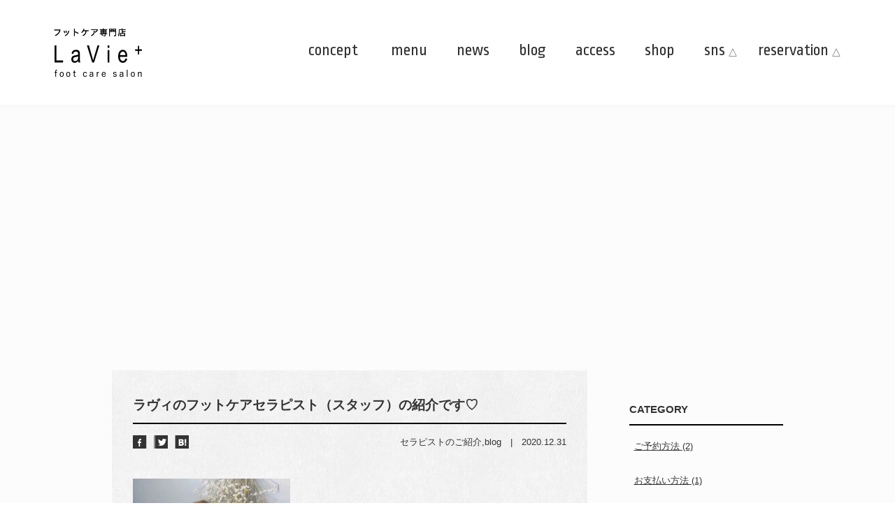

--- FILE ---
content_type: text/html; charset=UTF-8
request_url: https://lavie2011.com/blog/category/staff/
body_size: 6567
content:
<!DOCTYPE html>
<html class="use-pc  status-public" lang="ja" prefix="og: http://ogp.me/ns#">

<head>
  <meta charset="UTF-8">
  <meta http-equiv="X-UA-Compatible" content="IE=edge">
  <meta name="format-detection" content="telephone=no">
  <meta name="viewport" content="width=device-width, initial-scale=1">
  <title>セラピストのご紹介の一覧 | ブログ | 【公式サイト】フットケアサロンLaVie+熊本市南区フットケア専門店 </title>
  <meta name="description" content="フットケアサロンラヴィ代表　川原　希美かわはら　のぞみフットケアスペシャリストネイリスト歴16年井上　とも恵いのうえ　ともえフットケアリストネイリスト歴6年&amp;nbsp;よろしくお願...">
  <meta name="keywords" content="LaVie,フットケアサロン,足のコンシェルジュ">
  <meta property="og:locale" content="ja_JP" />
  <meta property="og:title" content="セラピストのご紹介の一覧 | ブログ | 【公式サイト】フットケアサロンLaVie+熊本市南区フットケア専門店 " />
  <meta property="og:description" content="フットケアサロンラヴィ代表　川原　希美かわはら　のぞみフットケアスペシャリストネイリスト歴16年井上　とも恵いのうえ　ともえフットケアリストネイリスト歴6年&amp;nbsp;よろしくお願..." />
  <meta property="og:type" content="article" />
  <meta property="og:url" content="https://lavie2011.com/blog/category/staff/" />
  <meta property="og:image" content="https://lavie2011.com/blog/wp-content/uploads/2020/12/E29981B9-D3EE-4041-B8E7-D17EF008FA32-768x1024.jpeg" />
  <meta property="og:site_name" content="【公式サイト】フットケアサロンLaVie+熊本市南区フットケア専門店 " />
  <meta name="twitter:card" content="summary_large_image">
  <meta name="twitter:title" content="セラピストのご紹介の一覧 | ブログ | 【公式サイト】フットケアサロンLaVie+熊本市南区フットケア専門店 ">
  <meta name="twitter:site" content="【公式サイト】フットケアサロンLaVie+熊本市南区フットケア専門店 ">
  <meta name="twitter:url" content="https://lavie2011.com/blog/category/staff/">
  <meta name="twitter:image:src" content="https://lavie2011.com/blog/wp-content/uploads/2020/12/E29981B9-D3EE-4041-B8E7-D17EF008FA32-768x1024.jpeg">
  <link rel="canonical" href="https://lavie2011.com/blog/category/staff/">
  <link rel="shortcut icon" type="image/vnd.microsoft.icon" href="/assets/images/favicon.ico?v200615">
  <link rel="icon" type="image/vnd.microsoft.icon" href="/assets/images/favicon.ico?v200615">
  <link rel="apple-touch-icon-precomposed" href="/assets/images/apple-touch-icon.png?v200615">
  <!-- CSS -->
  <link rel="stylesheet" href="/assets/css/style.min.css" type="text/css" media="all">
  <link href="https://fonts.googleapis.com/css2?family=Ropa+Sans&display=swap" rel="stylesheet">
  <link href="https://lavie2011.com/add.css" rel="stylesheet">

  <style>
    .p-bnr-sns {
      display: flex;
      align-items: center;
      justify-content: center;
      width: 170px;
      height: 65px;
      background: #fff;
      border: 3px solid;
      font-weight: 700;
      font-size: 1.8rem;
      line-height: 1;
      max-width: 100%;
      transition: color .3s, background .3s;
    }

    .p-bnr-sns .p--i {
      flex: 0 0 auto;
      width: 33px;
      height: 33px;
      display: block;
      overflow: hidden;
      border-radius: 50%;
      border: 1.5px solid #fff;
      margin-right: 5px;
    }

    .p-bnr-sns--facebook {
      color: #4065b0;
      border-color: #4065b0;
    }

    .p-bnr-sns--instagram {
      color: #f26d2b;
      border-color: #f26d2b;
    }

    .p-bnr-sns--youtube {
      color: #282828;
      border-color: #ff0000;
    }

    .p-bnr-sns--twitter {
      color: #428dc4;
      border-color: #428dc4;
    }

    .p-bnr-sns:hover {
      color: #fff;
    }

    .p-bnr-sns--facebook:hover {
      background: #4065b0;
    }

    .p-bnr-sns--instagram:hover {
      background: #f26d2b;
    }

    .p-bnr-sns--youtube:hover {
      background: #ff0000;
    }

    .p-bnr-sns--twitter:hover {
      background: #428dc4;
    }

    @media print,
    screen and (max-width:768px) {
      #header .l-logo {
        line-height: 1;
      }

      #header .l-logo img {
        max-width: 140px;
      }

      #header .l-header-tel-tab {
        vertical-align: top;
        padding-top: 13px;
      }
    }

    @media print,
    screen and (max-width:568px) {
      #header .l-logo {
        padding-top: 8px;
      }
    }

    .btn_2020_1 {
      border: 2px solid;
      padding: 15px 25px;
      display: table;
      margin: auto;
      background: #fff;
      min-width: 250px;
      text-align: center;
    }

    .check_2020_1 {
      width: 50%;
      padding-left: 5em;
    }

    @media screen and (max-width:768px) {
      .check_2020_1 {
        width: 100%;
      }
    }

    .check_2020_1 ul {
      list-style-type: none;
      padding-top: .5em;
    }

    .check_2020_1 ul li {
      position: relative;
      padding-bottom: .5em;
    }

    .check_2020_1 ul li::after {
      content: '';
      display: block;
      position: absolute;
      top: .5em;
      left: -1.5em;
      width: 10px;
      height: 5px;
      border-left: 2px solid #000;
      border-bottom: 2px solid #000;
      transform: rotate(-45deg);
    }
  </style>

  <!-- JS -->
  <script async src="//pagead2.googlesyndication.com/pagead/js/adsbygoogle.js"></script>
  <script>
    (adsbygoogle = window.adsbygoogle || []).push({
      google_ad_client: "ca-pub-4063543229279731",
      enable_page_level_ads: true
    });
  </script>

  <link rel="stylesheet" href="/assets/css/add_blog.css" type="text/css" media="all">
  <!--[if lte IE 9]>
    <script src="https://oss.maxcdn.com/html5shiv/3.7.2/html5shiv.min.js"></script>
    <script src="https://oss.maxcdn.com/respond/1.4.2/respond.min.js"></script>
  <![endif]-->
  <!-- Google Analytics -->
  <script>
    (function(i, s, o, g, r, a, m) {
      i['GoogleAnalyticsObject'] = r;
      i[r] = i[r] || function() {
        (i[r].q = i[r].q || []).push(arguments)
      }, i[r].l = 1 * new Date();
      a = s.createElement(o),
        m = s.getElementsByTagName(o)[0];
      a.async = 1;
      a.src = g;
      m.parentNode.insertBefore(a, m)
    })(window, document, 'script', 'https://www.google-analytics.com/analytics.js', 'ga');

    ga('create', 'UA-41355168-46', 'auto');
    ga('send', 'pageview');
  </script>
  <!-- Google tag (gtag.js) -->
<script async src="https://www.googletagmanager.com/gtag/js?id=G-FSQPMK69JW"></script>
<script>
  window.dataLayer = window.dataLayer || [];
  function gtag(){dataLayer.push(arguments);}
  gtag('js', new Date());

  gtag('config', 'G-FSQPMK69JW');
</script>
</head>

<body class="p-page  p-page-blog  p-cms">


  <input type="checkbox" id="c-trigger" class="c-trigger">

  <div id="c-trigger-root" class="c-container-parent">
<header class="l-header" id="header">
	<div class="l-header__inner">
		<a href="https://lavie2011.com/" class="l-header-logo">
			<img src="https://lavie2011.com/demo/assets/images/top/logo_b.png" srcset="https://lavie2011.com/demo/assets/images/top/logo_b@2x.png 2x" width="126" height="70" alt="">
		</a>
		<nav class="l-header-nav">
			<ul class="l-header-nav__list">
				<li>
					<a href="https://lavie2011.com/blog/category/concept/">concept</a>
				</li>
				<li>
					<a href="https://lavie2011.com/blog/category/menu/">menu</a>
				</li>
				<li>
					<a href="https://lavie2011.com/blog/category/news/">news</a>
				</li>
				<li>
					<a href="https://lavie2011.com/blog/category/blog/">blog</a>
				</li>
				<li>
					<a href="https://lavie2011.com/blog/category/access/">access</a>
				</li>
				<li>
					<a href="https://lavie2011.theshop.jp/">shop</a>
				</li>
				<li class="l-header-dropdown  l-header-dropdown--first">
					<span>sns</span>
					<ul class="l-header-dropdown__list">
						<li>
							<a href="https://www.facebook.com/kumamoto.footcare/">Facebook</a>
						</li>
						<li>
							<a href="https://www.instagram.com/footcare_salon_lavie">Instagram</a>
						</li>
						<li>
							<a href="https://www.youtube.com/channel/UC2FwW5Q3johw2IXn4hq5w-A">YouTube</a>
						</li>
						<!-- <li>
							<a href="https://twitter.com/footcare_lavie">Twitter</a>
						</li> -->
					</ul>
				</li>
				<li class="l-header-dropdown">
					<span>reservation</span>
					<ul class="l-header-dropdown__list">
						<li>
							<a href="https://line.me/R/ti/p/%40hld0511e">LINE</a>
						</li>
						<!-- <li>
							<a href="http://beauty.hotpepper.jp/kr/slnH000291637/">Hotpepper Beauty</a>
						</li> -->
					</ul>
				</li>
			</ul>
		</nav>
	</div>
</header>
<div class="l-drawer">
	<input type="checkbox" id="drawer-trigger" class="l-drawer-check">
	<label for="drawer-trigger" class="l-drawer-icon">
		<span class="l-drawer-icon__line"></span>
	</label>
	<div class="l-drawer-content">
		<div class="l-drawer-content__inner">
			<a href="https://lavie2011.com/" class="l-drawer-logo">
				<img src="https://lavie2011.com/demo/assets/images/top/drawer-logo.png" srcset="https://lavie2011.com/demo/assets/images/top/drawer-logo@2x.png" width="126" height="70" alt="">
			</a>
			<nav class="l-drawer-nav">
				<ul class="l-drawer-nav__list">
					<li>
						<a href="https://lavie2011.com/blog/category/concept/">concept</a>
					</li>
					<li>
						<a href="https://lavie2011.com/blog/category/menu/">menu</a>
					</li>
					<li>
						<a href="https://lavie2011.com/blog/category/news/">news</a>
					</li>
					<li>
						<a href="https://lavie2011.com/blog/category/blog/">blog</a>
					</li>
					<li>
						<a href="https://lavie2011.com/blog/category/access/">access</a>
					</li>
					<li>
						<a href="https://lavie2011.theshop.jp/">shop</a>
					</li>
					<li class="l-drawer-dropdown">
						<input type="checkbox" id="dropdown-check_01" class="l-drawer-dropdown__check">
						<label for="dropdown-check_01">sns</label>
						<ul class="l-drawer-dropdown__list">
							<li>
								<a href="https://www.facebook.com/kumamoto.footcare/">Facebook</a>
							</li>
							<li>
								<a href="https://www.youtube.com/channel/UC2FwW5Q3johw2IXn4hq5w-A">YouTube</a>
							</li>
							<li>
								<a href="https://www.instagram.com/kumamoto_lavie/">Instagram</a>
							</li>
							<li>
								<a href="https://twitter.com/footcare_lavie">Twitter</a>
							</li>
						</ul>
					</li>
					<li class="l-drawer-dropdown">
						<input type="checkbox" id="dropdown-check_02" class="l-drawer-dropdown__check">
						<label for="dropdown-check_02">reservation</label>
						<span class="l-drawer-dropdown__icon"></span>
						<ul class="l-drawer-dropdown__list">
							<li>
								<a href="https://line.me/R/ti/p/%40hld0511e">LINE</a>
							</li>
							<!-- <li>
								<a href="http://beauty.hotpepper.jp/kr/slnH000291637/">Hotpepper Beauty</a>
							</li> -->
						</ul>
					</li>
				</ul>
			</nav>
			<div class="l-drawer-info">
				<p class="l-drawer-info__time">
					open / 10:00 　close / 21:00
				</p>
				<p class="l-drawer-info__tel">
					<a href="tel:096-282-8878" onclick="gtag('event', 'タップ', {'event_category': '電話番号', 'event_label': 'tel:096-282-8878（/demo/)'})"><span>tel </span>096-282-8878</a>
				</p>
				<p class="l-drawer-info__mail">
					mail <a href="mailto:info@lavie2011.com">info@lavie2011.com</a>
				</p>
				<p class="l-drawer-info__address">
					〒862-0965<br>
					熊本市南区田井島2-10-15田井島ビル101号
				</p>
			</div>
		</div>
	</div>
</div>
<main class="c-container-main">

<div class="p-update-container">
  <div class="c-container  c-container--base">
    <div class="p-inner">
      <div class="p-post-container">
                    <article id="post-1239" class="p-post">
              <header class="p-post__header">
                <h1 class="p-title"><a href="https://lavie2011.com/blog/1239/">
                    <!-- <svg aria-hidden="true" class="p-svg  p-svg--book"><use xlink:href="#book" /></svg> -->ラヴィのフットケアセラピスト（スタッフ）の紹介です♡</a></h1>
              </header>

              <div class="p-post__info  c-ib">
                <div class="c-ib__col">
                  <div class="p-sns-block">
  <ul class="p-sns-list  c-ib">
    <li class="p-sns-list__item  p-sns-list__item--facebook  c-ib__col"><a href="http://www.facebook.com/plugins/like.php?href=https://lavie2011.com/blog/1239/" target="_blank"><span class="btn-text">Facebook</span></a></li>
    <li class="p-sns-list__item  p-sns-list__item--twitter  c-ib__col"><a href="http://twitter.com/share?text=ラヴィのフットケアセラピスト（スタッフ）の紹介です♡%0D&amp;url=https://lavie2011.com/blog/1239/" target="_blank"><span class="btn-text">Twitter</span></a></li>
    <li class="p-sns-list__item  p-sns-list__item--hateb  c-ib__col"><a href="http://b.hatena.ne.jp/entry/https://lavie2011.com/blog/1239/" target="_blank" class="hatena-bookmark-button" data-hatena-bookmark-title="ラヴィのフットケアセラピスト（スタッフ）の紹介です♡" data-hatena-bookmark-layout="simple" title="この記事をはてなブックマークに追加" data-hatena-bookmark-initialized="1">はてブ</a><script type="text/javascript" src="https://b.st-hatena.com/js/bookmark_button.js" charset="utf-8" async="async"></script></li>
  </ul>
</div>                </div>

                <div class="c-ib__col">
                  <div class="p-tag-time">
                    <span class="p-tag"><a href="https://lavie2011.com/blog/category/staff/" rel="tag">セラピストのご紹介</a>,<a href="https://lavie2011.com/blog/category/blog/" rel="tag">blog</a></span>　|　<time class="p-time" datetime="2020-12-31">2020.12.31</time>
                  </div>
                </div>
              </div>

              <div class="p-post-contents">
                <p><img class="alignnone size-medium wp-image-1240" src="https://lavie2011.com/blog/wp-content/uploads/2020/12/E29981B9-D3EE-4041-B8E7-D17EF008FA32-225x300.jpeg" alt="" width="225" height="300" srcset="https://lavie2011.com/blog/wp-content/uploads/2020/12/E29981B9-D3EE-4041-B8E7-D17EF008FA32-225x300.jpeg 225w, https://lavie2011.com/blog/wp-content/uploads/2020/12/E29981B9-D3EE-4041-B8E7-D17EF008FA32-768x1024.jpeg 768w, https://lavie2011.com/blog/wp-content/uploads/2020/12/E29981B9-D3EE-4041-B8E7-D17EF008FA32.jpeg 960w" sizes="(max-width: 225px) 100vw, 225px" /></p>
<p>フットケアサロンラヴィ</p>
<p>代表　川原　希美</p>
<p>かわはら　のぞみ</p>
<p>フットケアスペシャリスト</p>
<p>ネイリスト</p>
<p>歴16年</p>
<p><img class="alignnone size-medium wp-image-1242" src="https://lavie2011.com/blog/wp-content/uploads/2020/12/2BC96CE4-4C0D-4B4B-9ED2-A1BC7A86A3A4-225x300.jpeg" alt="" width="225" height="300" srcset="https://lavie2011.com/blog/wp-content/uploads/2020/12/2BC96CE4-4C0D-4B4B-9ED2-A1BC7A86A3A4-225x300.jpeg 225w, https://lavie2011.com/blog/wp-content/uploads/2020/12/2BC96CE4-4C0D-4B4B-9ED2-A1BC7A86A3A4-768x1024.jpeg 768w, https://lavie2011.com/blog/wp-content/uploads/2020/12/2BC96CE4-4C0D-4B4B-9ED2-A1BC7A86A3A4.jpeg 960w" sizes="(max-width: 225px) 100vw, 225px" /></p>
<p>井上　とも恵</p>
<p>いのうえ　ともえ</p>
<p>フットケアリスト</p>
<p>ネイリスト</p>
<p>歴6年</p>
<p>&nbsp;</p>
<p>よろしくお願いします(❁´◡`❁)</p>
<p>&nbsp;</p>
              </div>
            </article>
          <!-- アーカイブ・シングル判定 -->




      </div>

      <!-- サイドメニュー -->
      <aside class="p-side-container">
  <div class="p-side">
    <h3 class="p-heading-side">
      CATEGORY
      <!-- <span class="u-hide">CATEGORY カテゴリー</span> -->
      <!-- <img src="/assets/images/side-heading-category.png" srcset="/assets/images/side-heading-category.png , /assets/images/side-heading-category@2x.png 2x" width="220" height="48" alt="CATEGORY カテゴリー"> -->
    </h3>

    <ul>
      	<li class="cat-item cat-item-14"><a href="https://lavie2011.com/blog/category/how-to-make-a-reservation/" >ご予約方法 <span class="count">(2)</span></a>
</li>
	<li class="cat-item cat-item-15"><a href="https://lavie2011.com/blog/category/payment-method/" >お支払い方法 <span class="count">(1)</span></a>
</li>
	<li class="cat-item cat-item-16 current-cat"><a href="https://lavie2011.com/blog/category/staff/" >セラピストのご紹介 <span class="count">(1)</span></a>
</li>
	<li class="cat-item cat-item-17"><a href="https://lavie2011.com/blog/category/%e3%82%b3%e3%83%ad%e3%83%8a%e6%84%9f%e6%9f%93%e7%97%87%e4%ba%88%e9%98%b2%e5%af%be%e7%ad%96/" >コロナ感染症予防対策 <span class="count">(2)</span></a>
</li>
	<li class="cat-item cat-item-18"><a href="https://lavie2011.com/blog/category/in-store-equipment/" >店内・設備 <span class="count">(2)</span></a>
</li>
	<li class="cat-item cat-item-19"><a href="https://lavie2011.com/blog/category/voice/" >お客さまの声 <span class="count">(3)</span></a>
</li>
	<li class="cat-item cat-item-20"><a href="https://lavie2011.com/blog/category/important-news/" >※大切なお知らせ※ <span class="count">(6)</span></a>
</li>
	<li class="cat-item cat-item-22"><a href="https://lavie2011.com/blog/category/vacancy-information/" >空席情報 <span class="count">(38)</span></a>
</li>
	<li class="cat-item cat-item-23"><a href="https://lavie2011.com/blog/category/info/" >お知らせ <span class="count">(33)</span></a>
</li>
	<li class="cat-item cat-item-24"><a href="https://lavie2011.com/blog/category/birthday-ticket/" >お誕生日クーポンのご利用方法 <span class="count">(2)</span></a>
</li>
	<li class="cat-item cat-item-25"><a href="https://lavie2011.com/blog/category/point-card/" >ポイントカードについて <span class="count">(3)</span></a>
</li>
	<li class="cat-item cat-item-26"><a href="https://lavie2011.com/blog/category/membership/" >ラヴィメンバー（会員制度）について <span class="count">(2)</span></a>
</li>
	<li class="cat-item cat-item-27"><a href="https://lavie2011.com/blog/category/campaign/" >キャンペーンのお知らせ <span class="count">(5)</span></a>
</li>
	<li class="cat-item cat-item-29"><a href="https://lavie2011.com/blog/category/instagram-foot-nail-collection/" >フットネイルコレクション <span class="count">(1)</span></a>
</li>
	<li class="cat-item cat-item-31"><a href="https://lavie2011.com/blog/category/one-color/" >ワンカラーサンプル一覧 <span class="count">(2)</span></a>
</li>
	<li class="cat-item cat-item-32"><a href="https://lavie2011.com/blog/category/footcare-workshop/" >フットケアワークショップ <span class="count">(10)</span></a>
</li>
	<li class="cat-item cat-item-33"><a href="https://lavie2011.com/blog/category/rakuten-room/" >オススメ！フットケア用品 <span class="count">(2)</span></a>
</li>
	<li class="cat-item cat-item-34"><a href="https://lavie2011.com/blog/category/%e4%bc%91%e6%a5%ad%e6%97%a5%e3%81%ae%e3%81%94%e6%a1%88%e5%86%85/" >休業日のご案内 <span class="count">(1)</span></a>
</li>
	<li class="cat-item cat-item-35"><a href="https://lavie2011.com/blog/category/private/" >private <span class="count">(2)</span></a>
</li>
	<li class="cat-item cat-item-36"><a href="https://lavie2011.com/blog/category/%e3%83%95%e3%83%83%e3%83%88%e3%82%b1%e3%82%a2%e3%82%b9%e3%82%af%e3%83%bc%e3%83%ab/" >フットケアスクール <span class="count">(5)</span></a>
</li>
	<li class="cat-item cat-item-37"><a href="https://lavie2011.com/blog/category/%e3%82%aa%e3%83%b3%e3%83%a9%e3%82%a4%e3%83%b3%e3%83%81%e3%82%b1%e3%83%83%e3%83%88%e8%b2%a9%e5%a3%b2%e6%83%85%e5%a0%b1/" >オンラインチケット販売情報 <span class="count">(1)</span></a>
</li>
	<li class="cat-item cat-item-38"><a href="https://lavie2011.com/blog/category/%e3%83%95%e3%83%83%e3%83%88%e3%82%b1%e3%82%a2%e3%81%a8%e3%81%af%ef%bc%9f/" >フットケアとは？ <span class="count">(3)</span></a>
</li>
	<li class="cat-item cat-item-39"><a href="https://lavie2011.com/blog/category/%e3%81%8a%e5%95%8f%e3%81%84%e5%90%88%e3%82%8f%e3%81%9b/" >お問い合わせ <span class="count">(1)</span></a>
</li>
	<li class="cat-item cat-item-40"><a href="https://lavie2011.com/blog/category/%e7%86%8a%e6%9c%ac%e5%88%9d%e5%b0%8e%e5%85%a5%ef%bc%81%e6%9c%80%e6%96%b0%e5%b7%bb%e3%81%8d%e7%88%aa%e3%82%b1%e3%82%a2/" >熊本初導入！最新巻き爪ケア <span class="count">(2)</span></a>
</li>
	<li class="cat-item cat-item-41"><a href="https://lavie2011.com/blog/category/sns/" >SNS <span class="count">(1)</span></a>
</li>
	<li class="cat-item cat-item-42"><a href="https://lavie2011.com/blog/category/%e3%83%95%e3%83%83%e3%83%88%e3%82%b1%e3%82%a2%e3%82%b9%e3%82%af%e3%83%bc%e3%83%ab%e3%81%ae%e3%81%94%e6%a1%88%e5%86%85/" >フットケアスクールのご案内 <span class="count">(1)</span></a>
</li>
	<li class="cat-item cat-item-11"><a href="https://lavie2011.com/blog/category/concept/" >concept <span class="count">(1)</span></a>
</li>
	<li class="cat-item cat-item-7"><a href="https://lavie2011.com/blog/category/history/" >LaVie＋誕生とこれまでの取り組み <span class="count">(1)</span></a>
</li>
	<li class="cat-item cat-item-4"><a href="https://lavie2011.com/blog/category/menu/" >menu <span class="count">(14)</span></a>
</li>
	<li class="cat-item cat-item-5"><a href="https://lavie2011.com/blog/category/news/" >news <span class="count">(48)</span></a>
</li>
	<li class="cat-item cat-item-3"><a href="https://lavie2011.com/blog/category/important/" >important news <span class="count">(13)</span></a>
</li>
	<li class="cat-item cat-item-2"><a href="https://lavie2011.com/blog/category/blog/" >blog <span class="count">(351)</span></a>
</li>
	<li class="cat-item cat-item-12"><a href="https://lavie2011.com/blog/category/access/" >access <span class="count">(1)</span></a>
</li>
	<li class="cat-item cat-item-13"><a href="https://lavie2011.com/blog/category/%e5%ba%97%e8%88%97%e7%8a%b6%e6%b3%81/" >店舗状況 <span class="count">(16)</span></a>
</li>
	<li class="cat-item cat-item-1"><a href="https://lavie2011.com/blog/category/default/" >未分類 <span class="count">(9)</span></a>
</li>
    </ul>
  </div>

  <div class="p-side">
    <h3 class="p-heading-side">
      ARCHIVES
      <!-- <span class="u-hide">ARCHIVES アーカイブス</span> -->
      <!-- <img src="/assets/images/side-heading-arcives.png" srcset="/assets/images/side-heading-arcives.png , /assets/images/side-heading-arcives@2x.png 2x" width="220" height="48" alt="ARCHIVES アーカイブス"> -->
    </h3>

    <ul>
      	<li><a href='https://lavie2011.com/blog/date/2025/07/'>2025年7月</a></li>
	<li><a href='https://lavie2011.com/blog/date/2025/06/'>2025年6月</a></li>
	<li><a href='https://lavie2011.com/blog/date/2025/01/'>2025年1月</a></li>
	<li><a href='https://lavie2011.com/blog/date/2024/10/'>2024年10月</a></li>
	<li><a href='https://lavie2011.com/blog/date/2024/09/'>2024年9月</a></li>
    </ul>
  </div>
</aside>
    </div>
  </div>
</div>
	</main>

	</div>
	<!-- container-parent -->

	<div id="js-return"><img src="/assets/images/pagetop.png" srcset="/assets/images/pagetop.png , /assets/images/pagetop@2x.png 2x" width="40" height="40" alt="一番上へ戻る"></div>




	<!--[if IE 9]>
	  <script src="//ajax.googleapis.com/ajax/libs/jquery/2.2.4/jquery.min.js"></script>
	  <script>window.jQuery || document.write( '<script src="/assets/js/libs/jquery.2.2.4.min.js"><\/script>' );</script>
	<![endif]-->

	<!--[if (gte IE 10)|!(IE)]><!-->
	<script src="//ajax.googleapis.com/ajax/libs/jquery/3.1.0/jquery.min.js"></script>
	<script>
		window.jQuery || document.write('<script src="/assets/js/libs/jquery.3.1.0.min.js"><\/script>');
	</script>
	<!--<![endif]-->

		<script src="/assets/js/script.min.js"></script>

	<script>
		(function() {
			$
				.ajax({
					type: 'get',
					url: '/assets/svg/sprite.svg',
					timeout: 10000,
				})
				.done(function(data) {
					var svg = $(data).find('svg');
					$('body').prepend(svg);
				})
				.fail(function(data) {
					if (window.console && typeof window.console.log === 'function') {
						console.log('svg の取得に失敗いたしました。');
					}
				});
		})();
	</script>
	</body>

	</html>


--- FILE ---
content_type: text/html; charset=utf-8
request_url: https://www.google.com/recaptcha/api2/aframe
body_size: 264
content:
<!DOCTYPE HTML><html><head><meta http-equiv="content-type" content="text/html; charset=UTF-8"></head><body><script nonce="_0ojryMw_oglQ2G8cu6-3Q">/** Anti-fraud and anti-abuse applications only. See google.com/recaptcha */ try{var clients={'sodar':'https://pagead2.googlesyndication.com/pagead/sodar?'};window.addEventListener("message",function(a){try{if(a.source===window.parent){var b=JSON.parse(a.data);var c=clients[b['id']];if(c){var d=document.createElement('img');d.src=c+b['params']+'&rc='+(localStorage.getItem("rc::a")?sessionStorage.getItem("rc::b"):"");window.document.body.appendChild(d);sessionStorage.setItem("rc::e",parseInt(sessionStorage.getItem("rc::e")||0)+1);localStorage.setItem("rc::h",'1768722929924');}}}catch(b){}});window.parent.postMessage("_grecaptcha_ready", "*");}catch(b){}</script></body></html>

--- FILE ---
content_type: text/css
request_url: https://lavie2011.com/assets/css/style.min.css
body_size: 18198
content:
@charset "UTF-8";/*! normalize.css v4.0.0 | MIT License | github.com/necolas/normalize.css */progress,sub,sup{vertical-align:baseline}button,hr,input,select{overflow:visible}img,legend{max-width:100%}body,html{background-color:#fff}body,button,code,html,input,pre,select,textarea{-webkit-text-size-adjust:100%;-ms-text-size-adjust:100%}html{font-family:sans-serif}body{margin:0}article,aside,details,figcaption,figure,footer,header,main,menu,nav,section,summary{display:block}audio,canvas,progress,video{display:inline-block}audio:not([controls]){display:none;height:0}[hidden],template{display:none}a{background-color:transparent;text-decoration:none;color:#333}a:active,a:hover{outline-width:0}abbr[title]{border-bottom:none;text-decoration:underline;text-decoration:underline dotted}b,strong{font-weight:bolder}dfn{font-style:italic}h1{font-size:2em;margin:.67em 0}mark{background-color:#ff0;color:#000}small{font-size:80%}sub,sup{font-size:75%;line-height:0;position:relative}sub{bottom:-.25em}sup{top:-.5em}img{border-style:none;vertical-align:bottom;height:auto}svg:not(:root){overflow:hidden}code,kbd,pre,samp{font-family:monospace,monospace;font-size:1em}figure{margin:1em 40px}hr{height:0}button,input,select,textarea{font:inherit;margin:0}.font-gothic-bold,.font-mincho-bold,.font-yugothic-bold,.font-yumincho-bold,optgroup{font-weight:700}.wp-editor cite,.wp-editor dfn,.wp-editor em,.wp-editor h6,.wp-editor i{font-style:italic}button,select{text-transform:none}[type=button],[type=reset],[type=submit],a,button,label[for]{cursor:pointer}[disabled]{cursor:default}[type=reset],[type=submit],button,html [type=button]{-webkit-appearance:button}button::-moz-focus-inner,input::-moz-focus-inner{border:0;padding:0}button:-moz-focusring,input:-moz-focusring{outline:ButtonText dotted 1px}fieldset{border:1px solid silver;margin:0 2px;padding:.35em .625em .75em}legend{color:inherit;display:table;padding:0;white-space:normal}.l-header .l-logo,.l-header-tel,.l-nav a{display:inline-block}textarea{overflow:auto}[type=checkbox],[type=radio]{box-sizing:border-box;padding:0}.l-footer,.l-nav{padding-bottom:20px}[type=number]::-webkit-inner-spin-button,[type=number]::-webkit-outer-spin-button{height:auto}[type=search]{-webkit-appearance:textfield}[type=search]::-webkit-search-cancel-button,[type=search]::-webkit-search-decoration{-webkit-appearance:none}@font-face{font-family:AdobeBlank;src:url([data-uri]) format("woff")}html{overflow-y:scroll;font-size:62.5%;width:100%}body,button,code,input,pre,select,textarea{line-height:2.14286;position:relative;color:#333;font-family:"Hiragino Kaku Gothic ProN","游ゴシック体","Yu Gothic",YuGothic,"メイリオ",Meiryo,"MS PGothic","ＭＳ Ｐゴシック",sans-serif;font-size:13px;font-size:1.3rem;text-rendering:optimizeLegibility;-webkit-font-smoothing:subpixel-antialiased;word-wrap:break-word;overflow-wrap:break-word}.font-mincho,.font-mincho-bold{font-family:"Hiragino Mincho Pro","ヒラギノ明朝 Pro W3","MS PMincho","ＭＳ Ｐ明朝","Times New Roman",serif}a,a:after,a:before,abbr,abbr:after,abbr:before,address,address:after,address:before,area,area:after,area:before,article,article:after,article:before,aside,aside:after,aside:before,audio,audio:after,audio:before,b,b:after,b:before,base,base:after,base:before,bdi,bdi:after,bdi:before,bdo,bdo:after,bdo:before,blockquote,blockquote:after,blockquote:before,body,body:after,body:before,br,br:after,br:before,button,button:after,button:before,canvas,canvas:after,canvas:before,caption,caption:after,caption:before,cite,cite:after,cite:before,code,code:after,code:before,col,col:after,col:before,colgroup,colgroup:after,colgroup:before,data,data:after,data:before,datalist,datalist:after,datalist:before,dd,dd:after,dd:before,del,del:after,del:before,dfn,dfn:after,dfn:before,div,div:after,div:before,dl,dl:after,dl:before,dt,dt:after,dt:before,em,em:after,em:before,embed,embed:after,embed:before,fieldset,fieldset:after,fieldset:before,figcaption,figcaption:after,figcaption:before,figure,figure:after,figure:before,footer,footer:after,footer:before,form,form:after,form:before,h1,h1:after,h1:before,h2,h2:after,h2:before,h3,h3:after,h3:before,h4,h4:after,h4:before,h5,h5:after,h5:before,h6,h6:after,h6:before,head,head:after,head:before,header,header:after,header:before,hr,hr:after,hr:before,html,html:after,html:before,i,i:after,i:before,iframe,iframe:after,iframe:before,img,img:after,img:before,input,input:after,input:before,ins,ins:after,ins:before,kbd,kbd:after,kbd:before,keygen,keygen:after,keygen:before,label,label:after,label:before,legend,legend:after,legend:before,li,li:after,li:before,link,link:after,link:before,main,main:after,main:before,map,map:after,map:before,mark,mark:after,mark:before,meta,meta:after,meta:before,meter,meter:after,meter:before,nav,nav:after,nav:before,noscript,noscript:after,noscript:before,object,object:after,object:before,ol,ol:after,ol:before,optgroup,optgroup:after,optgroup:before,option,option:after,option:before,p,p:after,p:before,param,param:after,param:before,pre,pre:after,pre:before,progress,progress:after,progress:before,q,q:after,q:before,rb,rb:after,rb:before,rp,rp:after,rp:before,rt,rt:after,rt:before,rtc,rtc:after,rtc:before,ruby,ruby:after,ruby:before,s,s:after,s:before,samp,samp:after,samp:before,script,script:after,script:before,section,section:after,section:before,select,select:after,select:before,small,small:after,small:before,source,source:after,source:before,span,span:after,span:before,strong,strong:after,strong:before,style,style:after,style:before,sub,sub:after,sub:before,sup,sup:after,sup:before,table,table:after,table:before,tbody,tbody:after,tbody:before,td,td:after,td:before,template,template:after,template:before,textarea,textarea:after,textarea:before,tfoot,tfoot:after,tfoot:before,th,th:after,th:before,thead,thead:after,thead:before,time,time:after,time:before,tr,tr:after,tr:before,track,track:after,track:before,u,u:after,u:before,ul,ul:after,ul:before,var,var:after,var:before,video,video:after,video:before,wbr,wbr:after,wbr:before{box-sizing:border-box}a:focus,abbr:focus,address:focus,area:focus,article:focus,aside:focus,audio:focus,b:focus,base:focus,bdi:focus,bdo:focus,blockquote:focus,body:focus,br:focus,button:focus,canvas:focus,caption:focus,cite:focus,code:focus,col:focus,colgroup:focus,data:focus,datalist:focus,dd:focus,del:focus,dfn:focus,div:focus,dl:focus,dt:focus,em:focus,embed:focus,fieldset:focus,figcaption:focus,figure:focus,footer:focus,form:focus,h1:focus,h2:focus,h3:focus,h4:focus,h5:focus,h6:focus,head:focus,header:focus,hr:focus,html:focus,i:focus,iframe:focus,img:focus,input:focus,ins:focus,kbd:focus,keygen:focus,label:focus,legend:focus,li:focus,link:focus,main:focus,map:focus,mark:focus,meta:focus,meter:focus,nav:focus,noscript:focus,object:focus,ol:focus,optgroup:focus,option:focus,p:focus,param:focus,pre:focus,progress:focus,q:focus,rb:focus,rp:focus,rt:focus,rtc:focus,ruby:focus,s:focus,samp:focus,script:focus,section:focus,select:focus,small:focus,source:focus,span:focus,strong:focus,style:focus,sub:focus,sup:focus,table:focus,tbody:focus,td:focus,template:focus,textarea:focus,tfoot:focus,th:focus,thead:focus,time:focus,tr:focus,track:focus,u:focus,ul:focus,var:focus,video:focus,wbr:focus{outline:0}button{box-shadow:none;border:none;background:0 0}table{border-collapse:collapse}ol,ul{list-style:none;margin-top:0;margin-bottom:0;padding-left:0}svg{fill:currentColor}.color-base{color:#fff}.color-main{color:#333}.color-accent{color:#f08300}.color-white{color:#fff}.color-black{color:#000}.color-blue{color:#79bae9}.color-navy{color:#232077}.color-yellow{color:#888926}.color-orange{color:#f08300}.color-red{color:#fdf4f1}.color-pink{color:#ffe6e6}.color-green{color:#268940}.gray-level3{color:#cdcdcd}.gray-level2{color:#faf6f9}.gray-level1{color:#eaeef6}.color-font{color:#333}.bg-base{background-color:#fff}.bg-main{background-color:#333}.bg-accent{background-color:#f08300}.bg-white{background-color:#fff}.bg-black{background-color:#000}.bg-blue{background-color:#79bae9}.bg-navy{background-color:#232077}.bg-yellow{background-color:#888926}.bg-orange{background-color:#f08300}.bg-red{background-color:#fdf4f1}.bg-pink{background-color:#ffe6e6}.bg-green{background-color:#268940}.bg-gray-level3{background-color:#cdcdcd}.bg-gray-level2{background-color:#faf6f9}.bg-gray-level1{background-color:#eaeef6}.lh-base{line-height:1.53846}.lh-ssmall{line-height:2}.lh-small{line-height:1.63636}.lh-large{line-height:1.46667}.lh-xlarge{line-height:1.36842}.font-gothic,.font-gothic-bold{font-family:"Hiragino Kaku Gothic ProN","游ゴシック体","Yu Gothic",YuGothic,"メイリオ",Meiryo,"MS PGothic","ＭＳ Ｐゴシック",sans-serif}.font-yumincho,.font-yumincho-bold{font-family:YuMincho,"Yu Mincho","游明朝","ヒラギノ明朝 Pro W3","MS PMincho","ＭＳ Ｐ明朝","Times New Roman",serif}.font-yugothic,.font-yugothic-bold{font-family:YuGothic,"Yu Gothic","游ゴシック","Hiragino Kaku Gothic ProN",sans-serif}.font-gen-regular,.font-utsukushi{font-weight:400}.font-utsukushi{font-family:UtsukushiMincho,"Hiragino Mincho Pro","ヒラギノ明朝 Pro W3","MS PMincho","ＭＳ Ｐ明朝","Times New Roman",serif}.font-gen-bold,.font-gen-heavy,.font-gen-regular{font-family:Gen_Jyuu_Gothic_P,"Hiragino Kaku Gothic ProN","游ゴシック体","Yu Gothic",YuGothic,"メイリオ",Meiryo,"MS PGothic","ＭＳ Ｐゴシック",sans-serif}.font-gen-bold{font-weight:600}.font-gen-heavy{font-weight:700}.font-ns-black,.font-ns-bold,.font-ns-medium,.font-ns-regular{font-family:NotoSansCJKjp,YuGothic,"Yu Gothic","游ゴシック",sans-serif}.font-ns-regular{font-weight:400}.font-ns-medium{font-weight:500}.font-ns-black,.font-ns-bold{font-weight:700}.font-os,.font-os-bold,.font-os-semibold{font-family:"Open Sans",sans-serif}.font-os{font-weight:400}.font-os-bold{font-weight:700}.font-os-semibold{font-weight:600}.font-os-c,.font-os-c-bold{font-family:"Open Sans Condensed",sans-serif}.font-asc-bold,.font-os-c-bold{font-weight:700}.font-robot{font-family:Roboto}.font-lato{font-family:Lato,sans-serif}.font-oswald{font-family:Oswald,sans-serif}.font-lora{font-family:Lora,serif}.font-awesome{font-family:FontAwesome}.font-covered{font-family:"Covered By Your Grace",cursive;-webkit-font-smoothing:subpixel-antialiased}.font-asc,.font-asc-bold{font-family:"Amatica SC",cursive;-webkit-font-smoothing:subpixel-antialiased}.font-xl{font-size:17px;font-size:1.7rem}.font-l{font-size:15px;font-size:1.5rem}.font-m{font-size:14px;font-size:1.4rem}.font-base{font-size:13px;font-size:1.3rem}.font-s{font-size:12px;font-size:1.2rem}.font-xs{font-size:11px;font-size:1.1rem}@-webkit-keyframes k-fade{from{-webkit-opacity:0;-moz-opacity:0;-ms-opacity:0;opacity:0;-ms-filter:"progid:DXImageTransform.Microsoft.Alpha(Opacity=0)";filter:alpha(opacity=0)}to{-webkit-opacity:1;-moz-opacity:1;-ms-opacity:1;opacity:1;-ms-filter:"progid:DXImageTransform.Microsoft.Alpha(Opacity=100)";filter:alpha(opacity=100)}}@keyframes k-fade{from{-webkit-opacity:0;-moz-opacity:0;-ms-opacity:0;opacity:0;-ms-filter:"progid:DXImageTransform.Microsoft.Alpha(Opacity=0)";filter:alpha(opacity=0)}to{-webkit-opacity:1;-moz-opacity:1;-ms-opacity:1;opacity:1;-ms-filter:"progid:DXImageTransform.Microsoft.Alpha(Opacity=100)";filter:alpha(opacity=100)}}@-webkit-keyframes k-from-t{from{-webkit-transform:translateY(-40px);transform:translateY(-40px)}to{-webkit-transform:none;transform:none}}@keyframes k-from-t{from{-webkit-transform:translateY(-40px);transform:translateY(-40px)}to{-webkit-transform:none;transform:none}}@-webkit-keyframes k-from-b{from{-webkit-transform:translateY(40px);transform:translateY(40px)}to{-webkit-transform:none;transform:none}}@keyframes k-from-b{from{-webkit-transform:translateY(40px);transform:translateY(40px)}to{-webkit-transform:none;transform:none}}@-webkit-keyframes k-from-r{from{-webkit-transform:translateX(40px);transform:translateX(40px)}to{-webkit-transform:none;transform:none}}@keyframes k-from-r{from{-webkit-transform:translateX(40px);transform:translateX(40px)}to{-webkit-transform:none;transform:none}}@-webkit-keyframes k-from-l{from{-webkit-transform:translateX(-40px);transform:translateX(-40px)}to{-webkit-transform:none;transform:none}}@keyframes k-from-l{from{-webkit-transform:translateX(-40px);transform:translateX(-40px)}to{-webkit-transform:none;transform:none}}@-webkit-keyframes k-from-lt{from{-webkit-transform:translate(-40px,-40px);transform:translate(-40px,-40px)}to{-webkit-transform:none;transform:none}}@keyframes k-from-lt{from{-webkit-transform:translate(-40px,-40px);transform:translate(-40px,-40px)}to{-webkit-transform:none;transform:none}}@-webkit-keyframes k-from-rt{from{-webkit-transform:translate(40px,-40px);transform:translate(40px,-40px)}to{-webkit-transform:none;transform:none}}@keyframes k-from-rt{from{-webkit-transform:translate(40px,-40px);transform:translate(40px,-40px)}to{-webkit-transform:none;transform:none}}@-webkit-keyframes k-scale{0%{-webkit-transform:scale(0);transform:scale(0)}85%{-webkit-transform:scale(1.2);transform:scale(1.2)}100%{-webkit-transform:scale(1);transform:scale(1)}}@keyframes k-scale{0%{-webkit-transform:scale(0);transform:scale(0)}85%{-webkit-transform:scale(1.2);transform:scale(1.2)}100%{-webkit-transform:scale(1);transform:scale(1)}}@-webkit-keyframes k-bg-loop{from{background-position:0 0}to{background-position:202px 0}}@keyframes k-bg-loop{from{background-position:0 0}to{background-position:202px 0}}@-webkit-keyframes k-bg-loop-tb{0%,100%{-webkit-transform:translateY(0);transform:translateY(0)}50%{-webkit-transform:translateY(-6px);transform:translateY(-6px)}}@keyframes k-bg-loop-tb{0%,100%{-webkit-transform:translateY(0);transform:translateY(0)}50%{-webkit-transform:translateY(-6px);transform:translateY(-6px)}}html.cssanimations [data-mode=fade],html.csstransforms [data-mode=fade]{-webkit-opacity:0;-moz-opacity:0;-ms-opacity:0;opacity:0;-ms-filter:"progid:DXImageTransform.Microsoft.Alpha(Opacity=0)";filter:alpha(opacity=0)}html.cssanimations [data-mode=top],html.csstransforms [data-mode=top]{-webkit-opacity:0;-moz-opacity:0;-ms-opacity:0;opacity:0;-ms-filter:"progid:DXImageTransform.Microsoft.Alpha(Opacity=0)";filter:alpha(opacity=0);-webkit-transform:translate3d(0,-40px,0);transform:translate3d(0,-40px,0)}html.cssanimations [data-mode=bottom],html.csstransforms [data-mode=bottom]{-webkit-opacity:0;-moz-opacity:0;-ms-opacity:0;opacity:0;-ms-filter:"progid:DXImageTransform.Microsoft.Alpha(Opacity=0)";filter:alpha(opacity=0);-webkit-transform:translate3d(0,40px,0);transform:translate3d(0,40px,0)}html.cssanimations [data-mode=right],html.csstransforms [data-mode=right]{-webkit-opacity:0;-moz-opacity:0;-ms-opacity:0;opacity:0;-ms-filter:"progid:DXImageTransform.Microsoft.Alpha(Opacity=0)";filter:alpha(opacity=0);-webkit-transform:translate3d(40px,0,0);transform:translate3d(40px,0,0)}html.cssanimations [data-mode=right-top],html.csstransforms [data-mode=right-top]{-webkit-opacity:0;-moz-opacity:0;-ms-opacity:0;opacity:0;-ms-filter:"progid:DXImageTransform.Microsoft.Alpha(Opacity=0)";filter:alpha(opacity=0);-webkit-transform:translate3d(40px,-40px,0);transform:translate3d(40px,-40px,0)}html.cssanimations [data-mode=left],html.csstransforms [data-mode=left]{-webkit-opacity:0;-moz-opacity:0;-ms-opacity:0;opacity:0;-ms-filter:"progid:DXImageTransform.Microsoft.Alpha(Opacity=0)";filter:alpha(opacity=0);-webkit-transform:translateX(-40px);-ms-transform:translateX(-40px);transform:translateX(-40px);-webkit-transform:translate3d(-40px,0,0);transform:translate3d(-40px,0,0)}html.cssanimations [data-mode=left-top],html.csstransforms [data-mode=left-top]{-webkit-opacity:0;-moz-opacity:0;-ms-opacity:0;opacity:0;-ms-filter:"progid:DXImageTransform.Microsoft.Alpha(Opacity=0)";filter:alpha(opacity=0);-webkit-transform:translate3d(-40px,-40px,0);transform:translate3d(-40px,-40px,0)}html.cssanimations [data-mode=scale],html.csstransforms [data-mode=scale]{-webkit-animation-duration:.3s;animation-duration:.3s;-webkit-animation-timing-function:ease-out;animation-timing-function:ease-out;-webkit-animation-fill-mode:forwards;animation-fill-mode:forwards;-webkit-transform:scale(0);-ms-transform:scale(0);transform:scale(0)}html.cssanimations [data-mode=scale].is-mode-scale,html.csstransforms [data-mode=scale].is-mode-scale{-webkit-animation-name:k-scale;animation-name:k-scale}html.cssanimations [data-scroll=animation].is-animate,html.cssanimations [data-scroll=both].is-animate,html.csstransforms [data-scroll=animation].is-animate,html.csstransforms [data-scroll=both].is-animate,html.no-cssanimations [data-scroll=animation],html.no-cssanimations [data-scroll=both],html.no-csstransforms [data-scroll=animation],html.no-csstransforms [data-scroll=both]{-webkit-transform:none;-ms-transform:none;transform:none;-webkit-opacity:1;-moz-opacity:1;-ms-opacity:1;opacity:1;-ms-filter:"progid:DXImageTransform.Microsoft.Alpha(Opacity=100)";filter:alpha(opacity=100)}.l-footer{padding-top:25px;background-image:url(../images/ptn/ptn-wood.jpg);background-size:1200px 150px;background-position:center top;background-repeat:repeat}.l-footer .p-info{padding-left:1.5em;letter-spacing:.05em}.l-footer .p-info__title{font-size:16px;font-size:1.6rem;font-weight:400;margin-bottom:0;margin-top:-5px}.l-footer .p-info__main{margin-top:0;margin-bottom:0;line-height:2.07143}.l-footer .p-info__main a{text-decoration:underline}.l-footer .p-copy{margin-top:4em;letter-spacing:.05em}.l-header{padding-top:20px}.l-header__head{text-align:right;padding-right:10px}.l-header__foot{text-align:center}.l-header .l-logo{margin-top:5px;margin-bottom:0}.l-header .c-container{max-width:1220px}.l-nav{padding-top:17px;letter-spacing:0}.l-nav .l-nav-item{font-size:18px;font-size:1.8rem}.l-nav-clone{position:fixed;display:block;top:-150px;left:0;right:0;width:100%;z-index:4;background-color:#fff;background-color:rgba(255,255,255,.8);box-shadow:0 2px 3px rgba(85,85,85,.1)}.c-cell,.c-float,.c-ib{z-index:0;position:relative}.l-nav-clone .c-ib{max-width:1200px;width:100%;margin-left:auto;margin-right:auto;text-align:center}.wp-editor{clear:both}.wp-editor:after,.wp-editor:before{content:" ";display:table}.wp-editor:after{clear:both}.wp-editor h1,.wp-editor h2,.wp-editor h3,.wp-editor h4,.wp-editor h5,.wp-editor h6{clear:both;font-weight:900;margin:56px 0 28px}.wp-editor h1{font-size:33px;line-height:1.2727272727}.wp-editor h2{font-size:28px;line-height:1.25}.wp-editor h3{font-size:23px;line-height:1.2173913043}.wp-editor h4,.wp-editor h5,.wp-editor h6{font-size:19px;line-height:1.1052631579}.wp-editor h4{letter-spacing:.13333em;text-transform:uppercase}.wp-editor h1:first-child,.wp-editor h2:first-child,.wp-editor h3:first-child,.wp-editor h4:first-child,.wp-editor h5:first-child,.wp-editor h6:first-child{margin-top:0}.wp-editor p{margin:0 0 28px}.wp-editor b,.wp-editor strong{font-weight:700}.wp-editor blockquote{border-left:4px solid #1a1a1a;color:#686868;font-size:19px;font-style:italic;line-height:1.4736842105;margin-bottom:28px;padding:0 0 0 24px}.wp-editor blockquote blockquote:not(.alignleft):not(.alignright){margin-left:0}.wp-editor blockquote:after,.wp-editor blockquote:before{content:"";display:table}.wp-editor blockquote:after{clear:both}.wp-editor blockquote>:last-child{margin-bottom:0}.wp-editor blockquote cite,.wp-editor blockquote small{color:#1a1a1a;font-size:16px;line-height:1.75}.wp-editor blockquote cite,.wp-editor blockquote em,.wp-editor blockquote i{font-style:normal}.wp-editor blockquote b,.wp-editor blockquote strong{font-weight:400}.wp-editor blockquote.alignleft,.wp-editor blockquote.alignright{border:0 solid #1a1a1a;border-top-width:4px;padding:18px 0 0;width:calc(50% - 14px)}.wp-editor address{font-style:italic;margin:0 0 28px}.wp-editor code,.wp-editor kbd,.wp-editor pre,.wp-editor samp,.wp-editor tt,.wp-editor var{font-family:Inconsolata,monospace}.wp-editor pre{border:1px solid #d1d1d1;font-size:16px;line-height:1.3125;margin:0 0 28px;max-width:100%;overflow:auto;padding:14px;white-space:pre;white-space:pre-wrap;word-wrap:break-word}.wp-editor code{background-color:#d1d1d1;padding:2px 4px}.wp-editor abbr[title]{border-bottom:1px dotted #d1d1d1;cursor:help}.wp-editor ins,.wp-editor mark{background:#007acc;color:#fff;padding:2px 4px;text-decoration:none}.wp-editor a,.wp-editor table a{color:#007acc}.wp-editor sub,.wp-editor sup{font-size:75%;height:0;line-height:0;position:relative;vertical-align:baseline}.wp-editor sub{top:-6px}.wp-editor sup{bottom:-3px}.wp-editor small{font-size:80%}.wp-editor big{font-size:125%}.wp-editor hr{background-color:#d1d1d1;border:0;height:1px;margin-bottom:28px}.wp-editor ul{list-style:disc}.wp-editor ol{list-style:decimal}.wp-editor li>ol,.wp-editor li>ul{margin-bottom:0}.wp-editor blockquote>ul,.wp-editor li>ul{margin-left:20px}.wp-editor blockquote>ol,.wp-editor li>ol{margin-left:24px}.wp-editor dd,.wp-editor dl{margin:0 0 28px}.wp-editor dt{font-weight:700}.wp-editor .mce-item-table,.wp-editor .mce-item-table td,.wp-editor .mce-item-table th,.wp-editor table,.wp-editor td,.wp-editor th{border:1px solid #d1d1d1}.wp-editor .mce-item-table,.wp-editor table{border-collapse:separate;border-spacing:0;border-width:1px 0 0 1px;margin:0 0 28px;width:100%}.wp-editor .mce-item-table td,.wp-editor .mce-item-table th,.wp-editor table caption,.wp-editor table td,.wp-editor table th{border-width:0 1px 1px 0;font-size:16px;padding:7px;vertical-align:baseline}.wp-editor .mce-item-table th,.wp-editor table caption,.wp-editor table th{font-weight:700;text-align:left}.wp-editor img{border:0;height:auto;max-width:100%;vertical-align:middle}.wp-editor a img{display:block}.wp-editor figure{margin:0}.wp-editor del{opacity:.8;-ms-filter:"progid:DXImageTransform.Microsoft.Alpha(Opacity=80)"}.wp-editor a{box-shadow:0 1px 0 0 currentColor;text-decoration:none}.wp-editor fieldset{border:1px solid #d1d1d1;margin:0 0 28px;padding:14px}.wp-editor .alignleft{float:left;margin:6px 28px 28px 0}.wp-editor .alignright{float:right;margin:6px 0 28px 28px}.wp-editor .aligncenter{clear:both;display:block;margin:0 auto 28px}.wp-editor .wp-caption{background:0 0;border:none;margin-bottom:28px;max-width:100%;padding:0;text-align:inherit}.wp-editor .wp-caption-dd,.wp-editor .wp-caption-text{color:#686868;font-size:13px;font-style:italic;line-height:1.6153846154;padding-top:7px}.wp-editor .mce-content-body .wpview-wrap{margin-bottom:28px}.wp-editor .gallery{margin:0 -1.1666667%;padding:0}.wp-editor .gallery .gallery-item{display:inline-block;max-width:33.33%;padding:0 1.1400652% 2.2801304%;text-align:center;vertical-align:top;width:100%}.wp-editor .gallery-columns-1 .gallery-item{max-width:100%}.wp-editor .gallery-columns-2 .gallery-item{max-width:50%}.wp-editor .gallery-columns-4 .gallery-item{max-width:25%}.wp-editor .gallery-columns-5 .gallery-item{max-width:20%}.wp-editor .gallery-columns-6 .gallery-item{max-width:16.66%}.wp-editor .gallery-columns-7 .gallery-item{max-width:14.28%}.wp-editor .gallery-columns-8 .gallery-item{max-width:12.5%}.wp-editor .gallery-columns-9 .gallery-item{max-width:11.11%}.wp-editor .gallery .gallery-caption{font-size:13px;margin:0}.wp-editor .gallery-columns-6 .gallery-caption,.wp-editor .gallery-columns-7 .gallery-caption,.wp-editor .gallery-columns-8 .gallery-caption,.wp-editor .gallery-columns-9 .gallery-caption{display:none}.wp-editor .wp-audio-shortcode a,.wp-editor .wp-playlist a{box-shadow:none}.wp-editor .mce-content-body .wp-audio-playlist{margin:0;padding-bottom:0}.wp-editor .mce-content-body .wp-playlist-tracks{margin-top:0}.wp-editor .mce-content-body .wp-playlist-item{padding:10px 0}.wp-editor .mce-content-body .wp-playlist-item-length{top:10px}.wp-editor .rtl blockquote{border:0 solid #1a1a1a;border-right-width:4px}.wp-editor .rtl blockquote.alignleft,.wp-editor .rtl blockquote.alignright{border:0 solid #1a1a1a;border-top-width:4px}.wp-editor .rtl blockquote:not(.alignleft):not(.alignright){margin-right:-28px;padding:0 24px 0 0}.wp-editor .rtl blockquote blockquote:not(.alignleft):not(.alignright){margin-right:0;margin-left:auto}.wp-editor .rtl blockquote>ul,.wp-editor .rtl li>ul{margin-right:20px;margin-left:auto}.wp-editor .rtl blockquote>ol,.wp-editor .rtl li>ol{margin-right:24px;margin-left:auto}.wp-editor .rtl .mce-item-table th,.wp-editor .rtl table caption,.wp-editor .rtl table th{text-align:right}.p-post-contents img.alignright{margin-left:auto;display:block;margin-top:5px;margin-bottom:5px;float:none}.p-post-contents img.alignleft{margin-right:auto;display:block;margin-top:5px;margin-bottom:5px;float:none}.p-post-contents img.aligncenter{display:block;float:none;margin:5px auto}.p-post-contents img[class*=wp-image-],.p-post-contents img[class*=attachment-]{height:auto;max-width:100%}.p-post-contents a{text-decoration:underline;color:#333}.col-lg-1{width:8.33333%}.col-lg-2{width:16.66667%}.col-lg-3{width:25%}.col-lg-4{width:33.33333%}.col-lg-5{width:41.66667%}.col-lg-6{width:50%}.col-lg-7{width:58.33333%}.col-lg-8{width:66.66667%}.col-lg-9{width:75%}.col-lg-10{width:83.33333%}.col-lg-11{width:91.66667%}.c-cell,.c-container,.c-container-parent,.c-fx>[class^=c-fxi]>.c-box,.c-ib,.col-lg-12{width:100%}.grid{clear:both;font-size:0;list-style-type:none}.grid:after,.grid:before{content:"";display:table}.grid:after{clear:both}.grid>.col,.grid>[class^=col-]{margin-bottom:0;margin-top:0;clear:both;display:inline-block;font-size:13px;font-size:1.3rem;min-height:1px;letter-spacing:normal;position:relative;vertical-align:top;word-spacing:normal}.grid--space1{margin-right:-5px;margin-left:-5px}.grid--space1>.col,.grid--space1>[class^=fxi]{padding-right:5px;padding-left:5px}.grid--space2{margin-right:-10px;margin-left:-10px}.grid--space2>.col,.grid--space2>[class^=fxi]{padding-right:10px;padding-left:10px}.grid--space3{margin-right:-15px;margin-left:-15px}.grid--space3>.col,.grid--space3>[class^=fxi]{padding-right:15px;padding-left:15px}.grid--space4{margin-right:-20px;margin-left:-20px}.grid--space4>.col,.grid--space4>[class^=fxi]{padding-right:20px;padding-left:20px}.grid--space5{margin-right:-25px;margin-left:-25px}.grid--space5>.col,.grid--space5>[class^=fxi]{padding-right:25px;padding-left:25px}.grid--space6{margin-right:-30px;margin-left:-30px}.grid--space6>.col,.grid--space6>[class^=fxi]{padding-right:30px;padding-left:30px}.grid--space7{margin-right:-35px;margin-left:-35px}.grid--space7>.col,.grid--space7>[class^=fxi]{padding-right:35px;padding-left:35px}.grid--space8{margin-right:-40px;margin-left:-40px}.grid--space8>.col,.grid--space8>[class^=fxi]{padding-right:40px;padding-left:40px}.grid--space9{margin-right:-45px;margin-left:-45px}.grid--space9>.col,.grid--space9>[class^=fxi]{padding-right:45px;padding-left:45px}.grid--space10{margin-right:-50px;margin-left:-50px}.grid--space10>.col,.grid--space10>[class^=fxi]{padding-right:50px;padding-left:50px}.grid--space11{margin-right:-55px;margin-left:-55px}.grid--space11>.col,.grid--space11>[class^=fxi]{padding-right:55px;padding-left:55px}.grid--space12{margin-right:-60px;margin-left:-60px}.grid--space12>.col,.grid--space12>[class^=fxi]{padding-right:60px;padding-left:60px}.grid--top>.col,.grid--top>[class^=col-]{vertical-align:top}.grid--middle>.col,.grid--middle>[class^=col-]{vertical-align:middle}.grid--bottom>.col,.grid--bottom>[class^=col-]{vertical-align:bottom}.grid-table--ltr,.grid-table--rtl{display:table;width:100%}.grid-table--ltr>.col,.grid-table--ltr>[class^=col-],.grid-table--rtl>.col,.grid-table--rtl>[class^=col-]{display:table-cell;direction:ltr}.grid-table--top>.col,.grid-table--top>[class^=col-]{vertical-align:top}.grid-table--middle>.col,.grid-table--middle>[class^=col-]{vertical-align:middle}.grid-table--bottom>.col,.grid-table--bottom>[class^=col-]{vertical-align:bottom}.grid-table--rtl{direction:rtl}.grid-table--ltr{direction:ltr}.grid-table--ltr>.grid-col-lg--header,.grid-table--rtl>.grid-col-lg--header{display:table-header-group}.grid-table--ltr>.grid-col-lg--footer,.grid-table--rtl>.grid-col-lg--footer{display:table-footer-group}.c-container-parent{overflow:hidden;min-width:320px}.c-container{display:block;margin:0 auto;padding-left:10px;padding-right:10px;clear:both}.c-container:after,.c-container:before,.c-float:after,.c-float:before{display:table;content:" "}.c-container:after{clear:both}.c-container--base{max-width:980px}.c-container--lg{max-width:1044px}.c-container--md{max-width:788px}.c-container--pb{max-width:500px}.c-container--sm{max-width:588px}.c-container--fs,.c-container--xs{max-width:432px}.c-float{clear:both}.c-float:after{clear:both}.c-float>.c-float__col{float:left}.c-float>.c-float__col:last-child{float:right}.c-ib{display:block;clear:both;font-size:0;letter-spacing:-.35em}.c-ib:after,.c-ib:before{content:" ";display:table}.c-ib:after{clear:both}.c-ib>.c-ib__col{display:inline-block;letter-spacing:normal;font-size:13px;font-size:1.3rem}.c-ib--top .c-ib__col{vertical-align:top}.c-ib--middle .c-ib__col{vertical-align:middle}.c-ib--bottom .c-ib__col{vertical-align:bottom}.c-cell{display:table;table-layout:fixed}.c-cell>.c-cell__col{display:table-cell}.c-cell--top>.c-cell__col{vertical-align:top}.c-cell--middle>.c-cell__col{vertical-align:middle}.c-cell--bottom>.c-cell__col{vertical-align:bottom}.c-fx{clear:both;display:block;display:-webkit-box;display:-webkit-flex;display:-ms-flexbox;display:flex;-webkit-flex-wrap:wrap;-ms-flex-wrap:wrap;flex-wrap:wrap;font-family:AdobeBlank,sans-serif;list-style:none}.c-fx--w5{margin:-2.5px}.c-fx--w5>.c-fxi,.c-fx--w5>[class^=c-fxi]{padding-right:2.5px;padding-left:2.5px;margin-top:2.5px;margin-bottom:2.5px}.c-fx--w10{margin:-5px}.c-fx--w10>.c-fxi,.c-fx--w10>[class^=c-fxi]{padding-right:5px;padding-left:5px;margin-top:5px;margin-bottom:5px}.c-fx--w15{margin:-7.5px}.c-fx--w15>.c-fxi,.c-fx--w15>[class^=c-fxi]{padding-right:7.5px;padding-left:7.5px;margin-top:7.5px;margin-bottom:7.5px}.c-fx--w20{margin:-10px}.c-fx--w20>.c-fxi,.c-fx--w20>[class^=c-fxi]{padding-right:10px;padding-left:10px;margin-top:10px;margin-bottom:10px}.c-fx--w25{margin:-12.5px}.c-fx--w25>.c-fxi,.c-fx--w25>[class^=c-fxi]{padding-right:12.5px;padding-left:12.5px;margin-top:12.5px;margin-bottom:12.5px}.c-fx--w30{margin:-15px}.c-fx--w30>.c-fxi,.c-fx--w30>[class^=c-fxi]{padding-right:15px;padding-left:15px;margin-top:15px;margin-bottom:15px}.c-fx--w35{margin:-17.5px}.c-fx--w35>.c-fxi,.c-fx--w35>[class^=c-fxi]{padding-right:17.5px;padding-left:17.5px;margin-top:17.5px;margin-bottom:17.5px}.c-fx--w40{margin:-20px}.c-fx--w40>.c-fxi,.c-fx--w40>[class^=c-fxi]{padding-right:20px;padding-left:20px;margin-top:20px;margin-bottom:20px}.c-fx--w45{margin:-22.5px}.c-fx--w45>.c-fxi,.c-fx--w45>[class^=c-fxi]{padding-right:22.5px;padding-left:22.5px;margin-top:22.5px;margin-bottom:22.5px}.c-fx--w50{margin:-25px}.c-fx--w50>.c-fxi,.c-fx--w50>[class^=c-fxi]{padding-right:25px;padding-left:25px;margin-top:25px;margin-bottom:25px}.c-fx--w55{margin:-27.5px}.c-fx--w55>.c-fxi,.c-fx--w55>[class^=c-fxi]{padding-right:27.5px;padding-left:27.5px;margin-top:27.5px;margin-bottom:27.5px}.c-fx--w60{margin:-30px}.c-fx--w60>.c-fxi,.c-fx--w60>[class^=c-fxi]{padding-right:30px;padding-left:30px;margin-top:30px;margin-bottom:30px}.c-fx--w65{margin:-32.5px}.c-fx--w65>.c-fxi,.c-fx--w65>[class^=c-fxi]{padding-right:32.5px;padding-left:32.5px;margin-top:32.5px;margin-bottom:32.5px}.c-fx--w70{margin:-35px}.c-fx--w70>.c-fxi,.c-fx--w70>[class^=c-fxi]{padding-right:35px;padding-left:35px;margin-top:35px;margin-bottom:35px}.c-fx--w75{margin:-37.5px}.c-fx--w75>.c-fxi,.c-fx--w75>[class^=c-fxi]{padding-right:37.5px;padding-left:37.5px;margin-top:37.5px;margin-bottom:37.5px}.c-fx--w80{margin:-40px}.c-fx--w80>.c-fxi,.c-fx--w80>[class^=c-fxi]{padding-right:40px;padding-left:40px;margin-top:40px;margin-bottom:40px}.c-fx--w85{margin:-42.5px}.c-fx--w85>.c-fxi,.c-fx--w85>[class^=c-fxi]{padding-right:42.5px;padding-left:42.5px;margin-top:42.5px;margin-bottom:42.5px}.c-fx--w90{margin:-45px}.c-fx--w90>.c-fxi,.c-fx--w90>[class^=c-fxi]{padding-right:45px;padding-left:45px;margin-top:45px;margin-bottom:45px}.c-fx--w95{margin:-47.5px}.c-fx--w95>.c-fxi,.c-fx--w95>[class^=c-fxi]{padding-right:47.5px;padding-left:47.5px;margin-top:47.5px;margin-bottom:47.5px}.c-fx--w100{margin:-50px}.c-fx--w100>.c-fxi,.c-fx--w100>[class^=c-fxi]{padding-right:50px;padding-left:50px;margin-top:50px;margin-bottom:50px}.c-fx>[class^=c-fxi]{font-size:13px;font-size:1.3rem;clear:both;display:inline-block;display:-webkit-box;display:-webkit-flex;display:-ms-flexbox;display:flex;font-family:"Hiragino Kaku Gothic ProN","游ゴシック体","Yu Gothic",YuGothic,"メイリオ",Meiryo,"MS PGothic","ＭＳ Ｐゴシック",sans-serif;letter-spacing:normal;min-height:1px;position:relative;vertical-align:top;word-spacing:normal}.default-hover{-webkit-transition:.3s;transition:.3s}.default-hover:hover{color:#f08300}.c-pager-container .c-pager-number{margin-left:-4px;margin-right:-4px}.c-pager-container .c-pager-item{display:inline-block;width:30px;height:30px;line-height:28px;font-size:10px;font-size:1rem;text-align:center;font-weight:700;color:#bfbfbf;background-color:#fff;border:1px solid #bfbfbf;margin-left:4px;margin-right:4px}#c-pinchier,#c-trigger{display:none}.c-pager-container .c-pager-item.is-current{background-color:#bfbfbf;color:#fff}.c-gmap-container{height:320px;width:100%;position:relative}#c-gmap{height:100%;width:100%}.c-loading{width:40px;height:40px;position:absolute;top:50%;left:50%;margin-left:-20px;margin-top:-20px;z-index:-1}@-webkit-keyframes sk-bounce{0%,100%{-webkit-transform:scale(0)}50%{-webkit-transform:scale(1)}}@keyframes sk-bounce{0%,100%{transform:scale(0);-webkit-transform:scale(0)}50%{transform:scale(1);-webkit-transform:scale(1)}}#c-pinchier{border-radius:50%;overflow:hidden;position:absolute;z-index:11;top:10px;right:10px;background-color:#fff;cursor:pointer;-webkit-tap-highlight-color:transparent}#c-pinchier .c-pinching{height:100%;border-radius:50%;display:block;position:absolute;left:0;right:0;width:40%;margin:auto;-webkit-transition:.2s;transition:.2s}#c-pinchier .c-pinching .c-pinching-core{display:block;height:2px;border-radius:2px;background-color:#333;position:absolute;z-index:1;top:-20%;bottom:0;margin-top:auto;margin-bottom:auto;-webkit-transition:.35s;transition:.35s}#c-pinchier .c-pinching:nth-child(1) .c-pinching-core{width:100%;top:-40%}#c-pinchier .c-pinching:nth-child(2) .c-pinching-core{width:100%;top:-15%;z-index:-1}#c-pinchier .c-pinching:nth-child(3) .c-pinching-core{width:100%;bottom:-29%}#c-pinchier .c-pinching-title{position:absolute;bottom:8%;display:block;width:100%;font-size:10px;font-size:1rem;-webkit-transform:scale(.8);-ms-transform:scale(.8);transform:scale(.8);text-align:center}#c-trigger:checked+#c-trigger-root,#c-trigger:target+#c-trigger-root{position:fixed;top:0}#c-trigger:checked+#c-trigger-root #c-pinchier .c-pinching .c-pinching-core,#c-trigger:target+#c-trigger-root #c-pinchier .c-pinching .c-pinching-core{-webkit-transform-origin:0 50% 0;-ms-transform-origin:0 50% 0;transform-origin:0 50% 0}#c-trigger:checked+#c-trigger-root #c-pinchier .c-pinching:nth-child(1) .c-pinching-core,#c-trigger:checked+#c-trigger-root #c-pinchier .c-pinching:nth-child(2) .c-pinching-core,#c-trigger:checked+#c-trigger-root #c-pinchier .c-pinching:nth-child(3) .c-pinching-core,#c-trigger:target+#c-trigger-root #c-pinchier .c-pinching:nth-child(1) .c-pinching-core,#c-trigger:target+#c-trigger-root #c-pinchier .c-pinching:nth-child(2) .c-pinching-core,#c-trigger:target+#c-trigger-root #c-pinchier .c-pinching:nth-child(3) .c-pinching-core{width:100%}#c-trigger:checked+#c-trigger-root #c-pinchier .c-pinching:nth-of-type(1),#c-trigger:target+#c-trigger-root #c-pinchier .c-pinching:nth-of-type(1){-webkit-transform:rotate(45deg);-ms-transform:rotate(45deg);transform:rotate(45deg);-webkit-transform-origin:35% 33%;-ms-transform-origin:35% 33%;transform-origin:35% 33%}#c-trigger:checked+#c-trigger-root #c-pinchier .c-pinching:nth-of-type(2),#c-trigger:target+#c-trigger-root #c-pinchier .c-pinching:nth-of-type(2){-webkit-transform:translateX(100px);-ms-transform:translateX(100px);transform:translateX(100px)}#c-trigger:checked+#c-trigger-root #c-pinchier .c-pinching:nth-of-type(3),#c-trigger:target+#c-trigger-root #c-pinchier .c-pinching:nth-of-type(3){-webkit-transform:rotate(-45deg);-ms-transform:rotate(-45deg);transform:rotate(-45deg);-webkit-transform-origin:-5% 44%;-ms-transform-origin:-5% 44%;transform-origin:-5% 44%}#c-trigger:checked+#c-trigger-root .c-transformer--top,#c-trigger:target+#c-trigger-root .c-transformer--top{height:100%}#c-trigger:checked+#c-trigger-root .c-transformer--left,#c-trigger:target+#c-trigger-root .c-transformer--left{width:100%}#c-trigger:checked+#c-trigger-root .c-transformer--right,#c-trigger:target+#c-trigger-root .c-transformer--right{width:80%}#c-trigger:checked+#c-trigger-root .c-transformer--nice,#c-trigger:target+#c-trigger-root .c-transformer--nice{-webkit-opacity:1;-moz-opacity:1;-ms-opacity:1;opacity:1;-ms-filter:"progid:DXImageTransform.Microsoft.Alpha(Opacity=100)";filter:alpha(opacity=100);visibility:visible;width:100%;height:100%}#mvlogo,.p-mv__screen img{width:100%;height:auto}#c-trigger:checked+#c-trigger-root .c-transformer-scroller,#c-trigger:target+#c-trigger-root .c-transformer-scroller{display:block!important}#js-return{cursor:pointer;position:fixed;right:5%;z-index:5}#mvlogo .cls-1{fill:#fff!important}#mvlogo .cls-2{fill:#333!important}.p-mv{position:relative}.p-mv__screen img{vertical-align:top}.p-mv .p-svg-container{text-align:center;padding:0;height:100%;margin:0;display:block}.p-mv .p-svg{position:absolute;top:0;left:0;right:0;bottom:0;width:29.584%;height:30.983%;margin:7.3% auto 0}.p-important{margin-top:20px;margin-bottom:20px;background-color:#fff;border:1px solid #ffdede}.p-important__title{font-size:15px;font-size:1.5rem;height:50px;background-color:#ffe6e6;width:105px;padding:5px;vertical-align:middle;text-align:center;line-height:1}.p-important__post .p-feed-container{width:100%;font-size:14px;font-size:1.4rem}.p-important__post .p-feed{padding-top:.75em;padding-bottom:.75em;display:inline-block;width:100%;height:100%;padding-left:2em}.p-important__post .p-time{padding-right:1em}.p-important__post .p-title{display:inline-block;font-weight:400;font-size:14px;font-size:1.4rem;margin:0}.p-sns-btn,.p-sns-btn span{border-radius:50%;display:block;text-align:center}.p-sidefix{position:fixed;top:23%;right:5%;z-index:4}.p-sidefix li+li{margin-top:10px}.p-sns-btn{width:47px;height:47px;line-height:1;background-color:#fff;padding:1px}.p-sns-btn span{background-color:#e0e0e0;width:100%;height:100%;vertical-align:middle;position:relative}.p-sns-btn span img,.p-sns-btn span svg{position:absolute;top:0;left:0;right:0;bottom:0;margin:auto}.p-sns-btn span .p-hart{margin-top:8px}.p-section-news{padding-top:20px}.p-section-news .p-heading-news{margin-bottom:1.9em}.p-section-news .p-btn-container{margin-top:78px}.p-section-blog{margin-top:133px}.p-section-blog .p-feed-line{margin-top:40px;margin-bottom:41px}.p-section-blog .p-list-dashline{margin-top:60px;margin-bottom:70px}.p-section-menu{margin-top:151px}.p-section-menu .p-heaidng-menu{margin-bottom:20px}.p-section-menu .p-frame{text-align:center}.p-section-menu .p-frame .p-box{position:relative;z-index:1;margin-left:auto;margin-right:auto;max-width:540px;width:100%}.p-section-menu .p-frame__inner3{padding:35px 10px}.p-section-menu .p-paragraph{margin-top:1.8em;margin-bottom:2em}.p-section-menu .p-btn-container{margin-top:40px;margin-bottom:5px}.p-section-sns{margin-top:130px}.p-section-sns .p-bnr-container{margin-top:33px;width:auto;margin-left:-30px;margin-right:-30px}.p-section-sns .p-bnr-container .c-ib__col{padding-left:30px;padding-right:30px}.p-section-sns .p-sns-container{margin-top:43px}.p-section-sns .p-sns-container .c-ib__col{max-width:280px;width:100%}.p-section-sns .p-sns-container .p-item-sns{padding-left:10px;padding-right:10px;display:inline-block}.p-section-sns .p-sns-container .p-paragraph{margin-top:1.3em;font-size:13px;font-size:1.3rem;line-height:1.53846}.p-section-sns .p-sns-container .p-item-sns--hpb img{margin-right:-10px}.p-section-sns .p-sns-container .p-item-sns--nb img{margin-left:-30px}.p-section-concept{margin-top:118px}.p-section-concept .p-heading-concept{margin-bottom:1.5em}.p-section-concept .p-image{margin-top:2.5em;margin-bottom:-72px}.p-section-concept .p-point-container{max-width:860px;width:100%;margin-left:auto;margin-right:auto;padding-bottom:80px}.p-section-concept .p-texterline-box .p-paragraph{padding-top:5px;margin-bottom:.4em;line-height:2.32143}.p-section-concept .p-texterbg-box{margin-top:30px}.p-section-concept .p-texterbg-box__inner{padding-top:2.2em;padding-bottom:1.9em}.p-section-concept .p-travellist span{font-size:18px;font-size:1.8rem}.p-section-concept .p-travellist li:not(:last-child){margin-right:1.8em;margin-bottom:.4em}.p-section-concept .p-travellist li:nth-child(8n){margin-left:0}.p-section-concept .p-question{margin-top:124px;max-width:820px;margin-left:auto;margin-right:auto}.p-section-concept .p-question+.p-question{margin-top:70px}.p-section-concept .p-question__illust{margin-top:3.5em}.p-section-concept .p-question__illust+.p-question__illust{margin-top:1.7em;margin-right:-7px}.p-section-concept .p-question__illust .p-paragraph{margin-top:3.2em;letter-spacing:.05em;line-height:2.42857}.p-section-concept .p-bg-lineline{line-height:136px}.p-section-concept .p-pink-box{margin-top:1.5em}.p-section-concept .p-pink-box__inner{padding:2.5em 1em;background-image:url(../images/pencil.png);background-size:124px 24px;background-position:right bottom;background-repeat:no-repeat}.p-section-concept .p-pink-box .p-list{text-align:left;font-size:16px;font-size:1.6rem}.p-section-concept .p-pink-box .p-list li+li{margin-top:6px}.p-section-concept .p-pink-box .c-ib__col{margin-left:-15px}.p-section-concept .p-pink-box .c-ib__col+.c-ib__col{margin-left:40px}.p-section-concept .p-heaidng3{margin-top:2.4em;margin-bottom:0;font-size:18px;font-size:1.8rem}.p-section-concept .p-heaidng3+.p-paragraph{margin-top:.6em}.p-section-concept .p-btn-container--menu{margin-top:5.8em}.p-section--access{margin-top:106px;padding-bottom:160px}.p-section--access .p-inner{max-width:720px;width:100%;margin-left:auto;margin-right:auto;padding-top:45px}.p-section--access .p-table{margin-top:25px}.p-section--access .c-gmap-container{margin-top:40px;margin-bottom:1.2em}.p-section--access .p-btn-container{margin-top:4em}.p-section--access .p-paragraph{margin-top:2em}.p-section--access .p-eyecatch{margin-top:3px}.p-heading-news{text-align:center;position:relative}.p-heading-news .p-heading-news__sub{display:block;font-size:10px;font-size:1rem;margin-top:1.4em;font-weight:400;letter-spacing:.055em}.p-heading-news .p-heading-news__core{position:relative;z-index:1;display:inline-block;background-color:#fff;padding-left:16px;padding-right:16px}.p-heading-news:after,.p-heading-news:before{content:" ";position:absolute;top:50%;display:block;width:50%;background-repeat:repeat-x;background-position:center top}.p-heading-blog:after,.p-heading-blog:before,.p-heading-concept:before{width:100%;background-position:center top;background-repeat:repeat-x;content:" "}.p-heading-news:before{left:0;margin-top:-10px;height:5px;background-image:url(../images/ptn/heading-border-l.png);background-size:400px 5px}.p-heading-news:after{right:0;margin-top:-10px;height:4px;background-image:url(../images/ptn/heading-border-r.png);background-size:402px 4px}.p-heading-blog{text-align:center;position:relative}.p-heading-blog .p-heading-blog__core{display:inline-block;padding-top:19px;padding-bottom:9px}.p-heading-blog:after,.p-heading-blog:before{display:block;height:12px;overflow:hidden;background-size:959px 12px;background-image:url(../images/ptn/border-linedash.png)}.p-heading-blog:after{height:6px}.p-heading-concept{text-align:center;position:relative}.p-heading-concept .p-heading-concept__core{display:inline-block;position:relative;z-index:1}.p-heading-concept:before{display:block;height:9px;position:absolute;top:50%;margin-top:-10px;background-size:382px 9px;background-image:url(../images/ptn/line-double.png)}.p-heading-access{text-align:center;position:relative;border-bottom:1px solid #ccc}.p-heading-access .p-heading-access__core{display:block;padding-top:25px;padding-bottom:22px}.p-heading-access .p-heading-access__sub{display:inline-block;width:92px;position:relative;z-index:1px;background-color:#fff;text-align:center}.p-heading-access:before{content:" ";display:block;position:absolute;top:28px;background-image:url(../images/ptn/line-giza.png);background-position:center top;background-repeat:repeat-x;background-size:960px 12px;width:100%;height:12px}.p-table{text-align:left}.p-table th{width:110px}.i-biri:after,.i-biri:before{width:15px;height:18px;background-image:url(../images/sprite.png)}.p-table td,.p-table th{padding-top:4px;padding-bottom:4px}.p-btn{display:inline-block}.i-biri{margin-left:-3px;margin-right:-3px}.i-biri:after,.i-biri:before{content:" ";display:inline-block;vertical-align:middle;margin-left:3px;margin-right:3px}.i-biri:before{background-position:0 0}.i-biri:after{background-position:-15px 0}.i-gaihan:after{background-image:url(../images/sprite.png);background-position:-73px 0;width:16px;height:21px}.i-kansou:after,.i-makidume:after{height:19px;background-image:url(../images/sprite.png)}.i-kansou:after{background-position:-170px 0;width:20px}.i-makidume:after{background-position:-190px 0;width:21px}.i-mukumi:after{background-image:url(../images/sprite.png);background-position:-211px 0;width:23px;height:20px}.i-tired:after{background-image:url(../images/sprite.png);background-position:-327px 0;width:22px;height:17px}.i-kakusitu:after,.i-snowman:after{height:20px;background-image:url(../images/sprite.png)}.i-kakusitu:after{background-position:-152px 0;width:18px}.i-snowman:after{background-position:-314px 0;width:13px}.i-finger:after{background-image:url(../images/sprite.png);background-position:-49px 0;width:24px;height:16px}.i-henpeisoku:after{background-image:url(../images/sprite.png);background-position:-89px 0;width:30px;height:21px}.i-down:after{background-image:url(../images/sprite.png);background-position:-30px 0;width:19px;height:20px}.i-uonome:after{background-image:url(../images/sprite.png);background-position:-349px 0;width:22px;height:19px}.i-nioi:after{background-image:url(../images/sprite.png);background-position:-234px 0;width:20px;height:17px}.i-down:after,.i-finger:after,.i-gaihan:after,.i-henpeisoku:after,.i-kakusitu:after,.i-kansou:after,.i-makidume:after,.i-mukumi:after,.i-nioi:after,.i-snowman:after,.i-tired:after,.i-uonome:after{content:" ";display:inline-block;vertical-align:middle;margin-top:-2px;margin-left:3px}.p-list-dashline li:after{content:" ";display:block;width:100%;height:2px;background-image:url(../images/ptn/dash.png);background-position:center top;background-repeat:repeat-x;background-size:1109px 2px}.p-bg-lineline{display:inline-block;width:100%;max-width:347px;min-height:136px;background:url(../images/lineline.png) center no-repeat;background-size:347px 136px}.p-post,.p-post__header:after{background-position:center top}.p-update-container{background-color:#fcfcfc;box-shadow:0 5px 5px -2px rgba(207,207,207,.1) inset;-moz-box-shadow:0 5px 5px -2px rgba(207,207,207,.1) inset;-webkit-box-shadow:0 5px 5px -2px rgba(207,207,207,.1) inset}.p-update-container .p-inner{clear:both}.p-update-container .p-inner:after,.p-update-container .p-inner:before{content:" ";display:table}.p-update-container .p-inner:after{clear:both}.p-update-container .p-post-container{max-width:680px;width:100%;margin-left:auto;margin-right:auto}.p-update-container .p-side-container{max-width:200px;margin-left:auto;margin-right:auto;width:100%;min-height:100px}.p-post{background-image:url(../images/ptn/ptn-paper.jpg);background-size:190px 200px;background-repeat:repeat;min-height:100px;padding:30px}.p-post__header{margin-top:0}.p-post__header .p-title{font-size:19px;font-size:1.9rem;margin-bottom:0;margin-top:0}.p-post__header .p-title .p-svg{margin-top:-2px;margin-right:8px}.p-post__header:after{content:" ";display:block;width:100%;height:12px;height:6px;overflow:hidden;background-repeat:repeat-x;background-size:959px 12px;background-image:url(../images/ptn/border-linedash.png)}.p-post__info{margin-top:12px}.p-post__info>.c-ib__col{width:100%;vertical-align:middle}.p-sns-list__item--facebook a,.p-sns-list__item--hateb a,.p-sns-list__item--twitter a{background-image:url(../images/sprite.png);width:20px;height:19px}.p-post .p-tag-time{text-align:right}.p-post .p-post-contents{padding-top:2em}.p-sns-list__item a{display:block;font-size:0;overflow:hidden;text-indent:-120%}.p-sns-list__item--facebook a{background-position:-254px 0}.p-sns-list__item--twitter a{background-position:-294px 0}.p-sns-list__item--hateb a{background-position:-274px 0}.p-sns-list__item+.p-sns-list__item{margin-left:10px}.p-feed-line,.p-feed-line__content .p-box,.p-frame{margin-left:auto;margin-right:auto}.p-side .p-heading-side{margin-top:0;margin-bottom:0}.p-side ul{margin-top:5px}.p-side ul li{position:relative}.p-side ul li a{display:block;padding:.85em .5em}.p-side ul li:before{content:" ";display:block;width:100%;height:3px;position:absolute;bottom:0;left:0;background-size:212px 3px;background-repeat:repeat-x;background-image:url(../images/ptn/dotted.png);background-position:left top}.p-frame{position:relative;width:100%;max-width:695px}.p-frame:after,.p-frame:before,.p-frame__inner:after,.p-frame__inner:before{display:block;position:absolute;margin:auto;content:" "}.p-frame:after,.p-frame:before{width:100%;left:0;right:0;background-repeat:repeat-x}.p-frame:before{top:0;height:37px;background-size:595px 37px;background-image:url(../images/frame-tw.png)}.p-frame:after{bottom:0;height:13px;background-size:595px 13px;background-image:url(../images/frame-bw.png)}.p-frame__inner{height:100%}.p-frame__inner:after,.p-frame__inner:before{height:100%;width:50px;top:0;bottom:0;background-size:50px 411px;background-repeat:repeat-y}.p-frame__inner:before{left:0;background-image:url(../images/frame-ll.png)}.p-frame__inner:after{right:0;background-image:url(../images/frame-rl.png)}.p-frame__inner2:after,.p-frame__inner2:before,.p-frame__inner3:after,.p-frame__inner3:before{content:" ";display:block;position:absolute;height:37px;width:50px;margin:auto;background-size:50px 37px;background-repeat:no-repeat;background-color:#fff;z-index:1}.p-panel-card,.p-panel-photo{z-index:0;position:relative}.p-frame__inner2:before,.p-frame__inner3:before{left:0}.p-frame__inner2:after,.p-frame__inner3:after{right:0}.p-frame__inner2:after,.p-frame__inner2:before{top:0}.p-frame__inner2:before{background-image:url(../images/frame-lt.png)}.p-frame__inner2:after{background-image:url(../images/frame-rt.png)}.p-frame__inner3:after,.p-frame__inner3:before{bottom:0}.p-frame__inner3:before{background-image:url(../images/frame-lb.png)}.p-frame__inner3:after{background-image:url(../images/frame-rb.png)}.p-svg{display:inline-block;vertical-align:middle}.p-svg.p-svg--book{width:23px;height:20px}.p-svg.p-svg--check{width:20px;height:20px;fill:#fcb79c}.p-svg.p-svg--tel{width:15px;height:15px}.p-svg.p-svg--ig{width:20px;height:22px}.p-feed-line{max-width:790px;width:100%}.p-feed-line__inner{display:table;table-layout:fixed;width:100%}.p-feed-line__content,.p-feed-line__photo{display:table-cell;vertical-align:top}.p-panel-card .p-time,.p-panel-card .p-title,.p-panel-photo{display:inline-block}.p-feed-line__photo{width:265px}.p-feed-line__content{padding-top:1.5em;padding-left:40px}.p-feed-line__content .p-box{width:100%;max-width:480px}.p-feed-line .p-title-container{width:50%}.p-feed-line .p-title-container .p-title{margin:0;font-size:18px;font-size:1.8rem}.p-feed-line .p-title-container .p-title .p-svg{margin-top:-2px;margin-right:6px}.p-feed-line .p-time-container{width:50%;text-align:right;font-weight:700}.p-feed-line .p-paragraph{margin-top:.3em;line-height:2.35714}.p-panel-card{max-width:300px;min-height:320px;width:100%;margin-left:auto;margin-right:auto;background-color:#eee;box-shadow:2px 2px 0 #d5d5d3;padding:25px 20px 10px}.p-panel-card .p-info{margin-top:5px}.p-panel-card .p-time{font-smoothing:antialiased;-webkit-font-smoothing:antialiased;margin-right:1em}.p-panel-card .p-title{font-size:16px;font-size:1.6rem;margin-top:0;margin-bottom:0}.p-panel-card .p-paragraph{margin-bottom:0;margin-top:0;line-height:2.14286}.p-panel-photo__inner{margin-right:5px;background-color:#fff;padding:6px 5px;border:1px solid #ccc;position:relative}.p-panel-photo__inner:after{content:" ";display:block;width:100%;height:100%;bottom:-6px;right:-5px;background-image:url(../images/ptn/ptn-sandot.png);background-size:265px 204px;background-repeat:repeat;position:absolute;z-index:-1}.p-texterline-box:after,.p-texterline-box:before{content:" ";background-image:url(../images/ptn/line-texter.png);background-size:350px 4px;background-repeat:repeat-x;background-position:center top;display:block;width:100%;height:4px}.p-texterbg-box{background:url(../images/ptn/ptn-paper.jpg) center;background-size:190px 200px;padding:20px 19px}.p-texterbg-box__inner{border:1px solid #e9e9e9}.p-pink-box{display:inline-block;width:100%;max-width:700px;border:10px solid #fff;outline:#ccc solid 1px;background-color:#fdf4f1;padding:10px}.u-tac{text-align:center}.u-tal{text-align:left}.u-tar{text-align:right}.u-vam{vertical-align:middle}.u-vat{vertical-align:top}.u-vab{vertical-align:bottom}.u-vabm{vertical-align:baseline}.u-mt0{margin-top:0}.u-mt5{margin-top:5px}.u-mt10{margin-top:10px}.u-mt15{margin-top:15px}.u-mt20{margin-top:20px}.u-mt25{margin-top:25px}.u-mt30{margin-top:30px}.u-mt35{margin-top:35px}.u-mt40{margin-top:40px}.u-mt45{margin-top:45px}.u-mt50{margin-top:50px}.u-mt55{margin-top:55px}.u-mt60{margin-top:60px}.u-mt65{margin-top:65px}.u-mt70{margin-top:70px}.u-mt75{margin-top:75px}.u-mt80{margin-top:80px}.u-mt85{margin-top:85px}.u-mt90{margin-top:90px}.u-mt95{margin-top:95px}.u-mt100{margin-top:100px}.u-mr0{margin-right:0}.u-mr5{margin-right:5px}.u-mr10{margin-right:10px}.u-mr15{margin-right:15px}.u-mr20{margin-right:20px}.u-mr25{margin-right:25px}.u-mr30{margin-right:30px}.u-mr35{margin-right:35px}.u-mr40{margin-right:40px}.u-mr45{margin-right:45px}.u-mr50{margin-right:50px}.u-mr55{margin-right:55px}.u-mr60{margin-right:60px}.u-mr65{margin-right:65px}.u-mr70{margin-right:70px}.u-mr75{margin-right:75px}.u-mr80{margin-right:80px}.u-mr85{margin-right:85px}.u-mr90{margin-right:90px}.u-mr95{margin-right:95px}.u-mr100{margin-right:100px}.u-mb0{margin-bottom:0}.u-mb5{margin-bottom:5px}.u-mb10{margin-bottom:10px}.u-mb15{margin-bottom:15px}.u-mb20{margin-bottom:20px}.u-mb25{margin-bottom:25px}.u-mb30{margin-bottom:30px}.u-mb35{margin-bottom:35px}.u-mb40{margin-bottom:40px}.u-mb45{margin-bottom:45px}.u-mb50{margin-bottom:50px}.u-mb55{margin-bottom:55px}.u-mb60{margin-bottom:60px}.u-mb65{margin-bottom:65px}.u-mb70{margin-bottom:70px}.u-mb75{margin-bottom:75px}.u-mb80{margin-bottom:80px}.u-mb85{margin-bottom:85px}.u-mb90{margin-bottom:90px}.u-mb95{margin-bottom:95px}.u-mb100{margin-bottom:100px}.u-ml0{margin-left:0}.u-ml5{margin-left:5px}.u-ml10{margin-left:10px}.u-ml15{margin-left:15px}.u-ml20{margin-left:20px}.u-ml25{margin-left:25px}.u-ml30{margin-left:30px}.u-ml35{margin-left:35px}.u-ml40{margin-left:40px}.u-ml45{margin-left:45px}.u-ml50{margin-left:50px}.u-ml55{margin-left:55px}.u-ml60{margin-left:60px}.u-ml65{margin-left:65px}.u-ml70{margin-left:70px}.u-ml75{margin-left:75px}.u-ml80{margin-left:80px}.u-ml85{margin-left:85px}.u-ml90{margin-left:90px}.u-ml95{margin-left:95px}.u-ml100{margin-left:100px}.u-mtb0{margin-top:0;margin-bottom:0}.u-mtb5{margin-top:5px;margin-bottom:5px}.u-mtb10{margin-top:10px;margin-bottom:10px}.u-mtb15{margin-top:15px;margin-bottom:15px}.u-mtb20{margin-top:20px;margin-bottom:20px}.u-mtb25{margin-top:25px;margin-bottom:25px}.u-mtb30{margin-top:30px;margin-bottom:30px}.u-mtb35{margin-top:35px;margin-bottom:35px}.u-mtb40{margin-top:40px;margin-bottom:40px}.u-mtb45{margin-top:45px;margin-bottom:45px}.u-mtb50{margin-top:50px;margin-bottom:50px}.u-mtb55{margin-top:55px;margin-bottom:55px}.u-mtb60{margin-top:60px;margin-bottom:60px}.u-mtb65{margin-top:65px;margin-bottom:65px}.u-mtb70{margin-top:70px;margin-bottom:70px}.u-mtb75{margin-top:75px;margin-bottom:75px}.u-mtb80{margin-top:80px;margin-bottom:80px}.u-mtb85{margin-top:85px;margin-bottom:85px}.u-mtb90{margin-top:90px;margin-bottom:90px}.u-mtb95{margin-top:95px;margin-bottom:95px}.u-mtb100{margin-top:100px;margin-bottom:100px}.u-pt0{padding-top:0}.u-pt5{padding-top:5px}.u-pt10{padding-top:10px}.u-pt15{padding-top:15px}.u-pt20{padding-top:20px}.u-pt25{padding-top:25px}.u-pt30{padding-top:30px}.u-pt35{padding-top:35px}.u-pt40{padding-top:40px}.u-pt45{padding-top:45px}.u-pt50{padding-top:50px}.u-pt55{padding-top:55px}.u-pt60{padding-top:60px}.u-pt65{padding-top:65px}.u-pt70{padding-top:70px}.u-pt75{padding-top:75px}.u-pt80{padding-top:80px}.u-pt85{padding-top:85px}.u-pt90{padding-top:90px}.u-pt95{padding-top:95px}.u-pt100{padding-top:100px}.u-pr0{padding-right:0}.u-pr5{padding-right:5px}.u-pr10{padding-right:10px}.u-pr15{padding-right:15px}.u-pr20{padding-right:20px}.u-pr25{padding-right:25px}.u-pr30{padding-right:30px}.u-pr35{padding-right:35px}.u-pr40{padding-right:40px}.u-pr45{padding-right:45px}.u-pr50{padding-right:50px}.u-pr55{padding-right:55px}.u-pr60{padding-right:60px}.u-pr65{padding-right:65px}.u-pr70{padding-right:70px}.u-pr75{padding-right:75px}.u-pr80{padding-right:80px}.u-pr85{padding-right:85px}.u-pr90{padding-right:90px}.u-pr95{padding-right:95px}.u-pr100{padding-right:100px}.u-pb0{padding-bottom:0}.u-pb5{padding-bottom:5px}.u-pb10{padding-bottom:10px}.u-pb15{padding-bottom:15px}.u-pb20{padding-bottom:20px}.u-pb25{padding-bottom:25px}.u-pb30{padding-bottom:30px}.u-pb35{padding-bottom:35px}.u-pb40{padding-bottom:40px}.u-pb45{padding-bottom:45px}.u-pb50{padding-bottom:50px}.u-pb55{padding-bottom:55px}.u-pb60{padding-bottom:60px}.u-pb65{padding-bottom:65px}.u-pb70{padding-bottom:70px}.u-pb75{padding-bottom:75px}.u-pb80{padding-bottom:80px}.u-pb85{padding-bottom:85px}.u-pb90{padding-bottom:90px}.u-pb95{padding-bottom:95px}.u-pb100{padding-bottom:100px}.u-pl0{padding-left:0}.u-pl5{padding-left:5px}.u-pl10{padding-left:10px}.u-pl15{padding-left:15px}.u-pl20{padding-left:20px}.u-pl25{padding-left:25px}.u-pl30{padding-left:30px}.u-pl35{padding-left:35px}.u-pl40{padding-left:40px}.u-pl45{padding-left:45px}.u-pl50{padding-left:50px}.u-pl55{padding-left:55px}.u-pl60{padding-left:60px}.u-pl65{padding-left:65px}.u-pl70{padding-left:70px}.u-pl75{padding-left:75px}.u-pl80{padding-left:80px}.u-pl85{padding-left:85px}.u-pl90{padding-left:90px}.u-pl95{padding-left:95px}.u-pl100{padding-left:100px}.u-ptb0{padding-top:0;padding-bottom:0}.u-ptb5{padding-top:5px;padding-bottom:5px}.u-ptb10{padding-top:10px;padding-bottom:10px}.u-ptb15{padding-top:15px;padding-bottom:15px}.u-ptb20{padding-top:20px;padding-bottom:20px}.u-ptb25{padding-top:25px;padding-bottom:25px}.u-ptb30{padding-top:30px;padding-bottom:30px}.u-ptb35{padding-top:35px;padding-bottom:35px}.u-ptb40{padding-top:40px;padding-bottom:40px}.u-ptb45{padding-top:45px;padding-bottom:45px}.u-ptb50{padding-top:50px;padding-bottom:50px}.u-ptb55{padding-top:55px;padding-bottom:55px}.u-ptb60{padding-top:60px;padding-bottom:60px}.u-ptb65{padding-top:65px;padding-bottom:65px}.u-ptb70{padding-top:70px;padding-bottom:70px}.u-ptb75{padding-top:75px;padding-bottom:75px}.u-ptb80{padding-top:80px;padding-bottom:80px}.u-ptb85{padding-top:85px;padding-bottom:85px}.u-ptb90{padding-top:90px;padding-bottom:90px}.u-ptb95{padding-top:95px;padding-bottom:95px}.u-ptb100{padding-top:100px;padding-bottom:100px}.u-mt_5{margin-top:-5px}.u-mt_10{margin-top:-10px}.u-mt_15{margin-top:-15px}.u-mt_20{margin-top:-20px}.u-mt_25{margin-top:-25px}.u-mt_30{margin-top:-30px}.u-mt_35{margin-top:-35px}.u-mt_40{margin-top:-40px}.u-mt_45{margin-top:-45px}.u-mt_50{margin-top:-50px}.u-mr_5{margin-right:-5px}.u-mr_10{margin-right:-10px}.u-mr_15{margin-right:-15px}.u-mr_20{margin-right:-20px}.u-mr_25{margin-right:-25px}.u-mr_30{margin-right:-30px}.u-mr_35{margin-right:-35px}.u-mr_40{margin-right:-40px}.u-mr_45{margin-right:-45px}.u-mr_50{margin-right:-50px}.u-mb_5{margin-bottom:-5px}.u-mb_10{margin-bottom:-10px}.u-mb_15{margin-bottom:-15px}.u-mb_20{margin-bottom:-20px}.u-mb_25{margin-bottom:-25px}.u-mb_30{margin-bottom:-30px}.u-mb_35{margin-bottom:-35px}.u-mb_40{margin-bottom:-40px}.u-mb_45{margin-bottom:-45px}.u-mb_50{margin-bottom:-50px}.u-ml_5{margin-left:-5px}.u-ml_10{margin-left:-10px}.u-ml_15{margin-left:-15px}.u-ml_20{margin-left:-20px}.u-ml_25{margin-left:-25px}.u-ml_30{margin-left:-30px}.u-ml_35{margin-left:-35px}.u-ml_40{margin-left:-40px}.u-ml_45{margin-left:-45px}.u-ml_50{margin-left:-50px}.u-m-auto{margin-left:auto;margin-right:auto}.u-bold{font-weight:700}.u-normal{font-weight:400}.u-hide{display:none!important}.u-show{display:block!important}.u-show-ib{display:inline-block!important}.u-show-t{display:table!important}.u-smoothing{-webkit-font-smoothing:antialiased!important;-moz-osx-font-smoothing:grayscale!important}.u-smoothing-no{-webkit-font-smoothing:subpixel-antialiased!important;-moz-osx-font-smoothing:auto!important}@media print,screen and (max-width:1024px){html{min-width:auto}}@media print,screen and (max-width:960px){html{min-width:auto}}@media print,screen and (max-width:768px){#c-transformer.c-transformer,.grid{margin-right:auto;margin-left:auto}#c-transformer.c-transformer--left .p-btn,#c-transformer.c-transformer--left li,#c-transformer.c-transformer--right .p-btn,#c-transformer.c-transformer--right li{white-space:nowrap}html{min-width:auto}[data-scroll=animation],[data-scroll=both]{-webkit-transform:none!important;-ms-transform:none!important;transform:none!important;-webkit-opacity:1!important;-moz-opacity:1!important;-ms-opacity:1!important;opacity:1!important;-ms-filter:"progid:DXImageTransform.Microsoft.Alpha(Opacity=100)"!important;filter:alpha(opacity=100)!important;-webkit-transition-duration:0s!important;transition-duration:0s!important;-webkit-transition-delay:0s!important;transition-delay:0s!important}.l-nav-clone{display:none!important}.col-md-1{width:8.33333%}.col-md-2{width:16.66667%}.col-md-3{width:25%}.col-md-4{width:33.33333%}.col-md-5{width:41.66667%}.col-md-6{width:50%}.col-md-7{width:58.33333%}.col-md-8{width:66.66667%}.col-md-9{width:75%}.col-md-10{width:83.33333%}.col-md-11{width:91.66667%}.col-md-12{width:100%}.grid-table--ltr>.grid-col-md--header,.grid-table--rtl>.grid-col-md--header{display:table-header-group}.grid-table--ltr>.grid-col-md--footer,.grid-table--rtl>.grid-col-md--footer{display:table-footer-group}.grid>.col img,.grid>[class^=col-] img{max-width:100%;height:auto}.c-pager-container{margin-bottom:40px}#c-pinchier{display:block}#c-transformer.c-transformer{-webkit-transition:.4s;transition:.4s;position:fixed;padding-left:0;padding-right:0;top:90px;display:block;z-index:-1;overflow:hidden;-webkit-backface-visibility:hidden;backface-visibility:hidden;background-color:#fff;box-shadow:0 11px 4px -11px rgba(85,85,85,.1) inset;-moz-box-shadow:0 11px 4px -11px rgba(85,85,85,.1) inset;-webkit-box-shadow:0 11px 4px -11px rgba(85,85,85,.1) inset;background:rgba(255,255,255,.95)}#c-transformer.c-transformer .c-transformer-scroller{display:none;width:100%;height:100%;min-height:100%;padding-top:10px;padding-bottom:100px;overflow-x:hidden;overflow-y:auto;-webkit-overflow-scrolling:touch}#c-transformer.c-transformer .c-transformer-inner{-webkit-transform:translateZ(0);transform:translateZ(0)}#c-transformer.c-transformer--top{width:100%;min-width:320px;height:0;left:0;right:0}#c-transformer.c-transformer--left{left:0;width:0;height:100%}#c-transformer.c-transformer--right{right:0;width:0;height:100%}#c-transformer.c-transformer--nice{top:0;left:0;right:0;bottom:0;width:100%;height:100%;margin:auto;-webkit-opacity:0;-moz-opacity:0;-ms-opacity:0;opacity:0;-ms-filter:"progid:DXImageTransform.Microsoft.Alpha(Opacity=0)";filter:alpha(opacity=0);visibility:hidden}body{padding-top:90px}#header{position:fixed;top:0;left:0;right:0;width:100%;z-index:10;padding-top:18px;padding-bottom:14px;height:90px;background-color:#fff;box-shadow:0 1px 1px rgba(85,85,85,.1)}#header .p-temlark{margin-left:auto;position:absolute;right:70px;top:19px}#header .l-header__foot,#header .l-header__head{text-align:left}#header .l-logo{display:inline-block;width:30%;margin:0 15px}#header .l-header-tel-tab{display:inline-block;width:45%}#c-transformer .l-nav{padding-left:5px;padding-right:5px}#c-transformer .l-nav .c-ib__col{width:50%;text-align:center}#c-transformer .l-nav .c-ib__col a{display:block;width:100%;height:100%;font-size:1.4rem;padding:15px 5px}#c-transformer .p-menuin-tel{display:block;text-align:center;margin-top:10px;margin-bottom:10px}#c-transformer .p-sns-box{padding-top:30px;text-align:center}#c-transformer .p-sns-box li{display:inline-block}.p-sidefix{display:none}.p-section-sns .p-bnr-container{margin-top:20px}.p-section-sns .p-bnr-container .c-ib__col{margin-top:10px;margin-bottom:10px}.p-section-concept .p-travellist li:not(:last-child){margin:0 .7em .4em}.p-section-concept .p-image{margin-bottom:15px}.p-section-concept .p-point-container{max-width:480px}.u-show-tab{display:block!important}.u-show-tab-ib{display:inline-block!important}.u-show-tab-tb{display:table!important}.u-hide-tab,.u-hide-tab-ib,.u-hide-tab-tb,.u-show-sp,.u-show-sp-ib,.u-show-sp-tb{display:none!important}.u-header-footer-group{display:table;width:100%!important}}@media print,screen and (max-width:568px){html{min-width:auto}.l-footer{padding-bottom:10px}.l-footer .c-fxi-sm-12{margin:0}.l-footer .p-copy{margin-top:1.5em;font-size:1rem}.col-sm-1{width:8.33333%}.col-sm-2{width:16.66667%}.col-sm-3{width:25%}.col-sm-4{width:33.33333%}.col-sm-5{width:41.66667%}.col-sm-6{width:50%}.col-sm-7{width:58.33333%}.col-sm-8{width:66.66667%}.col-sm-9{width:75%}.col-sm-10{width:83.33333%}.col-sm-11{width:91.66667%}.col-sm-12{width:100%}.c-container{padding-left:15px;padding-right:15px}.c-container--sm-space0{padding-left:0;padding-right:0}.c-fx>.c-fxi-sm-1{width:8.33333%}.c-fx>.c-fxi-sm-2{width:16.66667%}.c-fx>.c-fxi-sm-3{width:25%}.c-fx>.c-fxi-sm-4{width:33.33333%}.c-fx>.c-fxi-sm-5{width:41.66667%}.c-fx>.c-fxi-sm-6{width:50%}.c-fx>.c-fxi-sm-7{width:58.33333%}.c-fx>.c-fxi-sm-8{width:66.66667%}.c-fx>.c-fxi-sm-9{width:75%}.c-fx>.c-fxi-sm-10{width:83.33333%}.c-fx>.c-fxi-sm-11{width:91.66667%}.c-fx>.c-fxi-sm-12{width:100%}.c-fx>.c-fxi-sm-5col{width:20%}.c-pager-container{margin-top:40px}.c-gmap-container{height:250px}#c-pinchier{width:50px;height:50px}#c-transformer.c-transformer{top:70px}body{padding-top:70px}#header{padding-top:8px;padding-bottom:5px;height:70px}#header .l-logo{width:auto}#header .l-logo a{display:block}#header .l-logo img{vertical-align:middle;width:100px;height:auto}.p-mv .p-svg{position:absolute;top:0;left:0;right:0;bottom:0;width:100%;height:43%;margin:5.5% auto 0}.p-important{margin-bottom:-5px}.p-important__title{display:table-header-group!important}.p-important__title span{display:block;padding-top:10px;padding-bottom:10px}.p-important__post{display:table-footer-group!important}.p-important__post .p-feed{width:100%;display:block;line-height:1.5;padding:5px 10px}.p-important__post .p-title{display:block;width:100%}.p-important__post .p-time{font-size:1.2rem;width:100%;padding-right:0}.p-section-news .p-heading-news{margin-bottom:1em}.p-section-news .p-btn-container{margin-top:30px}.p-section-blog{margin-top:45px}.p-section-blog .p-feed-line{margin-top:35px;margin-bottom:15px}.p-section-blog .p-list-dashline{margin-top:30px;margin-bottom:30px}.p-section-blog .p-paragraph{line-height:1.8}.p-section-menu{margin-top:55px}.p-section-menu .p-frame__inner3{padding:0}.p-section-menu .p-paragraph{font-size:1.2rem;margin-bottom:5px}.p-section-menu .p-btn-container{margin-top:20px;margin-bottom:5px}.p-section-menu .p-box{padding:10px 20px 30px}.p-section-sns{margin-top:50px}.p-section-sns .p-sns-container{margin-top:0}.p-section-sns .p-sns-container .c-ib__col{width:50%}.p-section-sns .p-sns-container .c-ib__col:first-child{display:block;margin-left:auto;margin-right:auto}.p-section-sns .p-sns-container .p-item-sns{padding-left:12px;padding-right:12px;display:inline-block}.p-section-sns .p-sns-container .p-paragraph{margin-top:.5em;font-size:1.2rem;line-height:1.66667}.p-section-sns .p-sns-container .p-item-sns--hpb img{margin-right:0}.p-section-sns .p-sns-container .p-item-sns--nb img{margin-left:0}.p-section-concept{margin-top:50px}.p-section-concept .p-image{margin-bottom:4.5em}.p-section-concept .p-image img{width:65%}.p-section-concept .p-bg-lineline{line-height:136px;max-width:100%;background-size:auto 100%}.p-section-concept .p-point-container{padding-bottom:80px}.p-section-concept .p-point-container .c-fxi-sm-12{margin-top:20px;margin-bottom:20px;padding-left:0;padding-right:0}.p-section-concept .p-travellist span{font-size:1.6rem}.p-section-concept .p-pink-box{margin-top:1em;text-align:left}.p-section-concept .p-pink-box__inner{padding:1em 1em 2.5em}.p-section-concept .p-pink-box .p-list{font-size:1.5rem}.p-section-concept .p-pink-box .p-list li+li{margin-top:6px}.p-section-concept .p-pink-box .c-ib__col{text-align:left;margin-left:0}.p-section-concept .p-pink-box .c-ib__col+.c-ib__col{margin-left:0;margin-top:6px}.p-section-concept .p-btn-container--menu{margin-top:3em}.p-section--access{margin-top:30px;padding-bottom:100px}.p-section--access .p-inner{padding-top:20px}.p-section--access .p-btn-container{margin-top:2em}.p-update-container{padding-top:40px;padding-bottom:40px}.p-post{padding:15px}.p-post+.p-post,.p-side{margin-top:40px}.p-side+.p-side{margin-top:35px}.p-frame:before{height:18.5px;background-size:297.5px 18.5px}.p-frame:after{height:6.5px;background-size:297.5px 6.5px}.p-frame__inner:after,.p-frame__inner:before{width:25px;background-size:25px 205.5px}.p-frame__inner2:after,.p-frame__inner2:before,.p-frame__inner3:after,.p-frame__inner3:before{height:18.5px;width:25px;background-size:25px 18.5px}.p-feed-line__photo{display:table-header-group;text-align:center}.p-feed-line__content{display:table-footer-group}.p-feed-line__content .p-box{padding-top:1em}.p-feed-line .p-time-container,.p-feed-line .p-title-container{width:100%}.p-panel-card{padding:15px 10px 10px}.p-panel-card .p-time,.p-panel-card .p-title{display:block}.p-panel-card .p-paragraph{margin-bottom:0;margin-top:0;line-height:1.71429}.u-hide-sp,.u-hide-sp-ib,.u-hide-sp-tb{display:none!important}.u-show-sp{display:block!important}.u-show-sp-ib{display:inline-block!important}.u-show-sp-tb{display:table!important}.u-sp-tal{text-align:left!important}.u-sp-tac{text-align:center!important}.u-sp-tar{text-align:right!important}.u-header-footer-group .u-header-group-sp{display:table-header-group!important}.u-header-footer-group .u-footer-group-sp{display:table-footer-group!important}}@media print,screen and (max-width:480px){html{min-width:auto}.col-pb-1{width:8.33333%}.col-pb-2{width:16.66667%}.col-pb-3{width:25%}.col-pb-4{width:33.33333%}.col-pb-5{width:41.66667%}.col-pb-6{width:50%}.col-pb-7{width:58.33333%}.col-pb-8{width:66.66667%}.col-pb-9{width:75%}.col-pb-10{width:83.33333%}.col-pb-11{width:91.66667%}.col-pb-12{width:100%}.grid-table--ltr>.grid-col-pb--header,.grid-table--rtl>.grid-col-pb--header{display:table-header-group}.grid-table--ltr>.grid-col-pb--footer,.grid-table--rtl>.grid-col-pb--footer{display:table-footer-group}.c-fx>.c-fxi-pb-1{width:8.33333%}.c-fx>.c-fxi-pb-2{width:16.66667%}.c-fx>.c-fxi-pb-3{width:25%}.c-fx>.c-fxi-pb-4{width:33.33333%}.c-fx>.c-fxi-pb-5{width:41.66667%}.c-fx>.c-fxi-pb-6{width:50%}.c-fx>.c-fxi-pb-7{width:58.33333%}.c-fx>.c-fxi-pb-8{width:66.66667%}.c-fx>.c-fxi-pb-9{width:75%}.c-fx>.c-fxi-pb-10{width:83.33333%}.c-fx>.c-fxi-pb-11{width:91.66667%}.c-fx>.c-fxi-pb-12{width:100%}.c-fx>.c-fxi-pb-5col{width:20%}}@media print,screen and (max-width:412px){html{min-width:auto}}@media print,screen and (max-width:320px){html{min-width:auto}}@media print,screen and (min-width:413px){html{min-width:auto}}@media print,screen and (min-width:481px){html{min-width:auto}}@media print,screen and (min-width:569px){.c-pager-container,.p-post+.p-post{margin-top:80px}html{min-width:auto}.l-footer .p-copy{text-align:right;padding-right:1em}.p-update-container{padding-top:80px;padding-bottom:80px}.p-post .p-post-contents{padding-top:2em}.p-post__info>.c-ib__col{width:50%}.p-side{margin-top:40px}.p-side+.p-side{margin-top:75px}.p-feed-line a{-webkit-transition:.35s;transition:.35s}.p-feed-line a:hover{-webkit-transform:scale(1.03);-ms-transform:scale(1.03);transform:scale(1.03)}}@media print,screen and (min-width:769px){.h-line-child,.l-nav a{position:relative}.h-scale,.h-scale:hover{-webkit-font-smoothing:antialiased}html{min-width:auto}.l-nav li+li{margin-left:88px}.l-nav a{-webkit-transition:.35s;transition:.35s}.l-nav a:hover{color:#7f7f7f}.l-nav-clone{-webkit-transition:.5s;transition:.5s}.l-nav-clone.is-show{top:0}.c-container-parent--break{min-width:980px}.c-fx>.c-fxi-1{width:8.33333%}.c-fx>.c-fxi-2{width:16.66667%}.c-fx>.c-fxi-3{width:25%}.c-fx>.c-fxi-4{width:33.33333%}.c-fx>.c-fxi-5{width:41.66667%}.c-fx>.c-fxi-6{width:50%}.c-fx>.c-fxi-7{width:58.33333%}.c-fx>.c-fxi-8{width:66.66667%}.c-fx>.c-fxi-9{width:75%}.c-fx>.c-fxi-10{width:83.33333%}.c-fx>.c-fxi-11{width:91.66667%}.c-fx>.c-fxi-12{width:100%}.c-fx>.c-fxi-5col{width:20%}.h-line-child:after{content:" ";position:absolute;bottom:-11px;left:0;width:0;display:block;height:2px;background-color:#888926;-webkit-transition:.15s;transition:.15s}.h-line.is-current .h-line-child:after,.h-line:hover .h-line-child:after{width:100%}.h-reset-radius img{-webkit-transition:.3s;transition:.3s}.h-reset-radius:hover img{border-radius:0}.h-underline{text-decoration:none}.h-underline:hover,.p-important a:hover .p-time,.p-important a:hover .p-title{text-decoration:underline}.h-fade img{-webkit-transition:.3s;transition:.3s;-webkit-opacity:1;-moz-opacity:1;-ms-opacity:1;opacity:1;-ms-filter:"progid:DXImageTransform.Microsoft.Alpha(Opacity=100)";filter:alpha(opacity=100)}.h-fade:hover img{-webkit-opacity:.9;-moz-opacity:.9;-ms-opacity:.9;opacity:.9;-ms-filter:"progid:DXImageTransform.Microsoft.Alpha(Opacity=90)";filter:alpha(opacity=90)}.h-fade-default{-webkit-transition:.3s;transition:.3s;-webkit-opacity:1;-moz-opacity:1;-ms-opacity:1;opacity:1;-ms-filter:"progid:DXImageTransform.Microsoft.Alpha(Opacity=100)";filter:alpha(opacity=100)}.h-fade-default:hover{-webkit-opacity:.7;-moz-opacity:.7;-ms-opacity:.7;opacity:.7;-ms-filter:"progid:DXImageTransform.Microsoft.Alpha(Opacity=70)";filter:alpha(opacity=70)}.h-grayscale img{-webkit-transition:.3s;transition:.3s;-webkit-filter:none;filter:none}.h-grayscale:hover img{filter:gray;-webkit-filter:grayscale(100%)}.h-shadowman-{box-shadow:none}.h-shadowman-main{-webkit-transition:.3s;transition:.3s}.h-shadowman-main:hover{box-shadow:3px 3px 0 rgba(51,51,51,.85)}.h-shadowman-accent{-webkit-transition:.3s;transition:.3s}.h-shadowman-accent:hover{box-shadow:3px 3px 0 rgba(240,131,0,.85)}.h-shadowman-black{-webkit-transition:.3s;transition:.3s}.h-shadowman-black:hover{box-shadow:3px 3px 0 rgba(0,0,0,.85)}.h-shadowman-white{-webkit-transition:.3s;transition:.3s}.h-shadowman-white:hover{box-shadow:3px 3px 0 rgba(255,255,255,.85)}.h-shadowman-red{-webkit-transition:.3s;transition:.3s}.h-shadowman-red:hover{box-shadow:3px 3px 0 rgba(253,244,241,.85)}.h-shadowman-green{-webkit-transition:.3s;transition:.3s}.h-shadowman-green:hover{box-shadow:3px 3px 0 rgba(38,137,64,.85)}.h-shadowman-yellow{-webkit-transition:.3s;transition:.3s}.h-shadowman-yellow:hover{box-shadow:3px 3px 0 rgba(136,137,38,.85)}.h-shadowman-blue{-webkit-transition:.3s;transition:.3s}.h-shadowman-blue:hover{box-shadow:3px 3px 0 rgba(121,186,233,.85)}.h-shadowman-navy{-webkit-transition:.3s;transition:.3s}.h-shadowman-navy:hover{box-shadow:3px 3px 0 rgba(35,32,119,.85)}.h-shadowman-orange{-webkit-transition:.3s;transition:.3s}.h-shadowman-orange:hover{box-shadow:3px 3px 0 rgba(240,131,0,.85)}.h-shadowman-pink{-webkit-transition:.3s;transition:.3s}.h-shadowman-pink:hover{box-shadow:3px 3px 0 rgba(255,230,230,.85)}.h-shadowman-purple{-webkit-transition:.3s;transition:.3s}.h-shadowman-purple:hover{box-shadow:3px 3px 0 rgba(122,38,137,.85)}.h-border-main{-webkit-transition:.3s;transition:.3s}.h-border-main:hover{border-color:#333}.h-border-accent{-webkit-transition:.3s;transition:.3s}.h-border-accent:hover{border-color:#f08300}.h-border-black{-webkit-transition:.3s;transition:.3s}.h-border-black:hover{border-color:#000}.h-border-white{-webkit-transition:.3s;transition:.3s}.h-border-white:hover{border-color:#fff}.h-border-red{-webkit-transition:.3s;transition:.3s}.h-border-red:hover{border-color:#fdf4f1}.h-border-green{-webkit-transition:.3s;transition:.3s}.h-border-green:hover{border-color:#268940}.h-border-yellow{-webkit-transition:.3s;transition:.3s}.h-border-yellow:hover{border-color:#888926}.h-border-blue{-webkit-transition:.3s;transition:.3s}.h-border-blue:hover{border-color:#79bae9}.h-border-navy{-webkit-transition:.3s;transition:.3s}.h-border-navy:hover{border-color:#232077}.h-border-orange{-webkit-transition:.3s;transition:.3s}.h-border-orange:hover{border-color:#f08300}.h-border-pink{-webkit-transition:.3s;transition:.3s}.h-border-pink:hover{border-color:#ffe6e6}.h-border-purple{-webkit-transition:.3s;transition:.3s}.h-border-purple:hover{border-color:#7a2689}.h-color-main{-webkit-transition:.3s;transition:.3s}.h-color-main:hover{color:#333}.h-color-accent{-webkit-transition:.3s;transition:.3s}.h-color-accent:hover{color:#f08300}.h-color-black{-webkit-transition:.3s;transition:.3s}.h-color-black:hover{color:#000}.h-color-white{-webkit-transition:.3s;transition:.3s}.h-color-white:hover{color:#fff}.h-color-red{-webkit-transition:.3s;transition:.3s}.h-color-red:hover{color:#fdf4f1}.h-color-orange{-webkit-transition:.3s;transition:.3s}.h-color-orange:hover{color:#f08300}.h-color-yellow{-webkit-transition:.3s;transition:.3s}.h-color-yellow:hover{color:#888926}.h-color-green{-webkit-transition:.3s;transition:.3s}.h-color-green:hover{color:#268940}.h-color-pink{-webkit-transition:.3s;transition:.3s}.h-color-pink:hover{color:#ffe6e6}.h-color-purple{-webkit-transition:.3s;transition:.3s}.h-color-purple:hover{color:#7a2689}.h-color-blue{-webkit-transition:.3s;transition:.3s}.h-color-blue:hover{color:#79bae9}.h-color-navy{-webkit-transition:.3s;transition:.3s}.h-color-navy:hover{color:#232077}.h-bg-main{-webkit-transition:.3s;transition:.3s}.h-bg-main:hover{background-color:#333}.h-bg-accent{-webkit-transition:.3s;transition:.3s}.h-bg-accent:hover{background-color:#f08300}.h-bg-black{-webkit-transition:.3s;transition:.3s}.h-bg-black:hover{background-color:#000}.h-bg-white{-webkit-transition:.3s;transition:.3s}.h-bg-orange,.h-bg-red{-webkit-transition:.3s}.h-bg-white:hover{background-color:#fff}.h-bg-red{transition:.3s}.h-bg-red:hover{background-color:#fdf4f1}.h-bg-orange{transition:.3s}.h-bg-orange:hover{background-color:#f08300}.h-bg-yellow{-webkit-transition:.3s;transition:.3s}.h-bg-yellow:hover{background-color:#888926}.h-bg-green{-webkit-transition:.3s;transition:.3s}.h-bg-green:hover{background-color:#268940}.h-bg-pink{-webkit-transition:.3s;transition:.3s}.h-bg-pink:hover{background-color:#ffe6e6}.h-bg-purple{-webkit-transition:.3s;transition:.3s}.h-bg-blue,.h-bg-navy{-webkit-transition:.3s}.h-bg-purple:hover{background-color:#7a2689}.h-bg-blue{transition:.3s}.h-bg-blue:hover{background-color:#79bae9}.h-bg-navy{transition:.3s}.h-bg-navy:hover{background-color:#232077}.h-scale{backface-visibility:hidden;-webkit-backface-visibility:hidden;-webkit-transform:translate3d(0,0,0);transform:translate3d(0,0,0);-webkit-transition:.3s;transition:.3s}.h-scale:hover{backface-visibility:hidden;-webkit-backface-visibility:hidden;-webkit-transform:scale(1.02);-ms-transform:scale(1.02);transform:scale(1.02)}.c-pager-container .c-pager-item{-webkit-transition:.4s;transition:.4s}.c-pager-container .c-pager-item:hover{background-color:#bfbfbf;color:#fff}.p-sidefix .p-sns-btn span{-webkit-transition:.4s;transition:.4s}.p-sidefix .p-sns-btn:hover span{background-color:#efefef}.p-section-blog .p-list-dashline li{padding-left:72px}.p-btn{-webkit-transition:.27s;transition:.27s}.p-btn:hover{background-color:#E5E5E5}.p-update-container .p-post-container{float:left;max-width:70.8333%}.p-update-container .p-side-container{float:right;max-width:22.9166667%}.p-panel-card{-webkit-transition:.25s;transition:.25s}.p-panel-card:hover{box-shadow:4px 4px 1px #d5d5d3}.u-show-sp,.u-show-sp-ib,.u-show-sp-tb,.u-show-tab,.u-show-tab-ib,.u-show-tab-tb{display:none!important}.u-pc-tal{text-align:left!important}.u-pc-tac{text-align:center!important}.u-pc-tar{text-align:right!important}}@media print,screen and (min-width:961px){html{min-width:auto}}@media print,screen and (min-width:1025px){html{min-width:auto}}@media print,screen and (-webkit-min-device-pixel-ratio:2),(-webkit-min-device-pixel-ratio:2),(min-resolution:192dpi){.l-footer{background-image:url(../images/ptn/ptn-wood@2x.jpg)}.p-section-concept .p-pink-box__inner{background-image:url(../images/pencil@2x.png)}.p-heading-news:before{background-image:url(../images/ptn/heading-border-l@2x.png)}.p-heading-news:after{background-image:url(../images/ptn/heading-border-r@2x.png)}.p-heading-blog:after,.p-heading-blog:before{background-image:url(../images/ptn/border-linedash@2x.png)}.p-heading-concept:before{background-image:url(../images/ptn/line-double@2x.png)}.p-list-dashline li:after{background-image:url(../images/ptn/dash@2x.png)}.p-bg-lineline{background-image:url(../images/lineline@2x.png)}.p-post__header:after{background-image:url(../images/ptn/border-linedash@2x.png)}.p-post{background-image:url(../images/ptn/ptn-paper@2x.jpg)}.p-side ul li:before{background-image:url(../images/ptn/dotted@2x.png)}.p-frame:before{background-image:url(../images/frame-tw@2x.png)}.p-frame:after{background-image:url(../images/frame-bw@2x.png)}.p-frame__inner:before{background-image:url(../images/frame-ll@2x.png)}.p-frame__inner:after{background-image:url(../images/frame-rl@2x.png)}.p-frame__inner2:before{background-image:url(../images/frame-lt@2x.png)}.p-frame__inner2:after{background-image:url(../images/frame-rt@2x.png)}.p-frame__inner3:before{background-image:url(../images/frame-lb@2x.png)}.p-frame__inner3:after{background-image:url(../images/frame-rb@2x.png)}.p-texterline-box:after,.p-texterline-box:before{background-image:url(../images/ptn/line-texter@2x.png)}.p-texterbg-box{background-image:url(../images/ptn/ptn-paper@2x.jpg)}}@media print,screen and (max-width:768px) and (min-width:569px){.c-container{padding-left:15px;padding-right:15px}.c-container--md-space0{padding-left:0;padding-right:0}.c-fx>.c-fxi-md-1{width:8.33333%}.c-fx>.c-fxi-md-2{width:16.66667%}.c-fx>.c-fxi-md-3{width:25%}.c-fx>.c-fxi-md-4{width:33.33333%}.c-fx>.c-fxi-md-5{width:41.66667%}.c-fx>.c-fxi-md-6{width:50%}.c-fx>.c-fxi-md-7{width:58.33333%}.c-fx>.c-fxi-md-8{width:66.66667%}.c-fx>.c-fxi-md-9{width:75%}.c-fx>.c-fxi-md-10{width:83.33333%}.c-fx>.c-fxi-md-11{width:91.66667%}.c-fx>.c-fxi-md-12{width:100%}.c-fx>.c-fxi-md-5col{width:20%}#c-pinchier{width:70px;height:70px}}@media print,screen and (max-width:960px) and (min-width:769px){.c-fx>.c-fxi-base-1{width:8.33333%}.c-fx>.c-fxi-base-2{width:16.66667%}.c-fx>.c-fxi-base-3{width:25%}.c-fx>.c-fxi-base-4{width:33.33333%}.c-fx>.c-fxi-base-5{width:41.66667%}.c-fx>.c-fxi-base-6{width:50%}.c-fx>.c-fxi-base-7{width:58.33333%}.c-fx>.c-fxi-base-8{width:66.66667%}.c-fx>.c-fxi-base-9{width:75%}.c-fx>.c-fxi-base-10{width:83.33333%}.c-fx>.c-fxi-base-11{width:91.66667%}.c-fx>.c-fxi-base-12{width:100%}.c-fx>.c-fxi-base-5col{width:20%}}@media print,screen and (max-width:420px){.p-section-menu .p-heaidng-menu{margin-bottom:30px;overflow:hidden}.p-section-menu .p-heaidng-menu img{max-width:150%;margin-left:-25%}}@media print,screen and (max-width:380px){.p-section-concept .p-bg-lineline{background-size:100% auto}}@media (-webkit-min-device-pixel-ratio:2),(min-resolution:192dpi){.i-biri:after,.i-biri:before,.i-down:after,.i-finger:after,.i-gaihan:after,.i-henpeisoku:after,.i-kakusitu:after,.i-kansou:after,.i-makidume:after,.i-mukumi:after,.i-nioi:after,.i-snowman:after,.i-tired:after,.i-uonome:after,.p-sns-list__item--facebook a,.p-sns-list__item--hateb a,.p-sns-list__item--twitter a{background-image:url(../images/sprite@2x.png);background-size:371px 29px}}@media print,screen and (max-width:768px) and (min-width:481px){.u-tab-tal{text-align:left!important}.u-tab-tac{text-align:center!important}.u-tab-tar{text-align:right!important}.u-header-footer-group .u-header-group-tab{display:table-header-group!important}.u-header-footer-group .u-footer-group-tab{display:table-footer-group!important}}

--- FILE ---
content_type: text/css
request_url: https://lavie2011.com/add.css
body_size: 1471
content:
@charset "UTF-8";
.l-header{padding:40px 6%}.l-header__inner{display:flex;flex-wrap:wrap}.l-header-logo{margin-right:auto;padding-right:100px;opacity:1;transition:.2s}.l-header-logo img{vertical-align:bottom;max-width:100%;height:auto}nav{display:block}@media screen and (max-width:567px){.l-header-nav{display:none}}.l-header-nav__list{padding:0;display:flex;flex-wrap:wrap}.l-header-nav__list>li:first-of-type{padding-right:47px}.l-header-nav__list>li{font-size:2.4rem;line-height:1.25;padding-right:42px;padding-top:17px}.l-header-nav__list .l-header-dropdown{position:relative;padding-right:18px;padding-bottom:12px}.l-header-nav__list .l-header-dropdown--first{margin-right:29px}.l-header-nav__list li{list-style-type:none;font-family:Ropa Sans,sans-serif}.l-header-nav__list>li a{position:relative}.l-header-nav__list>li a:after{content:"";display:block;width:0;height:2px;background-color:#fff;position:absolute;bottom:-5px;left:0;transition:.3s;overflow:hidden;text-decoration:inherit;vertical-align:inherit}.l-header-nav__list .l-header-dropdown:before{content:"△";font-size:1.4rem;line-height:1.2;position:absolute;top:28px;right:0}.l-header-nav__list .l-header-dropdown__list{padding:0;background-color:#fff;opacity:.7;position:absolute;top:59px;left:50%;transform:translateX(-50%);max-height:0;overflow:hidden;transition:max-height .2s 0,overflow .2s .2s}.l-drawer-check{display:none}.l-drawer-icon{width:20px;height:18px;display:block;position:fixed;top:29px;right:29px;z-index:99}@media screen and (min-width:569px){.l-drawer-icon{display:none}}.l-drawer-icon__line,.l-drawer-icon__line:after,.l-drawer-icon__line:before{width:20px;height:2px;background-color:#000;position:absolute;left:0}.l-drawer-icon__line:after,.l-drawer-icon__line:before{content:"";display:block}.l-drawer-icon__line:before{top:-8px}.l-drawer-icon__line:after{bottom:-8px}.l-drawer-icon__line{top:50%;transform:translateY(-50%)}.l-drawer-check:checked+.l-drawer-icon .l-drawer-icon__line{background-color:transparent}.l-drawer-check:checked+.l-drawer-icon .l-drawer-icon__line:after,.l-drawer-check:checked+.l-drawer-icon .l-drawer-icon__line:before{top:0;background-color:#000}.l-drawer-check:checked+.l-drawer-icon .l-drawer-icon__line:before{transform:rotate(-45deg)}.l-drawer-check:checked+.l-drawer-icon .l-drawer-icon__line:after{transform:rotate(45deg)}.l-drawer-check:checked+.l-drawer-icon .l-drawer-icon__line{background-color:transparent}@media print,screen and (max-width:568px){#header{padding-top:8px;padding-bottom:5px;height:90px}}.l-drawer-content{opacity:0;visibility:hidden;transition:all .3s}.l-drawer-content{width:100%;height:100%;position:fixed;top:0;left:0;z-index:88;background-image:url(https://lavie2011.com/demo/assets/images/top/drawer-bg.jpg);background-size:cover;background-position:50%;overflow-y:scroll}.l-drawer-check:checked~.l-drawer-content{opacity:1;visibility:visible}.l-drawer-content__inner{width:100%;height:100%;padding:30px 15px 77px;background-color:hsla(0,0%,100%,.9);overflow:auto}.l-drawer-nav{margin-top:5px}.l-drawer-nav__list{padding-left:0;display:flex;flex-wrap:wrap;margin:0 -12px}.l-drawer-nav__list li{list-style-type:none;font-family:Ropa Sans,sans-serif}.l-drawer-nav__list>li{width:50%;margin-top:9px;padding:0 12px}.l-drawer-nav__list>li>a{font-size:2rem;line-height:1.2;display:block;border-bottom:1px solid #2d2d2d;padding:13px 0 13px 6px}.l-drawer-nav__list .l-drawer-dropdown{width:100%;position:relative}.l-drawer-nav__list .l-drawer-dropdown__check{display:none}.l-drawer-nav__list .l-drawer-dropdown label{font-size:2rem;line-height:1.2;display:block;border-bottom:1px solid #2d2d2d;padding:13px 0 13px 6px;position:relative}.l-drawer-nav__list .l-drawer-dropdown label:before{content:"▽";font-size:1.4rem;line-height:1.2;color:#2d2d2d;position:absolute;top:20px;right:19px}.l-drawer-nav__list .l-drawer-dropdown__list{display:flex;flex-wrap:wrap;background-color:hsla(0,0%,100%,.7)}.l-drawer-nav__list .l-drawer-dropdown__list{padding:0;overflow:hidden;max-height:0;transition:padding .2s 0,overflow .2s .1s,max-height .1s 0}.l-drawer-nav__list .l-drawer-dropdown__list>li{width:50%}.l-drawer-nav__list .l-drawer-dropdown__list>li:nth-child(odd){padding-left:20px}.l-drawer-nav__list .l-drawer-dropdown__list>li a{text-decoration:underline;font-size:1.8rem;line-height:1.95}.l-drawer-nav__list .l-drawer-dropdown__list{display:flex;flex-wrap:wrap;background-color:hsla(0,0%,100%,.7)}.l-drawer-nav__list .l-drawer-dropdown__check:checked~.l-drawer-dropdown__list{padding:12px 0 18px;overflow:visible;max-height:999px}.l-drawer-info{margin-top:49px}.l-drawer-info__time{font-size:1.6rem;line-height:1.2}.l-drawer-info p{color:#2d2d2d;text-align:center}.l-drawer-info__mail,.l-drawer-info__tel,.l-drawer-info__time{font-family:Ropa Sans,sans-serif}.l-drawer-info__tel{font-size:4rem;line-height:1.2;margin-top:-1px;margin-bottom:10px}.l-drawer-info p{color:#2d2d2d;text-align:center}.pc a[href^="tel:"]{cursor:text;pointer-events:none;text-decoration:none}.l-drawer-info__mail{font-size:1.6rem;line-height:1.2;margin-top:1px}.l-drawer-info__mail a{text-decoration:underline}.l-drawer-info__address{font-size:1.2rem;line-height:1.5;margin-top:22px}
.l-header-nav__list .l-header-dropdown:hover:before {transform: rotate(180deg);top: 24px;}
.l-header-nav__list .l-header-dropdown__list {padding: 0;background-color: #eee;opacity: .7;position: absolute;top: 59px;left: 50%;transform: translateX(-50%);max-height: 0;overflow: hidden;transition: max-height .2s 0s,overflow .2s .2s;}
.l-header-nav__list .l-header-dropdown__list li {font-size: 1.8rem;line-height: 1.95;color: #2d2d2d;text-decoration: underline;padding: 0 28px 0 23px;}
.l-header-nav__list .l-header-dropdown__list li:first-of-type {padding-top: 14px;}
.l-header-nav__list .l-header-dropdown__list li:last-of-type {padding-bottom: 17px;}
.l-header-nav__list .l-header-dropdown:hover .l-header-dropdown__list {max-height: 200px;overflow: visible;}


--- FILE ---
content_type: text/css
request_url: https://lavie2011.com/assets/css/add_blog.css
body_size: 200
content:
@charset "UTF-8";
.p-post__header .p-title { border-bottom: 2px solid #000; padding-bottom: 5px; }
.p-post__header:after { display: none; }
.p-side .p-heading-side { border-bottom: 2px solid #000; padding-bottom: 5px; }
.p-side ul li:before { display: none; }
.p-side ul li a { text-decoration: underline; }


--- FILE ---
content_type: image/svg+xml
request_url: https://lavie2011.com/assets/svg/sprite.svg
body_size: 14435
content:
<svg xmlns="http://www.w3.org/2000/svg" style="position: absolute; width: 0; height: 0; overflow: hidden;"><symbol id="book" viewBox="0 0 133.86 116.63"><g><g class="cls-2"><path class="cls-3" d="M32.42 47.67c.8-3-11.47 1.6-11.84-2.57 6.1-.31 15.16.35 19.56 2.06-2.31 3-3.57-1.2-7.72.51M56.1 57.45c3.82.86 2.73 1.59 4.12 2.06-.38 1.91-2.57 0-4.12 0 .86-1 0-.65 0-2.06M119.4.83c.48 1.43 4.18 2.31 4.12 2.57 1.43-.23-.4 2.81 1 2.58 0 .5-.63.4-1 .51-.21 1.24 2.35-.28 1.54 1.54a2.42 2.42 0 0 0-1.54-.51c.45 2.38 2.1 7.26 2.06 10.81 0 1.86-.56 1.47-.52 1.54 2.59 4.87.64 11.2 1.55 17.5 1.07 7.44 3.84 16.55 1.54 19 2 4.28 1.2 6.57 1 12.35.69-.65 1-1.55 2.06-.51-.1.58-.52.29-.52 0-1.4-.37.37 2.43-1 2.06.29 1.16.8-.62 1.54.52-1.54 1.56.77 1.78-2.06 4.11-1.49-.82-.62-1.92 0-3.09-.46.23-.92.45-1 1 .12-1.33-.87-3.76 0-5.15-.67-1.52-1.9-4.7-.51-7.2-1.52-3.31-2.05-4.31-1-6.69-2.6-1.41.66-8.06-2.06-9.27a2.57 2.57 0 0 1 2.01-2.5c-.23-.76-.66.2-1.55 0-1.9-4.47.6-12.87-2.06-16.47-.39-.52.42-2.16.51-2.06-1.86-2.07-.06-6.46 0-5.66-.13-1.62-2.05-4.13-2.06-6.17s2.2-6.74-2.57-7.21c-.9-1.05.39-1-.51-2.06-.83-.14-.88.49-1.55.52.58.62 1.47.93 1 2.57-7-2.62-16.91-1.17-21.1 2.57-.67-.18-.81-.9-1.54-1 1.06 1.46-3.32 2.54-2.57 2.06-4.5 2.91-6.34 1.45-11.32 5.15-.24-2.33-.64-1.76-1.54-3.09 1.57 0 2.62-.47 3.09-1.55 1.52.45-1.2.77-.52 2.06.68-1.94 2.52-1.13 3.68-1.56-.08-.6-.94-.43-1.55-.51C85.51 9 86.94 7.12 88 8c-.08.6-.94.43-1.54.51.72.7 2.54 1.11 3.09.51-.58-.62-1.47-.93-1-2.57.94 1 1.77 2.51 1 0 1.07.54 2.74 1.83 4.12.52-.36-.69-1.37.25-2.57-.52 1.14-.4 1.38-1.71 3.09-1.54.86 1 0 .65 0 2.06 1.28-.72.91-1.78.52-3.09 1.73-.53.8 1.6 1 2.57C96.38 5.26 98 5 97.79 2.89c.19 1.18 2.06.69 2.57 1.54-.07-1.22 1.38-1.22 2.57 0 .19-.88-.4-1-1-1 .92-.93 3.65-1.62 4.63 0 .29-1.48 6-2.25 8.23-2.57 1.86-.27 3.73-.58 3.6 1 .6-.08.43-.94.51-1.55 1.88.46 2.74-.91 3.6 0v1.55c-1.93.55-1.47-1.28-3.09-1"/><path class="cls-3" d="M67.42 21.42c1.4-.47-1.37-1-.51-2.57 2.84 1.84 2-.81 5.14-1 .19-1.46 2.21-2.46 4.12-2.06-2-1.11 1.64-3.24 4.12-3.09.49 3.07-7.8 6.8-8.23 7.21-2.32 2.19-2 8.46-2.57 14.93-1.42 17.39-3.49 43.44-2.58 57.09-.13.56-1 .35-1 1 .57 1.74 1.76 2.57-1 5.66.82 2.29 3.23 2.25.51 3.09 1.35 1.8 2.89-1.66 1-2.06 18-12.76 39.4-18.66 63.3-23.16a2.43 2.43 0 0 1-.51-1.54c1.09-.46 1.52-1.57 3.09-1.54 1.4.86-1.43 3 1.54 2.57a3.35 3.35 0 0 1-.51 2.57 78.12 78.12 0 0 0-28.82 6.17c-.22 1.42 1.92.48 2.06 1.55.19-1.18 2.25-.49 2.06-2.06.91.38.07.93 0 1.54 4-3.17 9.6-1 12.87-3.09 3 1.56 7-.69 9.78 0 .24-1.1-.74-1-1.54-1 .42-1.46-.73-1.33-.51-2.57 3 .74 1.83 2.47 3.09 4.63-2.15 1-5.47 2.67-6.69 0-7 1.46-21.61 4.09-29.34 7.2a2.43 2.43 0 0 1 .52 1.54c-1.1.24-1-.74-1-1.54A22.72 22.72 0 0 0 93.16 93c-.75-.23.05-.45 0-1-1.48.06-.89 2.2-2.57 2.06 1-1.9-1.71 1-3.09.52-.07.92.63 1.08.51 2.06.17-3.19 2.32 1.25 2.06-2.58 4.22 1.26 7.71-2.59 10.81 0 .6-.08.43-.94.51-1.54 2.4.47 8.74-1.73 11.32-.51 5.49-2.76 15.43 1 14.93-6.18 2.3-1 2.94 5.15 1 3.6-.18 2.83 2.9-.28 2.57 3.09-3.54-.87-4.31 1.52-5.15-.51-1.12.35 0 2.7 1.54 2.06.88 3.19-.83 3.29-1 5.15-9.28-1.41-21.75 3.3-29.85 3.09a2.65 2.65 0 0 0 .52-1c-2 1-5.51 2.44-6.18 1-3.66 1.39-3.57 2.29-6.69 1-.19 1.18-2.06.68-2.57 1.54.51-2.53-5.77 3.36-6.69-.52 2.32 2.26-5.77 3.68-7.21 1.54-.5 0-.4.63-.51 1C57 107.94 45.14 109.64 35 111c-3.75.49-7.85.94-11.83 1.55-5.45.82-11.31 1.88-15.44 4.12-2.91-2.32-4.29-4.46-1.54-8.24-1.1.36-1.1-.07 0-2.06-.36-.66-2.34.53-2.57.51-1.38-1 3.42-2 3.6-1.55-.16 1.21-.81 1.93-.52 3.6 9-2 14.28-3.75 25.22-5.66.52.33.53 1.18 1.54 1-.32 1.12-2.77 2.36-3.09.52-.78.46-2.19 2.89-3.09 1.54 0 .79-3 3.58-4.63 2.57.9 1-.38 1 .52 2.06 1.81-1.13 5.21-3.06 5.14-3.09.45-.78.77.14 2.06-.52.26 1.68-2.56 1.09-1 2.57.54-1.18 2-1.43 2.57-2.57a1.42 1.42 0 0 1 1 1.54c1.54-.34-.49-1.1 0-2.06 1.46.43 1.33-.72 2.57-.51-.86 1.14-1.39 1.29-1.54 2.06.35 1.3 1.71-1.86 2.06.51 1.1-1.39 1.54-1.5 3.6-1-.6-.2-.6-2.5 0-1 1.7 1.3 3.58-.59 5.15 1-1.05-1.87-1.35-2.15-1.55-4.12-.58.1-.28.51 0 .51a6.82 6.82 0 0 0-5.14 1.54c1 .93-1.22-.16 0-1.54-.7 1-3.59-.16-3.6 1.54-.76-.43-.75-1.66-1-2.57 2.72-.28 6 .11 10.3-1.55-1.94.18-6.38-1.3-8.75.52-.42-1.45.73-1.33.52-2.57 7.65.11 15.25.61 22.65 0-1.73-1.85-7.23.82-8.75-2.06-2.1 2.06-7.95-.73-11.32.51a2.43 2.43 0 0 0 .51-1.54c-1.6 2.93-3.73.14-6.17 0s-8.13 2.39-7.72 0c-.74.05-2.68 2.26-2.57 0-1.35 1-5.35.88-5.66 0-2.48 1.28-5.23 1.67-6.69 1-2 .91-2.16 1.76-4.12 1-1.3 1.19-.74 2.29-.51 4.12a2.51 2.51 0 0 0-2.57 1c.66-.11 4-.41 5.66-2.06 1.09 2.46 2.55-2.61 3.61.52a3.64 3.64 0 0 0 1-1.55c1.21 1.22 4.64-1.12 3.6 1 .59-.18 1.3-.91.51-1 4.3 0 9.81-1.63 13.38 0 .9-1.26 3.1-1.22 4.63-.51a2.43 2.43 0 0 0-.51 1.54c-4.34 0-10.22.2-13.9 1.55-.75-.23.05-.45 0-1-1.41.52-3.3 2-4.12 0-.81 3.23-5.39-.15-6.18 2.57-1.16-.91-5.44-.44-8.24.51.08-.6-.11-.92-.51-1 .43-2.25 1.61-3.82 2.55-5.63-2.39.02-3.4 2.38-4.12-.51 2.74.68 4.28-1.64 6.69-1C8 97 6 96.19 6.69 95c3.32 2.51 9.12-2.58 13.38.51 1.35.15.41-2 2.06-1.55.06 1.82.94-.05 1.54 1.55 1.26-.06.11-1.7-.51-1.55.74-.66 1.15.9 3.09 0 0 .73-.08 1.46.51 1.55.77-.22-.2-.66 0-1.55.3.82 4.81-.35 3.6 1.55 1.1.24 1-.74 1-1.55.38.82 2.52-.11 2.06 1.55 4.28-1.06 14.24 2 20.59 1.55-13.34-6.85-33.22-5.41-50.41-5.13C4.63 95 2 94.4 2.06 96.56c.5 0 .4-.63.51-1 1 1 .41.94 2.06.52.25 1.62-2.36.39-2.57 1.55-1.5-.7-.81-3 0-4.12-.12-.91-.88-1.17-2.06-1 1.54-9-.43-9.2 2.06-17-1.79 1 0-.23-1-.51.29-1.16.8.63 1.54-.51-.47-2.28-1.34-6 .52-5.66v-1c-1.42-.11-.45-4.8 0-7.21 4.46 1.44-2.98-3.27 2.54-4.72-3.09-3.1.27-6.75-1-8.75.44-1.51 1.29.67 2.57 0-.44-.76-1.66-.75-2.57-1-.67-1.28 1.15-2.5 0-2.57 1-1 1.09 1.35.51 2.06 1.94-.29-.48-2.42 2.06-2.57.16-.62-1.49-1.77-1.55-.51 1-1.58-2.06-2.39 1.55-2.57a1.42 1.42 0 0 0-1.55-1c3.45-.66-.21-7.57 3.6-9.26-3-2.51 1.37-7.46.52-14.93 8.93-1.49 14.09-1.8 23.67-2.57a1.93 1.93 0 0 0 2.06 2.06c-.21-1-2-.41-1.54-2.06 1.86-1 7.42.39 7.21 2.57 8.65.31 15.68 2.55 23.16 4.63v1c1.32-1 .4 1.23 3.09 1M36 12.67c1.61 3.35 1.77.24 4.12 2.06-.26-2.93-2.6-.94-4.12-2.06m67.42 71.54a20 20 0 0 1-10.78 3.09C88.45 90 77.23 93.92 71 99.14a87.63 87.63 0 0 0 15.44-7.21c.12.4 0 1 .51 1 3-1.32 6.87-4.93 12.35-4.12-.75-2.4.08-.42 1-2.06.11.58.57.8 1 1-.09-1.29.79-1.61 1.54-2.06-.22 1.36 1.54 1 2.06.51-1.06-.14-.48-1.92-1.54-2.06M16 108.4c1 3-4.07 1.46-2.57 4.12.66-1.33 1.06-1.62 2.57-1 .28-.92.27-2.14 1-2.57.29 2.54.27-.53 1-.51.31.89 2.44 0 2.57 1-2.24-.19-3.18.94-4.12 2.06 3.1-.16 4.48-2 6.17-3.6.14.72 1.13.59 1.55 1-1-2.45.9-1 2.06-2.06-1.9-1.12-4.81.49-6.18 1.54 1.09-2.72-1.52.55-4.12 0m36.54-4.63c.79 2.16-2.66.08-2.58 1.54.29 0 .58.42 0 .51-.12-1.42-1.52-1.57-2.57-2.06-.23 2-2.43-.15-3.09 1 .92.25-.22.55-.51 1a10.42 10.42 0 0 0 3.09 1.54c.2-.88-.76-1.32 0-1.54 2.8 1.23 7.34.67 10.29-1-1-.12.29-.85-.51-1-1.12 1.78-3 .82-4.12 0M14.92 18.33c1.27-2.08-.62.78-2.06.51.92-2-1.18-1.29-1-3.09-.3 2.35-.7 2.68-1 5.66.74 1.14 1.26-.65 1.54.51-2 2-1.68 3.56-1.54 7.2-.51 0-.61-.42-1-.51a9.6 9.6 0 0 1 .52 4.11c-3-.26.26 2.9-1 .52 1.88.39 0 1.64.52 3.6-2.64.68.58 4.4-2.57 8.75C9.06 49.28 5.4 55.86 7.21 59c-.34.58-2.39 2-1 2.58.06-.63.16-1.22 1-1-.37 2.65-1.43 2.61-2.57 3.6 1.17.71 1.93-1.33 2.06 0-.09.77.18 1.9-.51 2.06a1.42 1.42 0 0 0-1-1.54C4 75.09 3.71 82.3 3.6 89.36c1-1.61 1.84 1.2 2.57 1.54 10.88-1.42 20.93-2.29 30.88-1 10.53 1.33 19.05 5.73 27.28 8.75-1.2-11.24.44-25.63 1-37.05.14-2.66-1.52-9 1.55-11.32-1.39-.06-1.14-4.39-1-5.66.69-7.86 1.61-17.18 2.06-22.13-4-.78-5.55-.45-7.2-2.57-7.63-1.47-19.33-3.63-31.39-4.12.61.08 1.46-.09 1.55.52-4-1.94-12.09 2.55-16 2.06m106 76.17c-.6-1.2-5.29-1-4.12.51.52-.33 1.77-.31 3.6-.51 0 .28.42.58.52 0m-5.66 1c0 1.62-1.93.21-2.58 2.06-.89-1.33.76-1.62-1.54-1 0-.52.42-.61.51-1-2.21.57-.66.24-1.54-.51.16 1.61-1.49-1.31-1.55.51 1.36-.16 1.33 1.08 1.55 2.06-.66 0-.71.66-1.55.51-1.42.22-.48-1.92-1.54-2.06-.09.6-.81.56-1.54.52.52 2.95 2.67 1.67 6.18 2.06.2-.88-.76-1.32 0-1.54.35 2.21 3.54.05 4.12 1 1-2.16 8.27 0 9.78-4.12-4.39.47-7.09 3.49-10.29 1.55m-13.38 0c-3 1.13-5.44 3.2-7.72.52-.09.77.18 1.9-.51 2.06-.2-1.14-3.21-.49-1.54.51-1.07-1.11-1.66.06-2.57.52-.08-.61.09-1.46-.52-1.54-.15 1.5-2.28.5-2.06 2.06-1.37-1.26-7.52.87-7.72 2.06-2.54.39-7.33 1.24-6.69 3.09 5.42-3.43 17.5-4.7 25.22-6.18.05.58-.75.8 0 1 1-.84 1.84-2.12 2.57-.51.43-1.46-.73-1.33-.51-2.57h1.54a3.35 3.35 0 0 0-.51 2.57c2.46-.64 3.09-.26 5.14-1-1.35-.53-1.73-2-3.08-2.57-.17 1.2-.53 2.22-1.54 2.57 0-.77 1.91-2.1.52-2.57m-49.39 7.13c3.21-1 5 .94 7.2-1-2.84.72-5-1.68-7.2 1m16.47 1c.29-.31 1.2-2.44 0-2.58-.11.58-.57.8-1 1 0-.28-.41-.58-.51 0 1 .06.36 1.7 1.55 1.55m-11.33 1.54c1.59.71 4.66-.14 3.6-1.54-1.07 1.12-3-.67-3.6 1.54m-50.47 7.27a14.2 14.2 0 0 0 4.63-3.09 4.46 4.46 0 0 0-4.12 2.06c-.83-3.46-1.16-.73-.51 1m2.57-1c-.3 2.27 2.78 1.78 2.06-.51-1-.11-1.14.58-2.06.51"/><path class="cls-3" d="M90.58 36.35a2.43 2.43 0 0 1-.52-1.54c-.77 1.8-3.25 1.89-4.63 3.09.22.76.66-.2 1.54 0-.32.46-.62.92 0 1-.13.56-1 .35-1 1-.59-.1-.28-.52 0-.51-2.53-.5-2.13 1.39-4.12 2.06.1-.42.51-.51.51-1-2.42 1.51-1.61.64-4.63 2.06-1.68 1.44 2-1.62-.51-1 .11-3.37-1.33-5.46.51-6.18 0-.75-2.17-1.63 0-1.54-.35-.39-2.17-1.63 0-1.54-.1-.69-2.13-1 0-1-2.57-1 1.26-5.33-1.54-7.21 1.16-.89 2.62-1.5 2.57-3.6 5.75.9 8.06-5.22 13.38-4.12.08-.6-.11-.92-.51-1 1.38-.42 5.21-1.37 7.72-2.06 1-.27 1-1.43 1.54-1.54 1.38-.31 3.49 1.72 1.54 0 .77-1.7 1.26 1.07 2.57.51.38-2.33-1.41.79-1-1.54 2.25-.45 2.29-.12 4.12-.51.06.92-.63 1.09-.51 2.06 1.26-1.66 2.26-1.25 4.63-1 .23 1.66 1 2.79 1 4.63a2.42 2.42 0 0 0-1.54-.51 2.27 2.27 0 0 0 2.06 1c.11.88-.88 1.33 0 1.54a1.42 1.42 0 0 1-1.54 1c1 1 .05 1.3 0 2.58a2.27 2.27 0 0 0 1-2.06c1 2.09.38.57.51 4.11-2 .1-.19-.42-.51-1.54-2 .41-.59 3.27-2.06.51-1.71 1.09 1.54 1.49 1 3.09-1.2-1-1.38-1-2.57 0 1.6-.32.38 2-1 1 1.35-5 3.76-7.48 1-13.89-2.3.23-4.89 2-5.66.51a7.91 7.91 0 0 1-6.69 1.54c.36 1.25-1.82.29-1 1.54.16 1-1.48-.1-1.54-.52-4.79 3-6.66 3.37-14.93 7.72-.63 6 .81 11.2-.51 16 7.18-5.3 14.76-7 22.13-10.81.56.13.35 1 1 1-.4-.82 2.48-3.35 3.6-1 .77-.22-.2-.66 0-1.55 2.24-.66 2.85.41 3.61 0a2.52 2.52 0 0 1 1 2.57c-1.31-.81-6.52 4.83-8.23 1-.17 2.67-1.08.7-1.54 3.09-.73 0-1.46-.09-1.54.51-1.21 0 .19-1.4 1-1a1.41 1.41 0 0 1 0-2.06c-1.16 1.09-2.94 1.86-2.06 3.6-.49-.88-1.71-1-2.06-2.06-.71 4.32-5.33 2.84-7.72 6.18-.14-.83.49-.89.51-1.54-.44-.1-.49.2-.51.51-1.66-.88 1.29-1.4 2.06-1.54m2.57-.51c-1.59-.52 1.12-.85 1-1.54a4.77 4.77 0 0 0-3.6 1.54c.94.2 1.74.82 2.57 0M80.29 47.67c-1.53.5-3.13.13-3.6.52-1.39-.46 1.09-1.63 1.55-.52-1-1 1-2.05 2.57-2.06.06.93-.63 1.09-.52 2.06M57.13 42c.92.06 1.09-.63 2.06-.52-1.43 1.84 1.69-.5 1 2.57-2.72-.71-3.94-2.92-6.69-3.6.08.6.94.43 1.54.51-3.33 1.9-3.2-1.56-5.66-1.55.08.6.94.44 1.54.51-.71 2.24-1.78-.38-2.57-1-.76 1.22-9.84-2-19-1-3.25.35-6.15 1.26-8.23-.51-.91.78-2.67 1.95-4.63 1 3.17-3.92 8.15-2.52 12.35-2.57a87.6 87.6 0 0 1 27.26 4.11c.28 2.1.41.29 1 2.06M113.23 42.52c.1.58.52.29.51 0 .88 1.46-1.12 2-2.57 1.55.22.81 1.62.44 1 2.06-.46-.32-.93-.62-1 0-.58-.1-.29-.52 0-.52-.13-.56-1-.35-1-1-.93 2.14-4.82 2.18-8.75 2.57 2.28-3.57 9.35-3.87 12.35-5.14.09.43-.2.48-.51.51M43.75 47.67c.21 1.14 3 .69 2.06-1 5.74.25 8.58 2.51 13.89 4.12.1.44-.2.49-.51.51v1c-2.08-.34-2.35-1.52-2.57 0-1.42.09-1.77-.79-1-1.54-5-.7-8.07-2.19-12.35-2.57a2.9 2.9 0 0 0 .52-2.06c.73 0 1.46.08 1.54-.52 1.12.35 0 2.7-1.54 2.06M96.24 47.15c-1 .36-1.37 1.37-1.54 2.57-7.4 1.76-13 6.73-19.56 8.75 6.4-5.88 11.55-7.9 19-9.78-.77-1.06 3.11-3.3 4.63-2.06-.36 1-2.34 2.23-2.57.51M117.34 50.76c-4.34 3.33-8.77.54-13.9 4.12-.75-.23.05-.45 0-1-1.38-.36-1 1.06-1.54 1.55-.26-.71-.54-1.67-1 .51-4.17.14-9.21 3.08-10.29 3.6.16-.08-2.26 1.58-2.06 1.55-.23 0-1.23-.92-1-1-3.2 1.79-6.78 7-13.38 7.72 1-.85 4.34-4.83 6.69-4.12 2.22-3.69 10.24-5.83 14.87-8.82.5 0 .4.63.51 1 7.88-4.16 10.67-5.34 21.1-5.15M54.56 56.93c-1 .62.13 1.77.51.52 1.44 0-1.23 1.4 1 1-3.67 1.08-7.4-2.57-10.81-2.06-1.66-.59 1.38-.58 2.06-.51-1.21-1.39-7 1.44-5.66-1.54h-2.03c1.27.9 1 1.14-1 1 .1-.42.52-.52.52-1-6.2-.31-13.8-.59-18.53 3.09 1.42-2.46-2.74 2.05-4.11 0 .44-1.45 1.46-2.31 3.6-2.06-1-1.78-1.9-.16-3.6 0 .26-1.64 4.95-2.52 5.15-1 .95-.08.32-1.74 1-2.06 10.21.43 21.67-.86 31.91 4.63M76.17 77.52c-.22-1-1.11-1.29-1-2.57.42.1.51.52 1 .51.9-3.94 8.71-5.31 11.83-8.75.5 0 .4.63.52 1 9.67-5.15 18.13-8.41 29.85-8.75.13 1.68-.61 2.48-2.06 2.58-1.05-1.91-3.61 1-2.58-1A179.12 179.12 0 0 0 76.68 76c1.66.2 1.84.81-.51 1.54M31.39 61.05c1.48-1.07 4.46 1.87 5.15-.52.6.08.43.94.51 1.54 4.2-2.3 9.13.92 13.9 1-.45 1.65 1.7.7 1.55 2.06-.68-1.46 3.42-.23 1 .51.47 1.41 1.8-.91 2.57.52-1.68-.26-.37 1.84 1 .51 3.69 8.48.49 13.75-.51 19.56.77 1.11 1.26-.37 2.57.51a2.89 2.89 0 0 0-.51 2.06c-1.62.7-6.02-1.23-5.62-2.53-11-1.11-23.13-3.75-37-2.06-1-.22.84-1.47-1.54-1 5.51-3.67 9.4-1 17.5-2.06v1.55a3.62 3.62 0 0 0 1-1.55c2.4 1.28 3.46 1.42 5.15.51.75.23-.06.45 0 1 5 .27 13.31 1.1 17 3.09.51-5.12 2.09-10.85-.51-14.92a3.58 3.58 0 0 1 1.54-1c-2.6-3.06-7-4.33-11.32-5.66-1.27.37 1.7 1.55 0 2.57a9.65 9.65 0 0 1-1.55-3.09c-.6.08-.43.94-.51 1.54-.75-.45-1.63-.77-1.54-2.06-.7.5-.67 1.73-1.55 2.06-.92-.38-.08-.94 0-1.54-1.66-.64-.4 1.67-2.06 1v-1.54a8.77 8.77 0 0 0-2.06 1.54c-1.54-.34.49-1.1 0-2.06-.48.29-.78 1.43-1 .52-.29.57-.42 3-3.09 2.57-3.1-1.75-8.8.62-14.92-.51-.7 5.86-2.1 12.22-1 16-.21 1-2 .41-1.55 2.06-1.27-2.22-1.33-4.62 0-5.66-3.46-3.88-.07-10.56 0-14.93 1.4.73 4.14-.56 4.64 2.06.56-.13.35-1 1-1-.46-.58-1.15 0-2.06-1 4.84-1.69 9-2.07 13.38-.51-2.09-.67.52-2 .51 0a.52.52 0 0 0 0-1m-11.39 1.4c-.34 1.95 3.61 1 4.12.52 0-.55-.24-1.31-.51-.52-.74.55-2.48.44-3.6 0M75.65 84.72c-.7.16-.43 1.29-.51 2.06-1.24.21-1.12-.94-2.57-.51 12.3-9.15 23.36-13.3 39.11-18-.58.64.28 2.74 2.06 2.58.09 1.29-.79 1.61-1.54 2.06-4.37-1.65-6.14-.48-9.78 1 1-1.56-4.48 1.29-5.15 1.54-3.07 1.15-4.2 2-7.72 3.09-5 1.57-10 7-13.9 6.17M47.35 26.57c2.72-2 3.61.88 5.66 2.06 2.72 1.57 8.6 1.89 8.75 5.14-2.47.05-2.14-1.72-2.57 0-1.93-.3-1.91-2.55-4.12-2.57-1.2.58 1.32 1.72 2.06 2.06a142.78 142.78 0 0 0-27.79-6.69c-3.57 2-6.47 1.49-11.32.52 9.41-6.66 17.67-1.64 29.34-.52"/><path class="cls-3" d="M106.54 40.46c-.71-1.56-1.46.13-2.06-1.54-.58.1-.28.52 0 .51a37.24 37.24 0 0 1-14.41 4.63c1.78 2.42-4.1.84-3.6 3.6-2.8-.54-6.82 4.22-11.32 5.15.32-.46.62-.92 0-1 1.85 0 3.49-4.17 7.72-4.63-2.42-1.32.1-1.3-1.54-2.57 1-.17 1.61.11 1.54 1-.31-1.61 1.81-2.21 3.13-.52.57-.47.16-1 .51-2.57 2.27 1.26 2.47-2.46 3.6.51.32-.6.26-1.35 1.55-2.06 1.07.29 1.09.8.51 1.54.64-.57 1.06-.45 1 .51.56-.13.35-1 1-1-.46-.58-1.15 0-2.06-1a.52.52 0 0 1 1 0c.52-.34.53-1.18 1.54-1-1.08 1.42.68.79 1.54.51 0-1.44-1.4 1.22-1-1 2.73.11 3.47-1.27 5.15-.51.15-.59.69-1.81 1.55 0 .72-.18 0-.91-.52-1 1.56-1 5.92-1.35 8.75-3.09h3.09c-.18 2-1.54 2.29-2.57 1 .66 1.29-.26 1.61.52 2.06-1.65 1.21-3.95.87-4.63 2.57M19 45.61c.9.13 1.17.89 1 2.06-2 .22-1.83.56-3.09-.52-.22-1.42 1.92-.48 2.06-1.55"/></g></g></symbol><symbol id="check" viewBox="0 0 49.82 63.28"><g><path class="cls-1" d="M48.29 6.13c-1.65.34.32 1.49 0 2.44-.77-1.06-.45 2.22-1.53 2.44s.22-.45-.61.92c-.43.71-2.08.53-1.53 2.44-.92 0-1.63 1.08-2.14.61-.68 0 .4.77 0 1.53-.86.26-.79-.43-1.53-.31v-2.73a3.71 3.71 0 0 0-1.53 2.75c.06.25.31.31.31.61 1.08-.1.75-.84 1.83-.31.38 1-1 .23-.61 1.22-1.7-1.15.31.16-.92.31a1.34 1.34 0 0 0 .61 1.22 15.47 15.47 0 0 0-2.45 1.53 1.7 1.7 0 0 1 .32 1.2c-.83-.44-.88.85-1.83.61a1.73 1.73 0 0 1 .3 1.22h-.92c.57.58-.18.55 0 1.53-.33-.08-.21-.61-.61-.61-.32 1.88-1 1.48-1.53 3.67-.64.13-.81-.21-1.22-.31.13.58.87.55.61 1.53-1.74-.11-1.67-1-1.83-2.14-2.2 1.08.15 2 1.22 2.45-.35.83-.78 2.67-1.53 2.14.14.88 0 2.13-.92 1.83.54 1.71-1.6 1.7-1.22 4-.55 0-.64-.37-1.22-.31.12.64 1.32.77-.31 1.22.34.34.27 1.83-.91 1.53 1.2 1.6-2.09 1.86-.31 3.06-.72.57-1.94.62-1.22 1.83-.4.37-.48.12-.92 0 .65 1 .22 1.58-.61 1.53 1.56.91-.86 1 0 2.14-.64.13-.81-.21-1.22-.31a.84.84 0 0 0 .92.61c-.9 2.15-2.42 3.67-2.75 5.2-.07.35 1.37.66-.31.61-.11.52.24.58.61.61-1.06 1-.44 2.57-1.84 2.75.54 1.62-1.2 2.39-1.22 4.89a11.56 11.56 0 0 0-2.72-.61c.09-2-1.67-3.53-1.22-4.89a1.45 1.45 0 0 1-.92.31c-1.19-7.16-7.51-13.2-10.09-18.95-.14 0-2.18-.64-1.22-1.53C-.6 38.09.17 32.76 0 31.19c2.5-1.86 5.25-3.77 8.25-3.06.23.06.58-.41.61-.61.42.1.25.77.31 1.22H8c2.21 3 5.65 5.52 5.5 7.64 1.31-.44 0-2.05 0-3.06 1.66 1 .29 2.16 1.53 3.67 1.65-1.15.64-3.1 2.75-3.67-.78-.39-.62-1 .61-.92-1.32-.68.09-1.27 0-2.44.89.44.34.23.31-.61.64-.13.81.21 1.22.31.23-.94-1.05-.37-.61-1.53.55-.08.63.29.31.31.17.69.48-.37.91.31v-.61c-1.32 0-.21-1.72.61-1.53-.82-1.31.77-1 .92-2.14a1.72 1.72 0 0 0 1.22.31c-.56-1.15 1-1.51 1.53-2.45-1.17.12.14-1.58 1.22-1.83.16-.44-1.19-.74-.31-.92.57 1.1 1.09-1.88 2.45-1.53.16-.78.4-1.07-.31-1.53-.09-.62.88.06.92.31.22-.23-.18-1.65 1.22-1.53a1.44 1.44 0 0 1-.31-.92c1.09.31 2-1.08 1.83-2.75.35 0 .54-.07.61-.31 1 .46-1.21.91.31 1.22.37-.33.21-.93 0-1.83.64-.17 1-.87 1.53-.3.14-2.72 2.26-3.44 4-4.58-1.31-.11 2.5-3.2 3.36-3.06.3-4.06 6.65-3.13 8.56-.61a2.78 2.78 0 0 1-1.6 2.14c.16 1.1.18 1.69 1.22 2.45 0 1.14-1.19 0-1.22.61-.76 0-.09-1 0-1.22M41 3.38a2.73 2.73 0 0 1-.61 2.14c-.57-1-.87 1.93-2.14.92-.16.64 0 1-.3 1.53s-1.47.51-1.83.92c-1.56 1.73-2.28 5-4 5.81.07 0-.15-.8-.31-.61-.6.69-.8 1.48-1.53 2.44s-1.77 2.24-2.14 2.75c-2.49 3.49-5.3 9-8.56 13.75-.07-.24 0-.6-.31-.61-.07.58.34.67.31 1.22-1.45 0-.13.29-.31.91-.41 1.41-3.89 3.68-3.36 5.81H15c-2.3-4.83-5.7-7.23-8.27-11.31a14.21 14.21 0 0 0-5.2 2.45c0 .57 1.33.78 1.83 2.14.07-.24 0-.6.31-.61 2.92 3.81 6.34 7.32 8.25 11.31 1.09.47.19-1 .92-.92.52 2-1.42.85-.61 1.83.32 1 .09-.85.92-.3-.76 1.87 1.6 4.29 2.14 4.89.78 2.47 1 2.11 2.14 4.28 3.2-13.32 9.08-22.52 15.89-31.78a11.43 11.43 0 0 1 4-5.19c2-5 6.66-10 10.39-14.36a2.18 2.18 0 0 1-.92-.61c.24-.07.6 0 .61-.31A22.75 22.75 0 0 1 41 3.38m5.2 6.72a20.06 20.06 0 0 0 .3-4.28c-1.7.75-.79 3.54-.3 4.28m-1.84 1.83c.07-.24.26-.36.61-.31-.4-1.41.13-2.09-.61-3.36a3.48 3.48 0 0 0 0 3.67m-2.45 2.14c.57-.29 1 .92 1.22 0a9.26 9.26 0 0 1 0-3.36c-1.82.28-1.4 1.6-1.22 3.36m-3.05 4.28c-.94-.11.8-1.56-.31-1.83-.2.74-1.55 1.89-.92 2.44.08-.43.67-.35.92-.61 0 .17.25.35.31 0m-2.45.92c-.32.78-.91 1.67 0 2.14.07-.24.25-.35.61-.31-.36-.81.59-1.8 0-1.83-.06.37-.34.19-.61 0m-1.53 5.5c-.58-2 1.28-1.31 0-3.36-.1 1.24-2.51 3 0 3.36m-.92 2.45h-.61c.63-.72.32-2.35-.61-2.45-.12.8-.91.92-.92 1.83.58 0 .21 1 .92.92.08-1.07 1.14.77 1.22-.3M30 33c-.27-1 .79-.63.92-1.22a4.84 4.84 0 0 0-1.22-2.44c-.7 1.71-1.55 2.81.3 3.66m-1.83 1.83c.66-.77.77-2-.31-2.44-.42.93-.42 2.45.31 3.06a1 1 0 0 1 1.53-.31c.05-.77-.68-.74-.92-1.22 0 .48 0 1.06-.61.92m-24.5 3.69c-.8-1.15.69-3.52-.92-4.59 0 1.13-.57 5 .92 4.59m-2.44-2.45c.8.11 1.12-2.4-.31-1.83.9.75 0 2.37.31 1.83m26-.92c-.15.55-.33-.13-.61-.31-.89 1.94-2.44 3.32-1.22 5.81.89-.09.3-1.35 1.22-1.22a6.69 6.69 0 0 1-.94-2.44 1.55 1.55 0 0 1 .92-.92v1.22c.46-.05 1.13.11 1.22-.31-1.49.28.08-2-.61-1.83M5.2 41c-.09-1 1.15-3.74-.61-4.89.28 1.56-.63 4.3.61 4.89m.92 1.22c1.65-.68 0-2.06 1.22-3.36-.6.09-.61-.41-.92-.61a14.07 14.07 0 0 1-.3 4m17.42 1.53c2.25-.59 1.25-3.12.31-4.28-.66 1.5-1.18 2.63-.31 4.28m-15 2.14c0-1.77.37-4.05-.61-5.5.13 1.12-1.05 4.6.61 5.5m14.67.61c-.66-.11.42-2.79-.92-3.67-1 1.15-.3 5.12.92 3.67m-11.92 0c-.86 1-.54 3.73 0 4.28-.3-2.6 1.4-3.74-.31-5.5 0 .37-.09.73-.61.61-.59-.82.48-2.06-.92-2.75-.12 2.46.2 8.38.92 2.75.09 1.06.83 0 .92.61m10.11 3.31c.52-1.57.77-2.77-.31-4a3.23 3.23 0 0 0 .31 4m-9.17 3.06c0-.19 0-.36.3-.31 0 .19 0 .36.31.31.19-.93-.39-2.63.31-3.06.07.44.5.52.61.92-.7.07.75 4.83-.61 4.28.66.26.26 1.58.92 1.83.74-3.55.29-6.62-1.53-8.86 0 .36.05.87-.3.92 0-.17-.25-.34-.31 0 .85 1.5 0 3.33.31 4m7.94-1.22c.36 0 .87.05.92-.3-1.15.24.07-1.87-1.22-2.14.24 1.09 0 1.11.3 2.45m-.61 3.06c-.19 0-.36 0-.31-.31.31 0 .36.25.61.31-.43-1-.1-2.8-.3-3.67-.8.69-1.3 4.33 0 3.67m-4.57 3c.26 2.32.4-1.29.31-2.14 1.41.74-.47-.48.31-.61 0 .32.39.24.31-.31-1.49-.17-.73 1.92-.92 3.06m1.53-.31c.27.91-1.31 1.51-.61 1.83 0-.5.85-.17.92-.61a.31.31 0 0 1 0-.61c-.16 4.68 1 2 1.53-1.22H19a5.83 5.83 0 0 0-1.22-2.14 2.72 2.72 0 0 1-1.22 2.75"/></g></symbol><symbol id="ig" viewBox="0 0 121.57 121.57"><g><path class="cls-1" d="M108.06 0H13.51A13.55 13.55 0 0 0 0 13.51v94.55a13.55 13.55 0 0 0 13.51 13.51h94.55a13.55 13.55 0 0 0 13.51-13.51V13.51A13.55 13.55 0 0 0 108.06 0zM86.3 17a3.66 3.66 0 0 1 3.7-3.63h14.58a3.66 3.66 0 0 1 3.61 3.63v14.61a3.66 3.66 0 0 1-3.66 3.65H90a3.68 3.68 0 0 1-3.66-3.65zM60.78 36.47a24.31 24.31 0 1 1-24.31 24.31 24.32 24.32 0 0 1 24.31-24.31zm48.63 66.82a6.11 6.11 0 0 1-6.1 6.11h-85a6.11 6.11 0 0 1-6.11-6.11V54.7h12.71a32.31 32.31 0 0 0-.6 6.08 36.47 36.47 0 0 0 72.94 0 32.31 32.31 0 0 0-.6-6.08h12.75z"/></g></symbol><symbol id="mvlogo" viewBox="0 0 709.75 290"><g><g><path class="cls-1" d="M695.75 15.75H13.5v258h682.25v-258zM16.7 271.81V17.69h675.87v254.12zm677.46 1z"/><path class="cls-1" d="M666 4c.49 7.29 4.82 16.82 11.28 24.71 8.23 10 18.25 15.58 28.21 15.6h.23v201.38h-.23c-10 0-20 5.55-28.2 15.6-6.44 7.89-10.76 17.41-11.29 24.71H43.72c-.49-7.29-4.81-16.82-11.28-24.71-8.23-10-18.25-15.59-28.21-15.6H4V44.3h.24c10 0 20-5.55 28.2-15.6C38.91 20.82 43.23 11.3 43.72 4H666m4-4H39.77v2.69c0 12.49-15.9 37.58-35.53 37.61H0v209.39h4.24c19.63 0 35.5 25.13 35.53 37.62V290H670v-2.69c0-12.49 15.91-37.59 35.54-37.62h4.23V40.3h-4.23C685.89 40.27 670 15.18 670 2.69z"/><path class="cls-2" d="M194.18 92.77a.92.92 0 0 1-1 .9h-1.3c-10.73 0-15.93-1.84-19.22-7a49.18 49.18 0 0 1-2.71 6.87.88.88 0 0 1-1.34.47l-.61-.33a.93.93 0 0 1-.43-1.37 53.91 53.91 0 0 0 4-13.08.88.88 0 0 1 1.19-.79l.9.22a1 1 0 0 1 .76 1.19c-.18 1-.4 2.1-.76 3.43 1.63 3.5 3.4 5.46 5.89 6.61V75.25H171a.91.91 0 0 1-1-1v-9.66a.91.91 0 0 1 1-1h19.4a.91.91 0 0 1 1 1v9.65a.91.91 0 0 1-1 1h-7.77v5.64h8.78a.91.91 0 0 1 1 1c0 .54-.36.83-1 .83h-8.78V91a47 47 0 0 0 9.32.76h1.26a.87.87 0 0 1 .97 1.01zM173 73.48h15.28v-8.06H173zM214.13 92.27c-.58 0-.9-.18-1-.69s.22-.79.79-.9a11.87 11.87 0 0 0 7.84-4.48 14.18 14.18 0 0 0 2.31-9.76c-.4-3.47-2.1-6.68-4.81-8.17a10.92 10.92 0 0 0-4-.9 40.32 40.32 0 0 1-1.92 11.53c-1 3-3.69 9.83-7.84 9.11-4.48-.76-4.37-8.31-3.18-12.14 2.42-7.95 10.77-12.65 17.89-9.54a12.74 12.74 0 0 1 7.08 9.61c.69 4.08-.29 9-3.4 12.1-2.6 2.67-5.89 3.83-9.76 4.23zM206 85.33c1.84.58 4-5.06 4.81-7.33a39 39 0 0 0 1.92-10.33c-3.22 1-6.32 4.44-7.59 9.14-.55 2.19-1.2 7.83.86 8.52zM254.43 69v19.8a.91.91 0 0 1-1 1h-19.89a.91.91 0 0 1-1-1v-.07a.91.91 0 0 1 1-1H251V70h-17.46a.91.91 0 0 1-1-1 .91.91 0 0 1 1-1h19.87a.91.91 0 0 1 1.02 1zM268.67 64.84a51.2 51.2 0 0 1 7.84 5.49.88.88 0 0 1 .11 1.41l-1.23 1.48a.83.83 0 0 1-1.41 0 59 59 0 0 0-6.47-6.65.94.94 0 0 1-.22-1.41.93.93 0 0 1 1.38-.32zm-.4 24.1c8.71-4.23 15.32-10.26 21.1-19.08.36-.54.83-.69 1.26-.36a1 1 0 0 1 .25 1.37c-5 9.43-11.78 17.05-21 21.54a.9.9 0 0 1-1.34-.47l-.79-1.66a.9.9 0 0 1 .52-1.34zM305 78.1a42.65 42.65 0 0 0-5.82-4.55.86.86 0 0 1-.33-1.3.84.84 0 0 1 1.19-.47 39.27 39.27 0 0 1 6.87 3.58.89.89 0 0 1 .29 1.37l-.84 1.27a.81.81 0 0 1-1.36.1zm-3.5 11.42c8.42-4.3 14.67-10.62 19.69-20.27.33-.58.76-.76 1.26-.47a.88.88 0 0 1 .43 1.23c-3.94 9.83-9.72 17.24-19.51 22.87a.83.83 0 0 1-1.3-.4l-1-1.66a.88.88 0 0 1 .41-1.3zm6.65-18.21a52.79 52.79 0 0 0-5.67-4.48.9.9 0 0 1-.47-.76c0-.47.14-.58.18-.61a.87.87 0 0 1 1.21-.46 36.24 36.24 0 0 1 6.6 3.56.89.89 0 0 1 .29 1.37l-.79 1.19a.8.8 0 0 1-1.37.19zM350.52 89.81a.82.82 0 0 1-.94.87h-19.84a.78.78 0 0 1-.87-.9.82.82 0 0 1 .9-.9h8.17V75.79h-5.89a.78.78 0 0 1-.87-.9.79.79 0 0 1 .9-.87h15.22a.85.85 0 0 1 .94.87.82.82 0 0 1-.9.9h-6.43v13.12h8.71a.82.82 0 0 1 .9.9zM369 69.54c-.43 8.53-2.2 15.57-7.8 21.5a.86.86 0 0 1-1.41 0c-.33-.36-.29-.79.07-1.3 4.63-6.18 5.46-12.36 5.75-20.31a.91.91 0 0 1 1-1H368a.91.91 0 0 1 1 1.11zm16.48 5.71a.87.87 0 0 1 1.41-.36.86.86 0 0 1 .22 1.16c-2.53 5.85-6.14 11.53-12.1 15.32a1.19 1.19 0 0 1-1.41 0l-.79-.58a1.4 1.4 0 0 1-.65-1.19V65.13a.87.87 0 0 1 1-1h1.26a.91.91 0 0 1 1 1v22.76c4.01-3.07 7.23-7.37 10.01-12.64zM401.19 78.1a45.2 45.2 0 0 0-5.85-4.55.86.86 0 0 1-.33-1.3.89.89 0 0 1 1.19-.51 39.6 39.6 0 0 1 6.87 3.61.89.89 0 0 1 .29 1.37l-.79 1.19a.8.8 0 0 1-1.38.19zm-4 10.88c8.78-3.65 15-9.47 20.6-18.68a.83.83 0 0 1 1.26-.4.93.93 0 0 1 .4 1.3c-4.41 9.47-10.7 16.4-20.7 21.25a.84.84 0 0 1-1.3-.51l-.83-1.7a.91.91 0 0 1 .52-1.24zm2.42-24a40.41 40.41 0 0 1 6.65 3.58.89.89 0 0 1 .29 1.37l-.79 1.19a.8.8 0 0 1-1.37.18 61 61 0 0 0-5.67-4.48.91.91 0 0 1-.36-1.34.87.87 0 0 1 1.2-.48zm15.93 2.17c0 .61-.36.9-1 .9h-.07c-.65 0-.94-.29-.94-.9v-4c0-.61.29-.9.94-.9h.07c.61 0 1 .29 1 .9zm3.11 0c0 .61-.29.9-.94.9h-.07c-.61 0-1-.29-1-.9v-4c0-.61.36-.9 1-.9h.07c.65 0 .94.29.94.9zM446.11 89.52a.89.89 0 0 1-1 1h-19.96a1 1 0 1 1 0-2h12.39V76.4h-9.36a1 1 0 1 1 0-2h11.67a.91.91 0 0 1 1 1l-.14 13.08h4.37a.89.89 0 0 1 1.03 1.04zM468.84 64.33c-.33 1.41-1 4.3-1.84 7.37 1.66 0 4.44.65 5.64 3.07 2.28 4.55.22 11.45-1.59 15.83-1.19 2.85-2 3.18-4.91 1.55a19.15 19.15 0 0 1-2.13-1.3.84.84 0 0 1-.29-1.19c.25-.58.69-.65 1.19-.29s1.08.61 1.81 1 .9.43 1.26-.18l.47-1.12a49.05 49.05 0 0 0 1.84-6.29 13.51 13.51 0 0 0 0-6.9c-.69-2.06-2.42-2.2-3.94-2.28-1.55 5.49-5.17 14.89-6.32 17.85a.76.76 0 0 1-1.19.43l-1.19-.65a.87.87 0 0 1-.4-1.23 115.12 115.12 0 0 0 6.11-16.19 34 34 0 0 0-5.75 1.23.79.79 0 0 1-1.12-.69v-.29a.89.89 0 0 1 .76-1.08 60.71 60.71 0 0 1 6.75-1.13c.87-3.43 1.55-6.68 1.84-8.24a.8.8 0 0 1 1.08-.69l1.26.33a.79.79 0 0 1 .66 1.08zm10.95 19.87c-1-6.76-2-10.48-5.06-13.48a.88.88 0 0 1-.14-1.26.71.71 0 0 1 1.16-.14c4.34 3.54 6 8 7.15 14.24a.85.85 0 0 1-.72 1.08l-1.34.33c-.58.14-.94-.15-1.05-.76zm1.48-14.31c0 .61-.36.9-1 .9h-.07c-.65 0-.94-.29-.94-.9v-4c0-.61.29-.9.94-.9h.07c.61 0 1 .29 1 .9zm3.11 0c0 .61-.29.9-.94.9h-.07c-.61 0-1-.29-1-.9v-4c0-.61.36-.9 1-.9h.07c.65 0 .94.29.94.9zM495.91 67.77a78.19 78.19 0 0 0-.54 9.61c.07 2.78.18 6.07 3 9.79a24.53 24.53 0 0 1 .58-2.82 18.89 18.89 0 0 1 1.19-2.93c.29-.58.61-1.16 1-1.77a.77.77 0 0 1 1.19-.36c.43.33.58.65.36 1A18.07 18.07 0 0 0 501 84.1a12.13 12.13 0 0 0-.43 5 1.16 1.16 0 0 1-.36 1.16l-.9.83a.84.84 0 0 1-1.26 0 15.45 15.45 0 0 1-5.17-9.21 37.21 37.21 0 0 1-.51-7.48c0-2.2.25-4.44.47-6.83a.76.76 0 0 1 .94-.79H495a.78.78 0 0 1 .91.99zm18.61 15.79c-.61-5.85-2.2-8.92-5.28-12.14a.8.8 0 0 1-.11-1.19c.33-.4 1.08-.36 2.13.36 5.35 3.54 6.43 10.12 6.65 12.47a.88.88 0 0 1-.79 1l-1.55.29a.82.82 0 0 1-1.05-.79zM543.21 65.31a1.17 1.17 0 0 1-.36 1.19c-3.58 3.43-8 8.71-8.78 9.65a9.5 9.5 0 0 1 5-1 8.21 8.21 0 0 1 7.26 4.19 9.35 9.35 0 0 1-1 9.68 9.81 9.81 0 0 1-3.54 2.71 11.33 11.33 0 0 1-7.62.9c-2-.51-4.52-1.84-4.8-4.7A4.09 4.09 0 0 1 532 83.7a4.89 4.89 0 0 1 2.24-.22c2.89.4 4.8 3.22 5.64 6.29a7.38 7.38 0 0 0 3.9-5.82 7.23 7.23 0 0 0-2.06-5.82c-2.46-2.1-6.14-.94-8.89.72a17.5 17.5 0 0 0-5.53 5.42.75.75 0 0 1-1.27.18l-.87-.76a.82.82 0 0 1-.07-1.26c3.07-3.58 12.79-15 13.59-15.9h-10.75a.82.82 0 0 1-.9-.9.86.86 0 0 1 .9-.94h14.31c.57-.03.86.19.97.62zm-11.31 21a2.42 2.42 0 0 0 .22 2.64c1.23 1.63 3.47 1.73 5 1.3-.43-2.17-1.62-4.26-3.21-4.7a1.6 1.6 0 0 0-2.01.79zM129 119a3.09 3.09 0 0 1 .39 2.81c-6.1 24.85-17.74 41.65-38.21 53.29-1.25.7-2.27.47-2.81-.7a2 2 0 0 1 .86-2.89c16.6-11.36 25.77-27.51 31.36-49.42H81.76a2 2 0 0 1-2.19-2.09c-.08-1.33.7-2 2.19-2h44.7a2.82 2.82 0 0 1 2.54 1zM153.73 133.74a72.34 72.34 0 0 1 6.33 13.83 1.83 1.83 0 0 1-1.25 2.73l-3.52 1.25a1.76 1.76 0 0 1-2.58-1.56 70.34 70.34 0 0 0-3-14.38 2 2 0 0 1 1.25-2.73l.08.08a1.94 1.94 0 0 1 2.69.78zm38.05.47c-5.31 20-12.5 33.37-30.4 43.76-1.25.7-2.19.47-2.73-.55a1.88 1.88 0 0 1 .86-2.66c15.78-10.31 20.71-22.5 25.47-42.9.39-1.48 1.33-2 2.66-1.48l2.81 1.09a2 2 0 0 1 1.34 2.74zm-24.22-5.86a83.3 83.3 0 0 1 6.41 15 1.75 1.75 0 0 1-1.33 2.58l-3.36 1.07c-1.48.47-2.34-.16-2.58-1.64a69.55 69.55 0 0 0-3.28-15.08 1.91 1.91 0 0 1 1.33-2.66l.16-.08a2 2 0 0 1 2.65.8zM256.26 147a1.89 1.89 0 0 1 .7 2.89l-1.88 3a1.86 1.86 0 0 1-3 .55 263.05 263.05 0 0 0-22.19-15.63v37.27a1.86 1.86 0 0 1-2.11 2.11h-2.73a1.86 1.86 0 0 1-2.11-2.11v-60.33a2 2 0 0 1 2.11-2.19h2.73a1.93 1.93 0 0 1 2.11 2.11v18.83c7.53 2.89 15.82 7.11 26.37 13.5zM333.39 130.14v.31a1.73 1.73 0 0 1-2 2h-13.71c-1.56 18.52-8.36 32.9-23.05 43.68a1.72 1.72 0 0 1-2.73-.39 1.94 1.94 0 0 1 .39-2.81c12-10.39 16.25-22.5 17.82-40.48h-16.89c-2.73 5.78-5.78 10-11.17 15.63a1.84 1.84 0 0 1-2.89 0l-.08-.08a2 2 0 0 1-.08-2.89c7.11-8.36 10.94-19.77 13.52-31.33a1.82 1.82 0 0 1 2.5-1.48l3.59 1a1.87 1.87 0 0 1 1.41 2.5 105.16 105.16 0 0 1-4.45 12.35h35.79a1.87 1.87 0 0 1 2.03 1.99zM398.72 121.78c-5.86 12.22-11.41 17.22-21.26 20.63-2.58 14.92-8.67 26.88-21 34.69a1.69 1.69 0 0 1-2.66-.63l-.08-.08a1.88 1.88 0 0 1 .63-2.73c12.81-9.3 16.49-24.15 16.41-41.73a1.77 1.77 0 0 1 2-2h4.14a1.68 1.68 0 0 1 1.88 2l-.47 5a38.56 38.56 0 0 0 11.69-15.7h-38.4a1.68 1.68 0 0 1-1.88-2V119a1.83 1.83 0 0 1 2-2h44.62a2.43 2.43 0 0 1 2.34 1.33l.16.23a3.21 3.21 0 0 1-.12 3.22zM427 149.83a2 2 0 0 1-2.19-2.19v-20.55a2 2 0 0 1 2.19-2.19h18.6v-5.55h-24.06a2 2 0 0 1-2.19-2.19c0-1.09.78-1.64 2.19-1.64h24.07v-4a2 2 0 0 1 2.19-2.19h2.34a2 2 0 0 1 2.19 2.19v4h24.07a2 2 0 0 1 2.19 2.19c0 1.09-.78 1.64-2.19 1.64h-24.07v5.55h18.6a2 2 0 0 1 2.19 2.19v20.55a2 2 0 0 1-2.19 2.19h-4.38v5.24h9.85a2 2 0 0 1 2.19 2.19c0 1.09-.78 1.72-2.19 1.72h-9.85v11.1c0 7.66-.94 8.52-9.38 8.52-1.33 0-4.53-.16-9.77-.31a2.11 2.11 0 0 1-2.27-2.19c-.08-1.25.78-2 2.27-1.88 4.84.16 7.89.31 9.06.31 3.67 0 3.28-.16 3.28-4.61V159h-38.2a2 2 0 0 1-2.19-2.19c0-1.09.78-1.72 2.19-1.72h38.21v-5.24zm6.64 12.11a126.83 126.83 0 0 1 10.36 7.58 2.13 2.13 0 0 1 .55 3l-.55.94c-.7 1.33-1.87 1.48-3 .47a100.16 100.16 0 0 0-10.31-7.93 2.1 2.1 0 0 1-.7-3l.23-.47c.7-1.37 1.95-1.6 3.43-.58zm12-26.41v-7.27h-14.3v7.27zm0 3.13h-14.3v7.74h14.3zm6.72-3.13h14.3v-7.27h-14.3zm0 3.13v7.74h14.3v-7.74zM500.63 178.51h-2.34a2 2 0 0 1-2.19-2.19v-61.73a2 2 0 0 1 2.19-2.19h22a2 2 0 0 1 2.19 2.19V142a2 2 0 0 1-2.19 2.19h-17.48v32.12a2 2 0 0 1-2.18 2.2zm2.19-52h13v-10.12h-13zm0 3.44v10.47h13v-10.51zM525 142v-27.41a2 2 0 0 1 2.19-2.19h22.5a2 2 0 0 1 2.19 2.19v54c0 8.13-.94 9.38-8.91 9.38-.94 0-3.83-.16-8.75-.31-1.41-.08-2.27-.78-2.27-2.19s.7-2.11 2.27-2c4.61.23 7.27.31 8 .31 2.89 0 3-.08 3-5.16v-24.41h-18A2 2 0 0 1 525 142zm20.16-15.55v-10.06h-13.67v10.08zm0 3.44h-13.67v10.47h13.67zM598.78 108.58h2.5a2 2 0 0 1 2.19 2.19v6.33h21.18a2 2 0 0 1 2.19 2.19c0 1.17-.78 1.8-2.19 1.8H605v11.25h19a2 2 0 0 1 2.19 2.19c0 1.17-.78 1.8-2.19 1.8h-19v12.5h17.3a2 2 0 0 1 2.19 2.19v26.1a2 2 0 0 1-2.19 2.19H620a2 2 0 0 1-2.19-2.19v-2h-29.66v2a2 2 0 0 1-2.19 2.19h-2.34a2 2 0 0 1-2.19-2.19V151a2 2 0 0 1 2.19-2.19h14.69v-27.73h-18.13v18.6c0 15.08-1.88 27.11-5.94 37.12-.62 1.56-2 1.72-3 .39l-1.64-2a2.77 2.77 0 0 1-.55-3c3-8.67 4.53-21 4.53-36.1v-16.8a2 2 0 0 1 2.19-2.19h20.86v-6.33a2 2 0 0 1 2.15-2.19zm-10.63 62.67h29.62V152.8h-29.62z"/><path class="cls-1" d="M75.95 203h560v2.03h-560zM75.95 247h560v2.03h-560zM147.94 217.66c0-.32.19-.49.53-.49h7.34a.48.48 0 0 1 .53.53c0 .32-.19.49-.53.49h-2.86v11.94a.48.48 0 0 1-.53.53h-.56a.48.48 0 0 1-.53-.53v-11.95h-2.86a.48.48 0 0 1-.53-.52zM160.3 230.12v-12.8a.48.48 0 0 1 .53-.53h.55a.48.48 0 0 1 .53.53v4.8a3.23 3.23 0 0 1 2.45-1.19c2.05 0 2.88 1.17 2.88 4v5.18a.48.48 0 0 1-.53.53h-.53a.48.48 0 0 1-.53-.53v-4.93c0-2.65-.49-3.33-1.62-3.33-.9 0-2.13 1.51-2.13 3v5.29a.48.48 0 0 1-.53.53h-.55a.48.48 0 0 1-.52-.55zM174.74 230a4.61 4.61 0 0 0 1.88-.45c.38-.19.62 0 .62.38a.52.52 0 0 1-.41.53 6.93 6.93 0 0 1-2.2.38c-2.71 0-4.09-1.73-4.09-5s1.37-5 3.77-5 3.46 1.68 3.46 4.82a.87.87 0 0 1 0 .19c0 .11-.17.19-.51.19h-5.1c.02 2.76.92 3.96 2.58 3.96zm-.43-8.25c-1.32 0-2.07 1.09-2.17 3.52h4.07c0-2.4-.72-3.51-1.9-3.51zM194.58 223.38c0 1 .43 1.56 1.58 1.88 2.37.64 3.09 1.45 3.09 3s-1.17 2.56-3.28 2.56a6.24 6.24 0 0 1-2.45-.49.61.61 0 0 1-.38-.62c0-.38.25-.47.62-.28a4.53 4.53 0 0 0 2.11.53c1.17 0 1.77-.47 1.77-1.69 0-1.05-.45-1.66-1.71-2-2.17-.62-3-1.49-3-2.77 0-1.49 1.11-2.56 3.18-2.56a7.34 7.34 0 0 1 2.39.41.57.57 0 0 1 .41.6c0 .34-.3.41-.77.23a5.36 5.36 0 0 0-1.94-.38c-1.06 0-1.62.43-1.62 1.58zM204.07 234.79h-.55a.48.48 0 0 1-.53-.53v-12.61a.48.48 0 0 1 .53-.53h.48a.5.5 0 0 1 .55.53v.41a3.15 3.15 0 0 1 2.45-1.13c2.18 0 3.46 1.86 3.46 5s-1.36 5-3.46 5a3.25 3.25 0 0 1-2.39-1v4.42a.48.48 0 0 1-.54.44zm2.65-4.82c1.24 0 2.13-1.39 2.13-4.09s-.81-4.09-2.13-4.09a2.52 2.52 0 0 0-2.13 2.75v2.67a2.52 2.52 0 0 0 2.14 2.79zM219.44 230a4.61 4.61 0 0 0 1.88-.45c.38-.19.62 0 .62.38a.52.52 0 0 1-.41.53 6.93 6.93 0 0 1-2.2.38c-2.71 0-4.09-1.73-4.09-5s1.37-5 3.77-5 3.46 1.68 3.46 4.82a.87.87 0 0 1 0 .19c0 .11-.17.19-.51.19h-5.1c.02 2.76.92 3.96 2.58 3.96zm-.43-8.25c-1.32 0-2.07 1.09-2.17 3.52h4.07c0-2.4-.72-3.51-1.91-3.51zM226.9 225.88c0 2.86.85 4 2.45 4a4.09 4.09 0 0 0 1.64-.36c.38-.15.62 0 .62.38a.55.55 0 0 1-.41.56 6.16 6.16 0 0 1-1.94.32c-2.62 0-4-1.79-4-5s1.36-5 3.86-5a8.25 8.25 0 0 1 2 .24.54.54 0 0 1 .43.58c0 .38-.26.51-.68.36a5.12 5.12 0 0 0-1.66-.28c-1.5.16-2.31 1.44-2.31 4.2zM238.07 217.32v.7a.48.48 0 0 1-.53.53H237a.48.48 0 0 1-.53-.53v-.7a.48.48 0 0 1 .53-.53h.56a.48.48 0 0 1 .51.53zm0 4.33v8.47a.48.48 0 0 1-.53.53H237a.48.48 0 0 1-.53-.53v-8.47a.48.48 0 0 1 .53-.53h.56a.48.48 0 0 1 .51.53zM247.11 224.06c0-1.69-.47-2.2-1.75-2.2a5.91 5.91 0 0 0-2.39.56c-.38.15-.62 0-.62-.4a.57.57 0 0 1 .4-.6 7.19 7.19 0 0 1 2.62-.49c2.54 0 3.35.94 3.35 3.5v5.69a.48.48 0 0 1-.53.53h-.47a.5.5 0 0 1-.55-.53v-.56a3.23 3.23 0 0 1-2.67 1.28 2.58 2.58 0 0 1-2.6-2.82c0-1.88 1.37-3.31 4.5-3.31h.72zm-.72 1.41c-1.9 0-2.9.79-2.9 2.43 0 1.28.55 2 1.22 2 1.34 0 2.39-1.28 2.39-3.43v-1z"/><rect class="cls-1" x="253.99" y="216.79" width="1.62" height="13.86" rx=".53" ry=".53"/><path class="cls-1" d="M262.76 217.92h.53a.48.48 0 0 1 .53.53v3.05h2.41a.48.48 0 0 1 .53.53c0 .23-.19.34-.53.34h-2.41v5.27c0 1.94.32 2.33 1.22 2.33a2.43 2.43 0 0 0 .89-.15c.38-.11.6 0 .6.41 0 .23-.13.38-.43.45a5.47 5.47 0 0 1-1.24.15c-2 0-2.62-.75-2.62-3.07v-5.4H261a.48.48 0 0 1-.53-.53c0-.23.19-.34.53-.34h1.22v-3.05a.48.48 0 0 1 .54-.52zM271.86 221.12h.53a.57.57 0 0 1 .6.45l2 6.95 2.24-7a.55.55 0 0 1 .58-.43h.45c.39 0 .56.23.43.6l-4.29 12.63a.58.58 0 0 1-.6.43h-.45c-.4 0-.55-.25-.41-.6l1.24-3.46-2.77-9c-.09-.34.07-.57.45-.57zM295.67 223.38c0 1 .43 1.56 1.58 1.88 2.37.64 3.09 1.45 3.09 3s-1.17 2.56-3.28 2.56a6.24 6.24 0 0 1-2.45-.49.6.6 0 0 1-.38-.62c0-.38.24-.47.62-.28a4.53 4.53 0 0 0 2.15.57c1.17 0 1.77-.47 1.77-1.69 0-1.05-.45-1.66-1.71-2-2.17-.62-3-1.49-3-2.77 0-1.49 1.11-2.56 3.18-2.56a7.33 7.33 0 0 1 2.39.41.57.57 0 0 1 .41.6c0 .34-.3.41-.77.23a5.36 5.36 0 0 0-1.94-.38c-1.1-.04-1.66.39-1.66 1.54zM305.77 217.92h.53a.48.48 0 0 1 .53.53v3.05h2.41a.48.48 0 0 1 .53.53c0 .23-.19.34-.53.34h-2.41v5.27c0 1.94.32 2.33 1.22 2.33a2.43 2.43 0 0 0 .89-.15c.38-.11.6 0 .6.41 0 .23-.13.38-.43.45a5.47 5.47 0 0 1-1.24.15c-2 0-2.62-.75-2.62-3.07v-5.4H304a.48.48 0 0 1-.53-.53c0-.23.19-.34.53-.34h1.22v-3.05a.48.48 0 0 1 .55-.52zM317 220.93c2.5 0 3.9 1.88 3.9 5s-1.39 5-3.9 5-3.9-1.88-3.9-5a5.79 5.79 0 0 1 1-3.65 3.49 3.49 0 0 1 2.9-1.35zm0 9c1.45 0 2.3-1.3 2.3-4.09s-.85-4.09-2.3-4.09-2.3 1.3-2.3 4.09.9 4.16 2.3 4.16zM325.37 230.65h-.6a.48.48 0 0 1-.53-.53v-8.47a.48.48 0 0 1 .53-.53h.53a.48.48 0 0 1 .53.53v1a4.15 4.15 0 0 1 3.29-1.56.46.46 0 0 1 .51.53c0 .3-.19.47-.53.47-2 0-3.22 1.37-3.22 4v4a.48.48 0 0 1-.51.56zM338.24 230a4.61 4.61 0 0 0 1.88-.45c.38-.19.62 0 .62.38a.52.52 0 0 1-.41.53 6.94 6.94 0 0 1-2.2.38c-2.71 0-4.09-1.73-4.09-5s1.38-5 3.77-5 3.46 1.68 3.46 4.82a.87.87 0 0 1 0 .19c0 .11-.17.19-.51.19h-5.1c.02 2.76.92 3.96 2.58 3.96zm-.43-8.25c-1.32 0-2.07 1.09-2.17 3.52h4.07c0-2.4-.71-3.51-1.91-3.51zM358.47 230.18l-1.92-8.47c-.08-.36.08-.58.43-.58h.6a.49.49 0 0 1 .53.47l1.43 7 1.39-7a.5.5 0 0 1 .55-.47h1.05a.5.5 0 0 1 .55.47l1.41 7 1.43-7a.49.49 0 0 1 .53-.47h.55c.36 0 .53.23.45.58l-1.94 8.47a.52.52 0 0 1-.55.47h-1a.5.5 0 0 1-.56-.47l-1.4-6.91-1.39 6.91a.5.5 0 0 1-.56.47h-1a.52.52 0 0 1-.58-.47zM371.58 230.12v-12.8a.48.48 0 0 1 .53-.53h.55a.48.48 0 0 1 .53.53v4.8a3.23 3.23 0 0 1 2.45-1.19c2.05 0 2.88 1.17 2.88 4v5.18a.48.48 0 0 1-.53.53h-.53a.48.48 0 0 1-.53-.53v-4.93c0-2.65-.49-3.33-1.62-3.33-.9 0-2.13 1.51-2.13 3v5.29a.48.48 0 0 1-.53.53h-.55a.48.48 0 0 1-.52-.55zM389 230a4.61 4.61 0 0 0 1.88-.45c.38-.19.62 0 .62.38a.52.52 0 0 1-.41.53 6.94 6.94 0 0 1-2.2.38c-2.71 0-4.09-1.73-4.09-5s1.38-5 3.77-5 3.46 1.68 3.46 4.82a.87.87 0 0 1 0 .19c0 .11-.17.19-.51.19h-5.1c.06 2.76.96 3.96 2.58 3.96zm-.43-8.25c-1.32 0-2.07 1.09-2.17 3.52h4.07c.04-2.4-.68-3.51-1.87-3.51zM396.54 230.65h-.6a.48.48 0 0 1-.53-.53v-8.47a.48.48 0 0 1 .53-.53h.53a.48.48 0 0 1 .53.53v1a4.15 4.15 0 0 1 3.3-1.56.46.46 0 0 1 .51.53c0 .3-.19.47-.53.47-2 0-3.22 1.37-3.22 4v4a.48.48 0 0 1-.52.56zM407.89 230a4.61 4.61 0 0 0 1.88-.45c.38-.19.62 0 .62.38a.52.52 0 0 1-.41.53 6.94 6.94 0 0 1-2.2.38c-2.71 0-4.09-1.73-4.09-5s1.38-5 3.77-5 3.46 1.68 3.46 4.82a.87.87 0 0 1 0 .19c0 .11-.17.19-.51.19h-5.1c.02 2.76.93 3.96 2.58 3.96zm-.43-8.25c-1.32 0-2.07 1.09-2.17 3.52h4.07c0-2.4-.71-3.51-1.9-3.51zM430.48 224.06c0-1.69-.47-2.2-1.75-2.2a5.92 5.92 0 0 0-2.39.56c-.38.15-.62 0-.62-.4a.57.57 0 0 1 .4-.6 7.19 7.19 0 0 1 2.62-.49c2.54 0 3.35.94 3.35 3.5v5.69a.48.48 0 0 1-.53.53h-.47a.5.5 0 0 1-.55-.53v-.56a3.24 3.24 0 0 1-2.67 1.28 2.58 2.58 0 0 1-2.6-2.82c0-1.88 1.38-3.31 4.5-3.31h.71zm-.71 1.41c-1.9 0-2.9.79-2.9 2.43 0 1.28.55 2 1.22 2 1.34 0 2.39-1.28 2.39-3.43v-1zM447.86 225.88c0 2.86.85 4 2.45 4a4.09 4.09 0 0 0 1.64-.36c.38-.15.62 0 .62.38a.55.55 0 0 1-.42.56 6.16 6.16 0 0 1-1.94.32c-2.62 0-4-1.79-4-5s1.36-5 3.86-5a8.25 8.25 0 0 1 2 .24.54.54 0 0 1 .43.58c0 .38-.26.51-.68.36a5.11 5.11 0 0 0-1.66-.28c-1.49.16-2.3 1.44-2.3 4.2zM460.92 220.93c2.5 0 3.9 1.88 3.9 5s-1.39 5-3.9 5-3.9-1.88-3.9-5a5.79 5.79 0 0 1 1-3.65 3.49 3.49 0 0 1 2.9-1.35zm0 9c1.45 0 2.3-1.3 2.3-4.09s-.85-4.09-2.3-4.09-2.3 1.3-2.3 4.09.85 4.16 2.3 4.16zM469.41 230.12v-8.47a.48.48 0 0 1 .53-.53h.47a.48.48 0 0 1 .53.53v.47a3.36 3.36 0 0 1 2.52-1.19c2.05 0 2.88 1.21 2.88 4v5.18a.48.48 0 0 1-.53.53h-.53a.48.48 0 0 1-.53-.53v-5c0-2.6-.53-3.33-1.62-3.33-.9 0-2.13 1.47-2.13 2.92v5.4a.48.48 0 0 1-.53.53h-.55a.48.48 0 0 1-.51-.51zM482.33 225.88c0 2.86.85 4 2.45 4a4.09 4.09 0 0 0 1.64-.36c.38-.15.62 0 .62.38a.54.54 0 0 1-.41.56 6.16 6.16 0 0 1-1.94.32c-2.62 0-4-1.79-4-5s1.36-5 3.86-5a8.25 8.25 0 0 1 2 .24.54.54 0 0 1 .43.58c0 .38-.26.51-.68.36a5.11 5.11 0 0 0-1.66-.28c-1.5.16-2.31 1.44-2.31 4.2zM493.88 217.32v.7a.48.48 0 0 1-.53.53h-.57a.48.48 0 0 1-.53-.53v-.7a.48.48 0 0 1 .53-.53h.57a.48.48 0 0 1 .53.53zm0 4.33v8.47a.48.48 0 0 1-.53.53h-.57a.48.48 0 0 1-.53-.53v-8.47a.48.48 0 0 1 .53-.53h.57a.48.48 0 0 1 .53.53zM502.88 230a4.61 4.61 0 0 0 1.88-.45c.38-.19.62 0 .62.38a.52.52 0 0 1-.41.53 6.94 6.94 0 0 1-2.2.38c-2.71 0-4.09-1.73-4.09-5s1.38-5 3.77-5 3.46 1.68 3.46 4.82a.87.87 0 0 1 0 .19c0 .11-.17.19-.51.19h-5.1c.02 2.76.93 3.96 2.58 3.96zm-.43-8.25c-1.32 0-2.07 1.09-2.17 3.52h4.07c0-2.4-.71-3.51-1.9-3.51zM511.51 230.65h-.6a.48.48 0 0 1-.53-.53v-8.47a.48.48 0 0 1 .53-.53h.53a.48.48 0 0 1 .53.53v1a4.15 4.15 0 0 1 3.3-1.56.46.46 0 0 1 .51.53c0 .3-.19.47-.53.47-2 0-3.22 1.37-3.22 4v4a.48.48 0 0 1-.52.56zM524.67 221.12h.47a.48.48 0 0 1 .53.53v8.57c0 3.07-1.19 4.61-3.92 4.61a6.45 6.45 0 0 1-2.07-.32.56.56 0 0 1-.41-.6c0-.38.24-.51.62-.34a4.43 4.43 0 0 0 1.86.4c1.6 0 2.33-1.05 2.33-3.77v-.53a3.19 3.19 0 0 1-2.35 1c-2.07 0-3.35-1.88-3.35-4.9 0-3.16 1.28-4.82 3.35-4.82a3.12 3.12 0 0 1 2.39 1.09v-.38a.5.5 0 0 1 .55-.54zm-2.64.68c-1.28 0-2.05 1.32-2.05 4s.87 4 2.05 4c1 0 2.05-1.21 2.05-2.88v-2.18c.01-1.74-1.03-2.94-2.08-2.94zM534.43 230a4.61 4.61 0 0 0 1.88-.45c.38-.19.62 0 .62.38a.52.52 0 0 1-.41.53 6.94 6.94 0 0 1-2.2.38c-2.71 0-4.09-1.73-4.09-5s1.38-5 3.77-5 3.46 1.68 3.46 4.82a.87.87 0 0 1 0 .19c0 .11-.17.19-.51.19h-5.1c.02 2.76.93 3.96 2.58 3.96zm-.43-8.25c-1.32 0-2.07 1.09-2.17 3.52h4.07c0-2.4-.71-3.51-1.9-3.51zM553.72 217.32v.7a.48.48 0 0 1-.53.53h-.57a.48.48 0 0 1-.53-.53v-.7a.48.48 0 0 1 .53-.53h.57a.48.48 0 0 1 .53.53zm0 4.33v8.47a.48.48 0 0 1-.53.53h-.57a.48.48 0 0 1-.53-.53v-8.47a.48.48 0 0 1 .53-.53h.57a.48.48 0 0 1 .53.53zM559.26 223.38c0 1 .43 1.56 1.58 1.88 2.37.64 3.09 1.45 3.09 3s-1.17 2.56-3.28 2.56a6.24 6.24 0 0 1-2.45-.49.6.6 0 0 1-.38-.62c0-.38.24-.47.62-.28a4.53 4.53 0 0 0 2.11.53c1.17 0 1.77-.47 1.77-1.69 0-1.05-.45-1.66-1.71-2-2.17-.62-3-1.49-3-2.77 0-1.49 1.11-2.56 3.18-2.56a7.33 7.33 0 0 1 2.39.41.57.57 0 0 1 .41.6c0 .34-.3.41-.77.23a5.36 5.36 0 0 0-1.94-.38c-1.06 0-1.62.43-1.62 1.58z"/></g></g></symbol><symbol id="tel" viewBox="0 0 433.4 482.01"><g><path class="cls-1" d="M24.54 29.35c-32 27-30 98.67-9.5 154.67 15.96 43.61 45.37 101.1 89.33 153.17 41.35 49 95.69 90.74 136 113.78 51.77 29.58 122 43.66 154.07 16.61 16.2-13.68 38.47-48.26 39-54L411 387l-61.61-73c-4.58-5.42-27.92 3-39.26 11.47-15.29 11.41-27.29 38.36-27.29 38.36-10.47 7.95-20.74 2.65-41.65-4-25.7-8.1-57.38-39.37-83.09-68.07-24-30.16-49.48-66.65-53.15-93.34-3-21.72-6.5-32.74 3.1-41.72 0 0 28.58-7.31 42.4-20.46 10.24-9.75 22.48-31.35 17.9-36.78l-61.61-73L84.34 0c-5.77-.48-43.6 15.67-59.8 29.35z"/></g></symbol></svg>

--- FILE ---
content_type: application/javascript
request_url: https://lavie2011.com/assets/js/script.min.js
body_size: 5652
content:
function sliding(){function e(e){return("0"+e).slice(-2)}var t=$("#js-viewing"),n=$("#js-viewing li");t.slick({autoplay:1,speed:2500,autoplaySpeed:2e3,infinite:!0,slidesToShow:1,slidesToScroll:1,centerMode:!1,cssEase:"linear",fade:!0,dots:!0,arrows:!1,draggable:!1,pauseOnHover:!1,swipe:!1,touchMove:!1,lazyLoad:"ondemand"});for(var a=$(".js-viewing-list"),o="",s=".js-viewing-list li",r=$("#js-viewing-prev"),i=$("#js-viewing-next"),l=t.slick("slickCurrentSlide"),c=n.length,u=$(".js-viewing-number"),d=1;d<=c;d++)j=e(d),o+='<li data-counter="'+j+'">'+j+"</li>\n";a.html(o),$(".js-viewing-list li:first-child").addClass("is-current"),u.text(e(l+1)),r.on("click",function(e){return e.preventDefault(),t.slick("slickPrev"),!1}),i.on("click",function(e){return e.preventDefault(),t.slick("slickNext"),!1}),$(s).on("click",function(e){e.preventDefault(),slideIndex=$(this).index(),t.slick("slickGoTo",parseInt(slideIndex))}),t.on("init reInit afterChange",function(t,n,a){var o=(a?a:0)+1;o=parseInt(o,10),u.text(e(o)),$(s).removeClass("is-current"),$(".js-viewing-list li:nth-child("+o+")").addClass("is-current")})}function hrefScroll(){$(document).on("click",'a[href^="#"]:not(.js-no-href)',function(e){var t=400,n=$(this).attr("href"),a=$("#"==n||""==n?"html":n),o=a.offset().top;return $("html, body").animate({scrollTop:o-80},t,"swing"),!1})}function pageTop(){var e=$("#js-return"),t=$(".l-footer").height(),n=$(document).height(),a=$w.height()+$w.scrollTop();e.hide(),$w.on("scroll load resize",function(){$(this).scrollTop()>500?e.slideDown("fast"):e.slideUp("fast"),n=$(document).height(),a=$w.height()+$w.scrollTop(),n-a<=t?e.css({position:"absolute",bottom:t+20}):e.css({position:"fixed",bottom:"15px"})}),e.on("click",function(){return $("html, body").animate({scrollTop:0},1e3,"easeInOutQuad"),!1})}function Clone(e,t,n){var a=$(e);a.each(function(){var e=$(this),a=e.contents().clone(),o=$(t),s=e.offset().top+e.outerHeight();o.append(a),o.appendTo("body"),$w.on("scroll",function(){$w.scrollTop()>s?a.parent(".l-nav-clone").addClass(n):a.parent(".l-nav-clone").removeClass(n)}),$w.trigger("scroll")})}function readMap(e,t,n,a,o){function s(e,t){for(var n=0;n<t.length;n++)mlatX=t[n][0],mlatY=t[n][1],mImage=t[n][2],mImageW=t[n][3],mImageH=t[n][4],mImage?(image={url:$root+"assets/images/"+mImage,scaledSize:new google.maps.Size(mImageW,mImageH)},marker=new google.maps.Marker({icon:image,position:new google.maps.LatLng(mlatX,mlatY),map:e})):marker=new google.maps.Marker({position:new google.maps.LatLng(mlatX,mlatY),map:e}),google.maps.event.addListener(marker,"click",function(n,a){return function(){f.setContent(t[a][5]),f.open(e,n)}}(marker,n))}var r="Google Map",i=e,l={mapElemId:t,center:new google.maps.LatLng(n,a),zoom:o,scaleControl:!0,scrollwheel:!1,mapTypeControlOptions:{mapTypeIds:google.maps.MapTypeId.ROADMAP},mapTypeId:r,mapStyle:{name:{name:r},style:[{featureType:"water",elementType:"all",stylers:[{gamma:1.9},{visibility:"on"},{saturation:-37}]},{elementType:"all",featureType:"road",stylers:[{saturation:-85},{gamma:1.33},{lightness:46}]},{featureType:"landscape",elementType:"all",stylers:[{visibility:"on"},{gamma:1.71},{saturation:-85}]},{featureType:"poi",elementType:"all",stylers:[{visibility:"on"}]}]}},c=document.getElementById(l.mapElemId);if(c){var u=new google.maps.Map(c,l),d=new google.maps.StyledMapType;u.mapTypes.set(l.mapTypeId,d);var f=new google.maps.InfoWindow;s(u,i),google.maps.event.addDomListener(window,"resize",function(){u.panTo(l.center)})}}function facebookPage(){!function(e,t,n){var a,o=e.getElementsByTagName(t)[0];e.getElementById(n)||(a=e.createElement(t),a.id=n,a.src="//connect.facebook.net/ja_JP/sdk.js#xfbml=1&version=v2.7",o.parentNode.insertBefore(a,o))}(document,"script","facebook-jssdk")}!function(e,t,n){function a(e,t){return typeof e===t}function o(){var e,t,n,o,s,r,i;for(var l in w)if(w.hasOwnProperty(l)){if(e=[],t=w[l],t.name&&(e.push(t.name.toLowerCase()),t.options&&t.options.aliases&&t.options.aliases.length))for(n=0;n<t.options.aliases.length;n++)e.push(t.options.aliases[n].toLowerCase());for(o=a(t.fn,"function")?t.fn():t.fn,s=0;s<e.length;s++)r=e[s],i=r.split("."),1===i.length?C[i[0]]=o:(!C[i[0]]||C[i[0]]instanceof Boolean||(C[i[0]]=new Boolean(C[i[0]])),C[i[0]][i[1]]=o),y.push((o?"":"no-")+i.join("-"))}}function s(e){var t=b.className,n=C._config.classPrefix||"";if(j&&(t=t.baseVal),C._config.enableJSClass){var a=new RegExp("(^|\\s)"+n+"no-js(\\s|$)");t=t.replace(a,"$1"+n+"js$2")}C._config.enableClasses&&(t+=" "+n+e.join(" "+n),j?b.className.baseVal=t:b.className=t)}function r(e,t){return!!~(""+e).indexOf(t)}function i(){return"function"!=typeof t.createElement?t.createElement(arguments[0]):j?t.createElementNS.call(t,"http://www.w3.org/2000/svg",arguments[0]):t.createElement.apply(t,arguments)}function l(e){return e.replace(/([a-z])-([a-z])/g,function(e,t,n){return t+n.toUpperCase()}).replace(/^-/,"")}function c(e,t){return function(){return e.apply(t,arguments)}}function u(e,t,n){var o;for(var s in e)if(e[s]in t)return n===!1?e[s]:(o=t[e[s]],a(o,"function")?c(o,n||t):o);return!1}function d(e){return e.replace(/([A-Z])/g,function(e,t){return"-"+t.toLowerCase()}).replace(/^ms-/,"-ms-")}function f(){var e=t.body;return e||(e=i(j?"svg":"body"),e.fake=!0),e}function p(e,n,a,o){var s,r,l,c,u="modernizr",d=i("div"),p=f();if(parseInt(a,10))for(;a--;)l=i("div"),l.id=o?o[a]:u+(a+1),d.appendChild(l);return s=i("style"),s.type="text/css",s.id="s"+u,(p.fake?p:d).appendChild(s),p.appendChild(d),s.styleSheet?s.styleSheet.cssText=e:s.appendChild(t.createTextNode(e)),d.id=u,p.fake&&(p.style.background="",p.style.overflow="hidden",c=b.style.overflow,b.style.overflow="hidden",b.appendChild(p)),r=n(d,e),p.fake?(p.parentNode.removeChild(p),b.style.overflow=c,b.offsetHeight):d.parentNode.removeChild(d),!!r}function m(t,a){var o=t.length;if("CSS"in e&&"supports"in e.CSS){for(;o--;)if(e.CSS.supports(d(t[o]),a))return!0;return!1}if("CSSSupportsRule"in e){for(var s=[];o--;)s.push("("+d(t[o])+":"+a+")");return s=s.join(" or "),p("@supports ("+s+") { #modernizr { position: absolute; } }",function(e){return"absolute"==getComputedStyle(e,null).position})}return n}function h(e,t,o,s){function c(){d&&(delete S.style,delete S.modElem)}if(s=!a(s,"undefined")&&s,!a(o,"undefined")){var u=m(e,o);if(!a(u,"undefined"))return u}for(var d,f,p,h,g,v=["modernizr","tspan","samp"];!S.style&&v.length;)d=!0,S.modElem=i(v.shift()),S.style=S.modElem.style;for(p=e.length,f=0;p>f;f++)if(h=e[f],g=S.style[h],r(h,"-")&&(h=l(h)),S.style[h]!==n){if(s||a(o,"undefined"))return c(),"pfx"!=t||h;try{S.style[h]=o}catch(y){}if(S.style[h]!=g)return c(),"pfx"!=t||h}return c(),!1}function g(e,t,n,o,s){var r=e.charAt(0).toUpperCase()+e.slice(1),i=(e+" "+I.join(r+" ")+r).split(" ");return a(t,"string")||a(t,"undefined")?h(i,t,o,s):(i=(e+" "+M.join(r+" ")+r).split(" "),u(i,t,n))}function v(e,t,a){return g(e,n,n,t,a)}var y=[],w=[],$={_version:"3.3.1",_config:{classPrefix:"",enableClasses:!0,enableJSClass:!0,usePrefixes:!0},_q:[],on:function(e,t){var n=this;setTimeout(function(){t(n[e])},0)},addTest:function(e,t,n){w.push({name:e,fn:t,options:n})},addAsyncTest:function(e){w.push({name:null,fn:e})}},C=function(){};C.prototype=$,C=new C;var b=t.documentElement,j="svg"===b.nodeName.toLowerCase(),k="Moz O ms Webkit",I=$._config.usePrefixes?k.split(" "):[];$._cssomPrefixes=I;var M=$._config.usePrefixes?k.toLowerCase().split(" "):[];$._domPrefixes=M;var T={elem:i("modernizr")};C._q.push(function(){delete T.elem});var S={style:T.elem.style};C._q.unshift(function(){delete S.style}),$.testAllProps=g,$.testAllProps=v,C.addTest("csstransforms",function(){return-1===navigator.userAgent.indexOf("Android 2.")&&v("transform","scale(1)",!0)}),C.addTest("cssanimations",v("animationName","a",!0)),o(),s(y),delete $.addTest,delete $.addAsyncTest;for(var x=0;x<C._q.length;x++)C._q[x]();e.Modernizr=C}(window,document),jQuery.easing.jswing=jQuery.easing.swing,jQuery.extend(jQuery.easing,{def:"easeOutQuad",swing:function(e,t,n,a,o){return jQuery.easing[jQuery.easing.def](e,t,n,a,o)},easeInQuad:function(e,t,n,a,o){return a*(t/=o)*t+n},easeOutQuad:function(e,t,n,a,o){return-a*(t/=o)*(t-2)+n},easeInOutQuad:function(e,t,n,a,o){return 1>(t/=o/2)?a/2*t*t+n:-a/2*(--t*(t-2)-1)+n},easeInCubic:function(e,t,n,a,o){return a*(t/=o)*t*t+n},easeOutCubic:function(e,t,n,a,o){return a*((t=t/o-1)*t*t+1)+n},easeInOutCubic:function(e,t,n,a,o){return 1>(t/=o/2)?a/2*t*t*t+n:a/2*((t-=2)*t*t+2)+n},easeInQuart:function(e,t,n,a,o){return a*(t/=o)*t*t*t+n},easeOutQuart:function(e,t,n,a,o){return-a*((t=t/o-1)*t*t*t-1)+n},easeInOutQuart:function(e,t,n,a,o){return 1>(t/=o/2)?a/2*t*t*t*t+n:-a/2*((t-=2)*t*t*t-2)+n},easeInQuint:function(e,t,n,a,o){return a*(t/=o)*t*t*t*t+n},easeOutQuint:function(e,t,n,a,o){return a*((t=t/o-1)*t*t*t*t+1)+n},easeInOutQuint:function(e,t,n,a,o){return 1>(t/=o/2)?a/2*t*t*t*t*t+n:a/2*((t-=2)*t*t*t*t+2)+n},easeInSine:function(e,t,n,a,o){return-a*Math.cos(t/o*(Math.PI/2))+a+n},easeOutSine:function(e,t,n,a,o){return a*Math.sin(t/o*(Math.PI/2))+n},easeInOutSine:function(e,t,n,a,o){return-a/2*(Math.cos(Math.PI*t/o)-1)+n},easeInExpo:function(e,t,n,a,o){return 0==t?n:a*Math.pow(2,10*(t/o-1))+n},easeOutExpo:function(e,t,n,a,o){return t==o?n+a:a*(-Math.pow(2,-10*t/o)+1)+n},easeInOutExpo:function(e,t,n,a,o){return 0==t?n:t==o?n+a:1>(t/=o/2)?a/2*Math.pow(2,10*(t-1))+n:a/2*(-Math.pow(2,-10*--t)+2)+n},easeInCirc:function(e,t,n,a,o){return-a*(Math.sqrt(1-(t/=o)*t)-1)+n},easeOutCirc:function(e,t,n,a,o){return a*Math.sqrt(1-(t=t/o-1)*t)+n},easeInOutCirc:function(e,t,n,a,o){return 1>(t/=o/2)?-a/2*(Math.sqrt(1-t*t)-1)+n:a/2*(Math.sqrt(1-(t-=2)*t)+1)+n},easeInElastic:function(e,t,n,a,o){e=1.70158;var s=0,r=a;return 0==t?n:1==(t/=o)?n+a:(s||(s=.3*o),r<Math.abs(a)?(r=a,e=s/4):e=s/(2*Math.PI)*Math.asin(a/r),-(r*Math.pow(2,10*--t)*Math.sin(2*(t*o-e)*Math.PI/s))+n)},easeOutElastic:function(e,t,n,a,o){e=1.70158;var s=0,r=a;return 0==t?n:1==(t/=o)?n+a:(s||(s=.3*o),r<Math.abs(a)?(r=a,e=s/4):e=s/(2*Math.PI)*Math.asin(a/r),r*Math.pow(2,-10*t)*Math.sin(2*(t*o-e)*Math.PI/s)+a+n)},easeInOutElastic:function(e,t,n,a,o){e=1.70158;var s=0,r=a;return 0==t?n:2==(t/=o/2)?n+a:(s||(s=.3*o*1.5),r<Math.abs(a)?(r=a,e=s/4):e=s/(2*Math.PI)*Math.asin(a/r),1>t?-.5*r*Math.pow(2,10*--t)*Math.sin(2*(t*o-e)*Math.PI/s)+n:r*Math.pow(2,-10*--t)*Math.sin(2*(t*o-e)*Math.PI/s)*.5+a+n)},easeInBack:function(e,t,n,a,o,s){return void 0==s&&(s=1.70158),a*(t/=o)*t*((s+1)*t-s)+n},easeOutBack:function(e,t,n,a,o,s){return void 0==s&&(s=1.70158),a*((t=t/o-1)*t*((s+1)*t+s)+1)+n},easeInOutBack:function(e,t,n,a,o,s){return void 0==s&&(s=1.70158),1>(t/=o/2)?a/2*t*t*(((s*=1.525)+1)*t-s)+n:a/2*((t-=2)*t*(((s*=1.525)+1)*t+s)+2)+n},easeInBounce:function(e,t,n,a,o){return a-jQuery.easing.easeOutBounce(e,o-t,0,a,o)+n},easeOutBounce:function(e,t,n,a,o){return(t/=o)<1/2.75?7.5625*a*t*t+n:t<2/2.75?a*(7.5625*(t-=1.5/2.75)*t+.75)+n:t<2.5/2.75?a*(7.5625*(t-=2.25/2.75)*t+.9375)+n:a*(7.5625*(t-=2.625/2.75)*t+.984375)+n},easeInOutBounce:function(e,t,n,a,o){return t<o/2?.5*jQuery.easing.easeInBounce(e,2*t,0,a,o)+n:.5*jQuery.easing.easeOutBounce(e,2*t-o,0,a,o)+.5*a+n}});var $elm=document.querySelector("#js-viewing"),$elm2=document.querySelector(".j-slider");($elm2||$elm)&&($(".j-slider").slick({autoplay:!0,speed:2500,autoplaySpeed:2e3,infinite:!0,slidesToShow:1,slidesToScroll:1,centerMode:!1,cssEase:"linear",fade:!0,dots:!0,arrows:!1,draggable:!1,pauseOnHover:!1,swipe:!1,touchMove:!1,lazyLoad:"ondemand",responsive:[{},{},{}]}),sliding());var jvg="#js-viewing-galley";document.querySelector(jvg)&&$(jvg).slick({autoplay:!1,speed:800,infinite:!0,slidesToShow:5,slidesToScroll:1,centerMode:!1,cssEase:"linear",fade:!1,dots:!1,arrows:!0,draggable:!1,pauseOnHover:!1,swipe:!0,touchMove:!0,lazyLoad:"ondemand"});var projectName="maururu",$w=$(window),$html=$("html"),$body=$("body"),$winW=$w.width(),$winH=$w.height(),$AddClass=$("body"),$toggler=$("#js-open"),FV_SERVER_URI=window.location.pathname,FV_SITE_URL=window.location.href;$html.hasClass("status-public")||$html.hasClass("status-check")?$root="/":$html.hasClass("status-preview")?$root="/"+projectName+"/html/":$root="/"+projectName+"/",$(document).ready(function(){setTimeout(function(){pageTop(),hrefScroll(),Clone(".l-nav",'<div class="l-nav-clone  l-nav"></div>',"is-show")},500)}),$(function(){var e=$("#c-trigger"),t=($(".c-pinching-container"),$(".c-container-parent")),n=e.prop("checked");$(document).on("click  touched",".c-pinching-container",function(){var n=e.prop("checked");posY=$w.scrollTop(),n?(t.removeAttr("style"),setTimeout(function(){$("html, body").scrollTop(posYs)},0)):(t.css({top:-1*posY+70,position:"fixed",overflow:"visible"}),posYs=posY,console.log(posYs))}),n||$(".l-nav-item").on("click",function(e){$("#c-trigger").prop("checked",!1);var n=400,a=$(this).find("a").attr("href"),o=$("#"==a||""==a?"html":a),s=o.offset().top;console.log(posYs),$("html, body").animate({scrollTop:posYs-70+s},n,"swing"),t.removeAttr("style")})});var m01=[[32.758125,130.725733,!1,225,155,""]];document.querySelector("#c-gmap")&&setTimeout(function(){readMap(m01,"c-gmap",32.758125,130.725733,17)},1e3),$(function(){!function(e,t){e.___gcfg={lang:"ja"};var n,a=t.getElementsByTagName("script")[0],o=function(e,o){t.getElementById(o)||(n=t.createElement("script"),n.async=!0,n.src=e,o&&(n.id=o),a.parentNode.insertBefore(n,a))};document.querySelector(".add-google")&&o("https://apis.google.com/js/plusone.js"),document.querySelector(".add-hatena")&&o("//b.st-hatena.com/js/bookmark_button_wo_al.js"),document.querySelector(".add-twitter")&&o("//platform.twitter.com/widgets.js","twitter-wjs"),document.querySelector(".add-facebook")&&o("//connect.facebook.net/ja_JP/all.js#xfbml=1","facebook-jssdk"),document.querySelector(".add-pocket")&&o("https://widgets.getpocket.com/v1/j/btn.js?v=1")}(this,document)}),$(document).ready(function(){function e(){p.each(function(){var e=$(this).attr("data-duration");$(this).css({"-webkit-transition-duration":e+"s","transition-duration":e+"s"})})}function t(){m.each(function(){var e=$(this).attr("data-timing");$(this).css({"-webkit-transition-delay":e+"s","transition-delay":e+"s"})})}function n(){for(var e=o.scrollTop(),t=0;t<=u.length-1;t++){var n=u.eq(t),a=n.attr("data-scroll"),p=n.attr(d),m=(n.attr(f),n.offset().top),h=Math.round(m-s+s/-1),g=Math.round(m-s+s/scroller);switch(a){case"parallax":var v=p;v=Math.round(e*v/15),e>h&&(n.addClass(l),n.css({"-webkit-transform":"translate3d( 0, "+v+"px , 0)","-moz-transform":"translate3d( 0, "+v+"px , 0)",transform:"translate3d( 0, "+v+"px , 0)"}));break;case"animation":e>g&&!n.hasClass(r)&&(n.addClass(r),n.addClass("is-mode-"+p)),e<=g&&n.hasClass(r)&&(n.removeClass(r),n.removeClass("is-mode-"+p));break;case"action":e>g&&!n.hasClass(i)&&n.addClass(i),e<=g&&n.hasClass(i)&&n.removeClass(i);break;default:n.addClass(c)}}}if($("html").hasClass("csstransforms")&&$("html").hasClass("cssanimations")){var a=$("html"),o=($("body"),$(window)),s=o.height(),r="is-animate",i="is-action",l="is-parallax",c="is-none",u=$("[data-scroll]"),d="data-mode",f="data-mode-both",p=$("[data-duration]"),m=$("[data-timing]");a.hasClass("use-pc")?scroller=8:scroller=20,e(),t(),o.on("load scroll resize",function(){s=o.height(),n()})}});